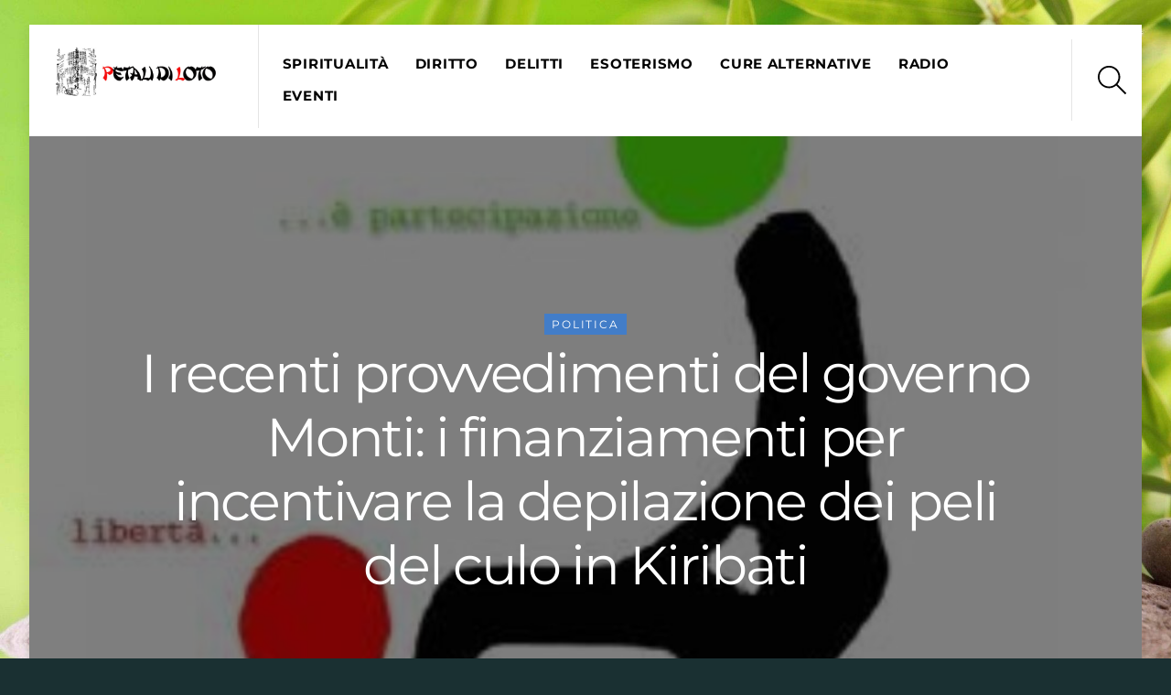

--- FILE ---
content_type: text/html; charset=UTF-8
request_url: https://petalidiloto.com/2012/09/i-recenti-provvedimento-del-governo/
body_size: 59492
content:
<!DOCTYPE html><html lang="it-IT"><head><meta charset="UTF-8"><meta name="viewport" content="width=device-width, initial-scale=1, minimum-scale=1"><style id="tb_inline_styles" data-no-optimize="1">.tb_animation_on{overflow-x:hidden}.themify_builder .wow{visibility:hidden;animation-fill-mode:both}[data-tf-animation]{will-change:transform,opacity,visibility}.themify_builder .tf_lax_done{transition-duration:.8s;transition-timing-function:cubic-bezier(.165,.84,.44,1)}[data-sticky-active].tb_sticky_scroll_active{z-index:1}[data-sticky-active].tb_sticky_scroll_active .hide-on-stick{display:none}@media(min-width:1025px){.hide-desktop{width:0!important;height:0!important;padding:0!important;visibility:hidden!important;margin:0!important;display:table-column!important;background:0!important}}@media(min-width:769px) and (max-width:1024px){.hide-tablet_landscape{width:0!important;height:0!important;padding:0!important;visibility:hidden!important;margin:0!important;display:table-column!important;background:0!important}}@media(min-width:681px) and (max-width:768px){.hide-tablet{width:0!important;height:0!important;padding:0!important;visibility:hidden!important;margin:0!important;display:table-column!important;background:0!important}}@media(max-width:680px){.hide-mobile{width:0!important;height:0!important;padding:0!important;visibility:hidden!important;margin:0!important;display:table-column!important;background:0!important}}@media(max-width:680px){
		    .themify_map.tf_map_loaded{width:100%!important}
		    .ui.builder_button,.ui.nav li a{padding:.525em 1.15em}
		    .fullheight>.row_inner:not(.tb_col_count_1){min-height:0}
	    }</style><noscript><style>.themify_builder .wow,.wow .tf_lazy{visibility:visible!important}</style></noscript><style id="tf_lazy_style" data-no-optimize="1">[data-tf-src]{
                    opacity:0
                }
                .tf_svg_lazy{
                    content-visibility:auto;
                    transition:filter .3s linear!important;filter:blur(25px);opacity:1;
                    transform:translateZ(0)
                }
                .tf_svg_lazy_loaded{
                    filter:blur(0)
                }
                .module[data-lazy],.module[data-lazy] .ui,.module_row[data-lazy]:not(.tb_first),.module_row[data-lazy]:not(.tb_first)>.row_inner,.module_row:not(.tb_first) .module_column[data-lazy],.module_row:not(.tb_first) .module_subrow[data-lazy],.module_subrow[data-lazy]>.subrow_inner{
                    background-image:none!important
                }</style><noscript><style>[data-tf-src]{
                        display:none!important
                    }
                    .tf_svg_lazy{
                        filter:none!important;
                        opacity:1!important
                    }</style></noscript><style id="tf_lazy_common" data-no-optimize="1">img{
                max-width:100%;
                height:auto
            }
                                    .tf_fa,em tf-lottie,i tf-lottie{display:inline-block;vertical-align:middle}em tf-lottie,i tf-lottie{width:1.4em;height:1.4em}.tf_fa{width:1em;height:1em;stroke-width:0;stroke:currentColor;overflow:visible;fill:currentColor;pointer-events:none;text-rendering:optimizeSpeed;buffered-rendering:static}#tf_svg symbol{overflow:visible}.tf_lazy{position:relative;visibility:visible;display:block;opacity:.3}.wow .tf_lazy{visibility:hidden;opacity:1;position:static;display:inline}div.tf_audio_lazy audio{visibility:hidden;height:0;display:inline}.mejs-container{visibility:visible}.tf_iframe_lazy{transition:opacity .3s ease-in-out;min-height:10px}.tf_carousel .tf_swiper-wrapper{display:flex}.tf_carousel .tf_swiper-slide{flex-shrink:0;opacity:0;width:100%;height:100%}.tf_carousel .tf_lazy{contain:none}.tf_swiper-wrapper>br,.tf_lazy.tf_swiper-wrapper .tf_lazy:after,.tf_lazy.tf_swiper-wrapper .tf_lazy:before{display:none}.tf_lazy:after,.tf_lazy:before{content:'';display:inline-block;position:absolute;width:10px!important;height:10px!important;margin:0 3px;top:50%!important;right:50%!important;left:auto!important;border-radius:100%;background-color:currentColor;visibility:visible;animation:tf-hrz-loader infinite .75s cubic-bezier(.2,.68,.18,1.08)}.tf_lazy:after{width:6px!important;height:6px!important;right:auto!important;left:50%!important;margin-top:3px;animation-delay:-.4s}@keyframes tf-hrz-loader{0%{transform:scale(1);opacity:1}50%{transform:scale(.1);opacity:.6}100%{transform:scale(1);opacity:1}}.tf_lazy_lightbox{position:fixed;background:rgba(11,11,11,.8);color:#ccc;top:0;left:0;display:flex;align-items:center;justify-content:center;z-index:999}.tf_lazy_lightbox .tf_lazy:after,.tf_lazy_lightbox .tf_lazy:before{background:#fff}.tf_vd_lazy,tf-lottie{display:flex;flex-wrap:wrap}tf-lottie{aspect-ratio:1.777}.tf_w.tf_vd_lazy video{width:100%;height:auto;position:static;object-fit:cover}</style><meta name='robots' content='index, follow, max-image-preview:large, max-snippet:-1, max-video-preview:-1' /><title>I recenti provvedimenti del governo Monti: i finanziamenti per incentivare la depilazione dei peli del culo in Kiribati - Petali di loto</title><link rel="canonical" href="https://petalidiloto.com/2012/09/i-recenti-provvedimento-del-governo/" /><meta property="og:locale" content="it_IT" /><meta property="og:type" content="article" /><meta property="og:title" content="I recenti provvedimenti del governo Monti: i finanziamenti per incentivare la depilazione dei peli del culo in Kiribati - Petali di loto" /><meta property="og:description" content="1. Premessa e una domanda. I recenti provvedimenti del governo Monti in" /><meta property="og:url" content="https://petalidiloto.com/2012/09/i-recenti-provvedimento-del-governo/" /><meta property="og:site_name" content="Petali di loto" /><meta property="article:author" content="https://www.facebook.com/paolofranceschetti2017/" /><meta property="article:published_time" content="2012-09-30T13:29:00+00:00" /><meta property="article:modified_time" content="2017-11-02T10:14:24+00:00" /><meta property="og:image" content="https://petalidiloto.com/wp-content/uploads/2012/09/italian-people.jpg" /><meta property="og:image:width" content="320" /><meta property="og:image:height" content="320" /><meta property="og:image:type" content="image/jpeg" /><meta name="author" content="Paolo Franceschetti" /><meta name="twitter:card" content="summary_large_image" /><meta name="twitter:label1" content="Scritto da" /><meta name="twitter:data1" content="Paolo Franceschetti" /><meta name="twitter:label2" content="Tempo di lettura stimato" /><meta name="twitter:data2" content="12 minuti" /> <script type="application/ld+json" class="yoast-schema-graph">{"@context":"https://schema.org","@graph":[{"@type":"WebPage","@id":"https://petalidiloto.com/2012/09/i-recenti-provvedimento-del-governo/","url":"https://petalidiloto.com/2012/09/i-recenti-provvedimento-del-governo/","name":"I recenti provvedimenti del governo Monti: i finanziamenti per incentivare la depilazione dei peli del culo in Kiribati - Petali di loto","isPartOf":{"@id":"https://petalidiloto.com/#website"},"primaryImageOfPage":{"@id":"https://petalidiloto.com/2012/09/i-recenti-provvedimento-del-governo/#primaryimage"},"image":{"@id":"https://petalidiloto.com/2012/09/i-recenti-provvedimento-del-governo/#primaryimage"},"thumbnailUrl":"https://petalidiloto.com/wp-content/uploads/2012/09/italian-people.jpg","datePublished":"2012-09-30T13:29:00+00:00","dateModified":"2017-11-02T10:14:24+00:00","author":{"@id":"https://petalidiloto.com/#/schema/person/ea9c45800c2684cbd02cbed0d3fc1ee6"},"breadcrumb":{"@id":"https://petalidiloto.com/2012/09/i-recenti-provvedimento-del-governo/#breadcrumb"},"inLanguage":"it-IT","potentialAction":[{"@type":"ReadAction","target":["https://petalidiloto.com/2012/09/i-recenti-provvedimento-del-governo/"]}]},{"@type":"ImageObject","inLanguage":"it-IT","@id":"https://petalidiloto.com/2012/09/i-recenti-provvedimento-del-governo/#primaryimage","url":"https://petalidiloto.com/wp-content/uploads/2012/09/italian-people.jpg","contentUrl":"https://petalidiloto.com/wp-content/uploads/2012/09/italian-people.jpg","width":320,"height":320},{"@type":"BreadcrumbList","@id":"https://petalidiloto.com/2012/09/i-recenti-provvedimento-del-governo/#breadcrumb","itemListElement":[{"@type":"ListItem","position":1,"name":"Home","item":"https://petalidiloto.com/"},{"@type":"ListItem","position":2,"name":"I recenti provvedimenti del governo Monti: i finanziamenti per incentivare la depilazione dei peli del culo in Kiribati"}]},{"@type":"WebSite","@id":"https://petalidiloto.com/#website","url":"https://petalidiloto.com/","name":"Petali di loto","description":"Petali di loto","potentialAction":[{"@type":"SearchAction","target":{"@type":"EntryPoint","urlTemplate":"https://petalidiloto.com/?s={search_term_string}"},"query-input":"required name=search_term_string"}],"inLanguage":"it-IT"},{"@type":"Person","@id":"https://petalidiloto.com/#/schema/person/ea9c45800c2684cbd02cbed0d3fc1ee6","name":"Paolo Franceschetti","image":{"@type":"ImageObject","inLanguage":"it-IT","@id":"https://petalidiloto.com/#/schema/person/image/","url":"https://petalidiloto.com/wp-content/uploads/2017/11/Paolo-Franceschetti-150x150.jpg","contentUrl":"https://petalidiloto.com/wp-content/uploads/2017/11/Paolo-Franceschetti-150x150.jpg","caption":"Paolo Franceschetti"},"description":"Studioso di esoterismo, spiritualità. in particolare astrologia e tarocchi. Ha pubblicato il libro Sistema massonico e ordine della Rosa Rossa (3 vol.); Alla ricerca di Dio (dalle religioni alla spiritualità contemporanea). Ha creato il sito \"Enciclopedia dei tarocchi\", e il blog dedicato alla cura dei tumori \"Non è questa la cura e tu lo sai\". In passato docente di diritto, autore di libri in materia giuridica, esoterica, spirituale.","sameAs":["https://www.facebook.com/paolofranceschetti2017/"],"url":"https://petalidiloto.com/author/paolo-franceschetti/"}]}</script> <link rel="alternate" type="application/rss+xml" title="Petali di loto &raquo; Feed" href="https://petalidiloto.com/feed/" /><link rel="alternate" type="application/rss+xml" title="Petali di loto &raquo; Feed dei commenti" href="https://petalidiloto.com/comments/feed/" /><link rel="alternate" type="application/rss+xml" title="Petali di loto &raquo; I recenti provvedimenti del governo Monti: i finanziamenti per incentivare la depilazione dei peli del culo in Kiribati Feed dei commenti" href="https://petalidiloto.com/2012/09/i-recenti-provvedimento-del-governo/feed/" /><style id='classic-theme-styles-inline-css'>/*! This file is auto-generated */
.wp-block-button__link{color:#fff;background-color:#32373c;border-radius:9999px;box-shadow:none;text-decoration:none;padding:calc(.667em + 2px) calc(1.333em + 2px);font-size:1.125em}.wp-block-file__button{background:#32373c;color:#fff;text-decoration:none}</style><style id='global-styles-inline-css'>body{--wp--preset--color--black: #000000;--wp--preset--color--cyan-bluish-gray: #abb8c3;--wp--preset--color--white: #ffffff;--wp--preset--color--pale-pink: #f78da7;--wp--preset--color--vivid-red: #cf2e2e;--wp--preset--color--luminous-vivid-orange: #ff6900;--wp--preset--color--luminous-vivid-amber: #fcb900;--wp--preset--color--light-green-cyan: #7bdcb5;--wp--preset--color--vivid-green-cyan: #00d084;--wp--preset--color--pale-cyan-blue: #8ed1fc;--wp--preset--color--vivid-cyan-blue: #0693e3;--wp--preset--color--vivid-purple: #9b51e0;--wp--preset--gradient--vivid-cyan-blue-to-vivid-purple: linear-gradient(135deg,rgba(6,147,227,1) 0%,rgb(155,81,224) 100%);--wp--preset--gradient--light-green-cyan-to-vivid-green-cyan: linear-gradient(135deg,rgb(122,220,180) 0%,rgb(0,208,130) 100%);--wp--preset--gradient--luminous-vivid-amber-to-luminous-vivid-orange: linear-gradient(135deg,rgba(252,185,0,1) 0%,rgba(255,105,0,1) 100%);--wp--preset--gradient--luminous-vivid-orange-to-vivid-red: linear-gradient(135deg,rgba(255,105,0,1) 0%,rgb(207,46,46) 100%);--wp--preset--gradient--very-light-gray-to-cyan-bluish-gray: linear-gradient(135deg,rgb(238,238,238) 0%,rgb(169,184,195) 100%);--wp--preset--gradient--cool-to-warm-spectrum: linear-gradient(135deg,rgb(74,234,220) 0%,rgb(151,120,209) 20%,rgb(207,42,186) 40%,rgb(238,44,130) 60%,rgb(251,105,98) 80%,rgb(254,248,76) 100%);--wp--preset--gradient--blush-light-purple: linear-gradient(135deg,rgb(255,206,236) 0%,rgb(152,150,240) 100%);--wp--preset--gradient--blush-bordeaux: linear-gradient(135deg,rgb(254,205,165) 0%,rgb(254,45,45) 50%,rgb(107,0,62) 100%);--wp--preset--gradient--luminous-dusk: linear-gradient(135deg,rgb(255,203,112) 0%,rgb(199,81,192) 50%,rgb(65,88,208) 100%);--wp--preset--gradient--pale-ocean: linear-gradient(135deg,rgb(255,245,203) 0%,rgb(182,227,212) 50%,rgb(51,167,181) 100%);--wp--preset--gradient--electric-grass: linear-gradient(135deg,rgb(202,248,128) 0%,rgb(113,206,126) 100%);--wp--preset--gradient--midnight: linear-gradient(135deg,rgb(2,3,129) 0%,rgb(40,116,252) 100%);--wp--preset--font-size--small: 13px;--wp--preset--font-size--medium: 20px;--wp--preset--font-size--large: 36px;--wp--preset--font-size--x-large: 42px;--wp--preset--spacing--20: 0.44rem;--wp--preset--spacing--30: 0.67rem;--wp--preset--spacing--40: 1rem;--wp--preset--spacing--50: 1.5rem;--wp--preset--spacing--60: 2.25rem;--wp--preset--spacing--70: 3.38rem;--wp--preset--spacing--80: 5.06rem;--wp--preset--shadow--natural: 6px 6px 9px rgba(0, 0, 0, 0.2);--wp--preset--shadow--deep: 12px 12px 50px rgba(0, 0, 0, 0.4);--wp--preset--shadow--sharp: 6px 6px 0px rgba(0, 0, 0, 0.2);--wp--preset--shadow--outlined: 6px 6px 0px -3px rgba(255, 255, 255, 1), 6px 6px rgba(0, 0, 0, 1);--wp--preset--shadow--crisp: 6px 6px 0px rgba(0, 0, 0, 1);}:where(.is-layout-flex){gap: 0.5em;}:where(.is-layout-grid){gap: 0.5em;}body .is-layout-flow > .alignleft{float: left;margin-inline-start: 0;margin-inline-end: 2em;}body .is-layout-flow > .alignright{float: right;margin-inline-start: 2em;margin-inline-end: 0;}body .is-layout-flow > .aligncenter{margin-left: auto !important;margin-right: auto !important;}body .is-layout-constrained > .alignleft{float: left;margin-inline-start: 0;margin-inline-end: 2em;}body .is-layout-constrained > .alignright{float: right;margin-inline-start: 2em;margin-inline-end: 0;}body .is-layout-constrained > .aligncenter{margin-left: auto !important;margin-right: auto !important;}body .is-layout-constrained > :where(:not(.alignleft):not(.alignright):not(.alignfull)){max-width: var(--wp--style--global--content-size);margin-left: auto !important;margin-right: auto !important;}body .is-layout-constrained > .alignwide{max-width: var(--wp--style--global--wide-size);}body .is-layout-flex{display: flex;}body .is-layout-flex{flex-wrap: wrap;align-items: center;}body .is-layout-flex > *{margin: 0;}body .is-layout-grid{display: grid;}body .is-layout-grid > *{margin: 0;}:where(.wp-block-columns.is-layout-flex){gap: 2em;}:where(.wp-block-columns.is-layout-grid){gap: 2em;}:where(.wp-block-post-template.is-layout-flex){gap: 1.25em;}:where(.wp-block-post-template.is-layout-grid){gap: 1.25em;}.has-black-color{color: var(--wp--preset--color--black) !important;}.has-cyan-bluish-gray-color{color: var(--wp--preset--color--cyan-bluish-gray) !important;}.has-white-color{color: var(--wp--preset--color--white) !important;}.has-pale-pink-color{color: var(--wp--preset--color--pale-pink) !important;}.has-vivid-red-color{color: var(--wp--preset--color--vivid-red) !important;}.has-luminous-vivid-orange-color{color: var(--wp--preset--color--luminous-vivid-orange) !important;}.has-luminous-vivid-amber-color{color: var(--wp--preset--color--luminous-vivid-amber) !important;}.has-light-green-cyan-color{color: var(--wp--preset--color--light-green-cyan) !important;}.has-vivid-green-cyan-color{color: var(--wp--preset--color--vivid-green-cyan) !important;}.has-pale-cyan-blue-color{color: var(--wp--preset--color--pale-cyan-blue) !important;}.has-vivid-cyan-blue-color{color: var(--wp--preset--color--vivid-cyan-blue) !important;}.has-vivid-purple-color{color: var(--wp--preset--color--vivid-purple) !important;}.has-black-background-color{background-color: var(--wp--preset--color--black) !important;}.has-cyan-bluish-gray-background-color{background-color: var(--wp--preset--color--cyan-bluish-gray) !important;}.has-white-background-color{background-color: var(--wp--preset--color--white) !important;}.has-pale-pink-background-color{background-color: var(--wp--preset--color--pale-pink) !important;}.has-vivid-red-background-color{background-color: var(--wp--preset--color--vivid-red) !important;}.has-luminous-vivid-orange-background-color{background-color: var(--wp--preset--color--luminous-vivid-orange) !important;}.has-luminous-vivid-amber-background-color{background-color: var(--wp--preset--color--luminous-vivid-amber) !important;}.has-light-green-cyan-background-color{background-color: var(--wp--preset--color--light-green-cyan) !important;}.has-vivid-green-cyan-background-color{background-color: var(--wp--preset--color--vivid-green-cyan) !important;}.has-pale-cyan-blue-background-color{background-color: var(--wp--preset--color--pale-cyan-blue) !important;}.has-vivid-cyan-blue-background-color{background-color: var(--wp--preset--color--vivid-cyan-blue) !important;}.has-vivid-purple-background-color{background-color: var(--wp--preset--color--vivid-purple) !important;}.has-black-border-color{border-color: var(--wp--preset--color--black) !important;}.has-cyan-bluish-gray-border-color{border-color: var(--wp--preset--color--cyan-bluish-gray) !important;}.has-white-border-color{border-color: var(--wp--preset--color--white) !important;}.has-pale-pink-border-color{border-color: var(--wp--preset--color--pale-pink) !important;}.has-vivid-red-border-color{border-color: var(--wp--preset--color--vivid-red) !important;}.has-luminous-vivid-orange-border-color{border-color: var(--wp--preset--color--luminous-vivid-orange) !important;}.has-luminous-vivid-amber-border-color{border-color: var(--wp--preset--color--luminous-vivid-amber) !important;}.has-light-green-cyan-border-color{border-color: var(--wp--preset--color--light-green-cyan) !important;}.has-vivid-green-cyan-border-color{border-color: var(--wp--preset--color--vivid-green-cyan) !important;}.has-pale-cyan-blue-border-color{border-color: var(--wp--preset--color--pale-cyan-blue) !important;}.has-vivid-cyan-blue-border-color{border-color: var(--wp--preset--color--vivid-cyan-blue) !important;}.has-vivid-purple-border-color{border-color: var(--wp--preset--color--vivid-purple) !important;}.has-vivid-cyan-blue-to-vivid-purple-gradient-background{background: var(--wp--preset--gradient--vivid-cyan-blue-to-vivid-purple) !important;}.has-light-green-cyan-to-vivid-green-cyan-gradient-background{background: var(--wp--preset--gradient--light-green-cyan-to-vivid-green-cyan) !important;}.has-luminous-vivid-amber-to-luminous-vivid-orange-gradient-background{background: var(--wp--preset--gradient--luminous-vivid-amber-to-luminous-vivid-orange) !important;}.has-luminous-vivid-orange-to-vivid-red-gradient-background{background: var(--wp--preset--gradient--luminous-vivid-orange-to-vivid-red) !important;}.has-very-light-gray-to-cyan-bluish-gray-gradient-background{background: var(--wp--preset--gradient--very-light-gray-to-cyan-bluish-gray) !important;}.has-cool-to-warm-spectrum-gradient-background{background: var(--wp--preset--gradient--cool-to-warm-spectrum) !important;}.has-blush-light-purple-gradient-background{background: var(--wp--preset--gradient--blush-light-purple) !important;}.has-blush-bordeaux-gradient-background{background: var(--wp--preset--gradient--blush-bordeaux) !important;}.has-luminous-dusk-gradient-background{background: var(--wp--preset--gradient--luminous-dusk) !important;}.has-pale-ocean-gradient-background{background: var(--wp--preset--gradient--pale-ocean) !important;}.has-electric-grass-gradient-background{background: var(--wp--preset--gradient--electric-grass) !important;}.has-midnight-gradient-background{background: var(--wp--preset--gradient--midnight) !important;}.has-small-font-size{font-size: var(--wp--preset--font-size--small) !important;}.has-medium-font-size{font-size: var(--wp--preset--font-size--medium) !important;}.has-large-font-size{font-size: var(--wp--preset--font-size--large) !important;}.has-x-large-font-size{font-size: var(--wp--preset--font-size--x-large) !important;}
.wp-block-navigation a:where(:not(.wp-element-button)){color: inherit;}
:where(.wp-block-post-template.is-layout-flex){gap: 1.25em;}:where(.wp-block-post-template.is-layout-grid){gap: 1.25em;}
:where(.wp-block-columns.is-layout-flex){gap: 2em;}:where(.wp-block-columns.is-layout-grid){gap: 2em;}
.wp-block-pullquote{font-size: 1.5em;line-height: 1.6;}</style><link rel="preload" href="https://petalidiloto.com/wp-content/plugins/wp-user-avatar/assets/css/frontend.min.css?ver=4.15.25" as="style"><link rel='stylesheet' id='ppress-frontend-css' href='https://petalidiloto.com/wp-content/plugins/wp-user-avatar/assets/css/frontend.min.css?ver=4.15.25' media='all' /><link rel="preload" href="https://petalidiloto.com/wp-content/plugins/wp-user-avatar/assets/flatpickr/flatpickr.min.css?ver=4.15.25" as="style"><link rel='stylesheet' id='ppress-flatpickr-css' href='https://petalidiloto.com/wp-content/plugins/wp-user-avatar/assets/flatpickr/flatpickr.min.css?ver=4.15.25' media='all' /><link rel="preload" href="https://petalidiloto.com/wp-content/plugins/wp-user-avatar/assets/select2/select2.min.css?ver=6.4.7" as="style"><link rel='stylesheet' id='ppress-select2-css' href='https://petalidiloto.com/wp-content/plugins/wp-user-avatar/assets/select2/select2.min.css?ver=6.4.7' media='all' /><style id='akismet-widget-style-inline-css'>.a-stats {
				--akismet-color-mid-green: #357b49;
				--akismet-color-white: #fff;
				--akismet-color-light-grey: #f6f7f7;

				max-width: 350px;
				width: auto;
			}

			.a-stats * {
				all: unset;
				box-sizing: border-box;
			}

			.a-stats strong {
				font-weight: 600;
			}

			.a-stats a.a-stats__link,
			.a-stats a.a-stats__link:visited,
			.a-stats a.a-stats__link:active {
				background: var(--akismet-color-mid-green);
				border: none;
				box-shadow: none;
				border-radius: 8px;
				color: var(--akismet-color-white);
				cursor: pointer;
				display: block;
				font-family: -apple-system, BlinkMacSystemFont, 'Segoe UI', 'Roboto', 'Oxygen-Sans', 'Ubuntu', 'Cantarell', 'Helvetica Neue', sans-serif;
				font-weight: 500;
				padding: 12px;
				text-align: center;
				text-decoration: none;
				transition: all 0.2s ease;
			}

			/* Extra specificity to deal with TwentyTwentyOne focus style */
			.widget .a-stats a.a-stats__link:focus {
				background: var(--akismet-color-mid-green);
				color: var(--akismet-color-white);
				text-decoration: none;
			}

			.a-stats a.a-stats__link:hover {
				filter: brightness(110%);
				box-shadow: 0 4px 12px rgba(0, 0, 0, 0.06), 0 0 2px rgba(0, 0, 0, 0.16);
			}

			.a-stats .count {
				color: var(--akismet-color-white);
				display: block;
				font-size: 1.5em;
				line-height: 1.4;
				padding: 0 13px;
				white-space: nowrap;
			}</style> <script defer src="https://petalidiloto.com/wp-includes/js/jquery/jquery.min.js?ver=3.7.1" id="jquery-core-js"></script> <script defer src="https://petalidiloto.com/wp-content/plugins/wp-user-avatar/assets/flatpickr/flatpickr.min.js?ver=4.15.25" id="ppress-flatpickr-js"></script> <script defer src="https://petalidiloto.com/wp-content/plugins/wp-user-avatar/assets/select2/select2.min.js?ver=4.15.25" id="ppress-select2-js"></script> <link rel="https://api.w.org/" href="https://petalidiloto.com/wp-json/" /><link rel="alternate" type="application/json" href="https://petalidiloto.com/wp-json/wp/v2/posts/581" /><link rel="EditURI" type="application/rsd+xml" title="RSD" href="https://petalidiloto.com/xmlrpc.php?rsd" /><meta name="generator" content="WordPress 6.4.7" /><link rel='shortlink' href='https://petalidiloto.com/?p=581' /><link rel="alternate" type="application/json+oembed" href="https://petalidiloto.com/wp-json/oembed/1.0/embed?url=https%3A%2F%2Fpetalidiloto.com%2F2012%2F09%2Fi-recenti-provvedimento-del-governo%2F" /><link rel="alternate" type="text/xml+oembed" href="https://petalidiloto.com/wp-json/oembed/1.0/embed?url=https%3A%2F%2Fpetalidiloto.com%2F2012%2F09%2Fi-recenti-provvedimento-del-governo%2F&#038;format=xml" /><style>@keyframes themifyAnimatedBG{
		0%{background-color:#33baab}100%{background-color:#e33b9e}50%{background-color:#4961d7}33.3%{background-color:#2ea85c}25%{background-color:#2bb8ed}20%{background-color:#dd5135}
	}
	.module_row.animated-bg{
		animation:themifyAnimatedBG 30000ms infinite alternate
	}</style><link rel="prefetch" href="https://petalidiloto.com/wp-content/themes/themify-ultra/js/themify.script.js?ver=7.3.8" as="script" fetchpriority="low"><link rel="prefetch" href="https://petalidiloto.com/wp-content/themes/themify-ultra/themify/js/modules/themify.sidemenu.js?ver=7.3.5" as="script" fetchpriority="low"><link rel="preload" href="https://petalidiloto.com/wp-content/uploads/2017/11/petali-di-loto-logo.jpg" as="image"><link rel="prefetch" href="https://petalidiloto.com/wp-content/themes/themify-ultra/themify/themify-builder/js/modules/optin.js?ver=7.3.5" as="script" fetchpriority="low"><link rel="preload" href="https://petalidiloto.com/wp-content/themes/themify-ultra/themify/themify-builder/js/themify.builder.script.js?ver=7.3.5" as="script" fetchpriority="low"><style id="tf_gf_fonts_style">@font-face{font-family:'Lato';font-style:italic;font-weight:300;font-display:swap;src:url(https://fonts.gstatic.com/s/lato/v25/S6u_w4BMUTPHjxsI9w2_FQft1dw.woff2) format('woff2');unicode-range:U+0100-02BA,U+02BD-02C5,U+02C7-02CC,U+02CE-02D7,U+02DD-02FF,U+0304,U+0308,U+0329,U+1D00-1DBF,U+1E00-1E9F,U+1EF2-1EFF,U+2020,U+20A0-20AB,U+20AD-20C0,U+2113,U+2C60-2C7F,U+A720-A7FF;}@font-face{font-family:'Lato';font-style:italic;font-weight:300;font-display:swap;src:url(https://fonts.gstatic.com/s/lato/v25/S6u_w4BMUTPHjxsI9w2_Gwft.woff2) format('woff2');unicode-range:U+0000-00FF,U+0131,U+0152-0153,U+02BB-02BC,U+02C6,U+02DA,U+02DC,U+0304,U+0308,U+0329,U+2000-206F,U+20AC,U+2122,U+2191,U+2193,U+2212,U+2215,U+FEFF,U+FFFD;}@font-face{font-family:'Lato';font-style:italic;font-display:swap;src:url(https://fonts.gstatic.com/s/lato/v25/S6u8w4BMUTPHjxsAUi-qJCY.woff2) format('woff2');unicode-range:U+0100-02BA,U+02BD-02C5,U+02C7-02CC,U+02CE-02D7,U+02DD-02FF,U+0304,U+0308,U+0329,U+1D00-1DBF,U+1E00-1E9F,U+1EF2-1EFF,U+2020,U+20A0-20AB,U+20AD-20C0,U+2113,U+2C60-2C7F,U+A720-A7FF;}@font-face{font-family:'Lato';font-style:italic;font-display:swap;src:url(https://fonts.gstatic.com/s/lato/v25/S6u8w4BMUTPHjxsAXC-q.woff2) format('woff2');unicode-range:U+0000-00FF,U+0131,U+0152-0153,U+02BB-02BC,U+02C6,U+02DA,U+02DC,U+0304,U+0308,U+0329,U+2000-206F,U+20AC,U+2122,U+2191,U+2193,U+2212,U+2215,U+FEFF,U+FFFD;}@font-face{font-family:'Lato';font-style:italic;font-weight:700;font-display:swap;src:url(https://fonts.gstatic.com/s/lato/v25/S6u_w4BMUTPHjxsI5wq_FQft1dw.woff2) format('woff2');unicode-range:U+0100-02BA,U+02BD-02C5,U+02C7-02CC,U+02CE-02D7,U+02DD-02FF,U+0304,U+0308,U+0329,U+1D00-1DBF,U+1E00-1E9F,U+1EF2-1EFF,U+2020,U+20A0-20AB,U+20AD-20C0,U+2113,U+2C60-2C7F,U+A720-A7FF;}@font-face{font-family:'Lato';font-style:italic;font-weight:700;font-display:swap;src:url(https://fonts.gstatic.com/s/lato/v25/S6u_w4BMUTPHjxsI5wq_Gwft.woff2) format('woff2');unicode-range:U+0000-00FF,U+0131,U+0152-0153,U+02BB-02BC,U+02C6,U+02DA,U+02DC,U+0304,U+0308,U+0329,U+2000-206F,U+20AC,U+2122,U+2191,U+2193,U+2212,U+2215,U+FEFF,U+FFFD;}@font-face{font-family:'Lato';font-weight:300;font-display:swap;src:url(https://fonts.gstatic.com/s/lato/v25/S6u9w4BMUTPHh7USSwaPGR_p.woff2) format('woff2');unicode-range:U+0100-02BA,U+02BD-02C5,U+02C7-02CC,U+02CE-02D7,U+02DD-02FF,U+0304,U+0308,U+0329,U+1D00-1DBF,U+1E00-1E9F,U+1EF2-1EFF,U+2020,U+20A0-20AB,U+20AD-20C0,U+2113,U+2C60-2C7F,U+A720-A7FF;}@font-face{font-family:'Lato';font-weight:300;font-display:swap;src:url(https://fonts.gstatic.com/s/lato/v25/S6u9w4BMUTPHh7USSwiPGQ.woff2) format('woff2');unicode-range:U+0000-00FF,U+0131,U+0152-0153,U+02BB-02BC,U+02C6,U+02DA,U+02DC,U+0304,U+0308,U+0329,U+2000-206F,U+20AC,U+2122,U+2191,U+2193,U+2212,U+2215,U+FEFF,U+FFFD;}@font-face{font-family:'Lato';font-display:swap;src:url(https://fonts.gstatic.com/s/lato/v25/S6uyw4BMUTPHjxAwXjeu.woff2) format('woff2');unicode-range:U+0100-02BA,U+02BD-02C5,U+02C7-02CC,U+02CE-02D7,U+02DD-02FF,U+0304,U+0308,U+0329,U+1D00-1DBF,U+1E00-1E9F,U+1EF2-1EFF,U+2020,U+20A0-20AB,U+20AD-20C0,U+2113,U+2C60-2C7F,U+A720-A7FF;}@font-face{font-family:'Lato';font-display:swap;src:url(https://fonts.gstatic.com/s/lato/v25/S6uyw4BMUTPHjx4wXg.woff2) format('woff2');unicode-range:U+0000-00FF,U+0131,U+0152-0153,U+02BB-02BC,U+02C6,U+02DA,U+02DC,U+0304,U+0308,U+0329,U+2000-206F,U+20AC,U+2122,U+2191,U+2193,U+2212,U+2215,U+FEFF,U+FFFD;}@font-face{font-family:'Lato';font-weight:700;font-display:swap;src:url(https://fonts.gstatic.com/s/lato/v25/S6u9w4BMUTPHh6UVSwaPGR_p.woff2) format('woff2');unicode-range:U+0100-02BA,U+02BD-02C5,U+02C7-02CC,U+02CE-02D7,U+02DD-02FF,U+0304,U+0308,U+0329,U+1D00-1DBF,U+1E00-1E9F,U+1EF2-1EFF,U+2020,U+20A0-20AB,U+20AD-20C0,U+2113,U+2C60-2C7F,U+A720-A7FF;}@font-face{font-family:'Lato';font-weight:700;font-display:swap;src:url(https://fonts.gstatic.com/s/lato/v25/S6u9w4BMUTPHh6UVSwiPGQ.woff2) format('woff2');unicode-range:U+0000-00FF,U+0131,U+0152-0153,U+02BB-02BC,U+02C6,U+02DA,U+02DC,U+0304,U+0308,U+0329,U+2000-206F,U+20AC,U+2122,U+2191,U+2193,U+2212,U+2215,U+FEFF,U+FFFD;}@font-face{font-family:'Montserrat';font-style:italic;font-display:swap;src:url(https://fonts.gstatic.com/s/montserrat/v31/JTUQjIg1_i6t8kCHKm459WxRxC7mw9c.woff2) format('woff2');unicode-range:U+0460-052F,U+1C80-1C8A,U+20B4,U+2DE0-2DFF,U+A640-A69F,U+FE2E-FE2F;}@font-face{font-family:'Montserrat';font-style:italic;font-display:swap;src:url(https://fonts.gstatic.com/s/montserrat/v31/JTUQjIg1_i6t8kCHKm459WxRzS7mw9c.woff2) format('woff2');unicode-range:U+0301,U+0400-045F,U+0490-0491,U+04B0-04B1,U+2116;}@font-face{font-family:'Montserrat';font-style:italic;font-display:swap;src:url(https://fonts.gstatic.com/s/montserrat/v31/JTUQjIg1_i6t8kCHKm459WxRxi7mw9c.woff2) format('woff2');unicode-range:U+0102-0103,U+0110-0111,U+0128-0129,U+0168-0169,U+01A0-01A1,U+01AF-01B0,U+0300-0301,U+0303-0304,U+0308-0309,U+0323,U+0329,U+1EA0-1EF9,U+20AB;}@font-face{font-family:'Montserrat';font-style:italic;font-display:swap;src:url(https://fonts.gstatic.com/s/montserrat/v31/JTUQjIg1_i6t8kCHKm459WxRxy7mw9c.woff2) format('woff2');unicode-range:U+0100-02BA,U+02BD-02C5,U+02C7-02CC,U+02CE-02D7,U+02DD-02FF,U+0304,U+0308,U+0329,U+1D00-1DBF,U+1E00-1E9F,U+1EF2-1EFF,U+2020,U+20A0-20AB,U+20AD-20C0,U+2113,U+2C60-2C7F,U+A720-A7FF;}@font-face{font-family:'Montserrat';font-style:italic;font-display:swap;src:url(https://fonts.gstatic.com/s/montserrat/v31/JTUQjIg1_i6t8kCHKm459WxRyS7m.woff2) format('woff2');unicode-range:U+0000-00FF,U+0131,U+0152-0153,U+02BB-02BC,U+02C6,U+02DA,U+02DC,U+0304,U+0308,U+0329,U+2000-206F,U+20AC,U+2122,U+2191,U+2193,U+2212,U+2215,U+FEFF,U+FFFD;}@font-face{font-family:'Montserrat';font-style:italic;font-weight:700;font-display:swap;src:url(https://fonts.gstatic.com/s/montserrat/v31/JTUQjIg1_i6t8kCHKm459WxRxC7mw9c.woff2) format('woff2');unicode-range:U+0460-052F,U+1C80-1C8A,U+20B4,U+2DE0-2DFF,U+A640-A69F,U+FE2E-FE2F;}@font-face{font-family:'Montserrat';font-style:italic;font-weight:700;font-display:swap;src:url(https://fonts.gstatic.com/s/montserrat/v31/JTUQjIg1_i6t8kCHKm459WxRzS7mw9c.woff2) format('woff2');unicode-range:U+0301,U+0400-045F,U+0490-0491,U+04B0-04B1,U+2116;}@font-face{font-family:'Montserrat';font-style:italic;font-weight:700;font-display:swap;src:url(https://fonts.gstatic.com/s/montserrat/v31/JTUQjIg1_i6t8kCHKm459WxRxi7mw9c.woff2) format('woff2');unicode-range:U+0102-0103,U+0110-0111,U+0128-0129,U+0168-0169,U+01A0-01A1,U+01AF-01B0,U+0300-0301,U+0303-0304,U+0308-0309,U+0323,U+0329,U+1EA0-1EF9,U+20AB;}@font-face{font-family:'Montserrat';font-style:italic;font-weight:700;font-display:swap;src:url(https://fonts.gstatic.com/s/montserrat/v31/JTUQjIg1_i6t8kCHKm459WxRxy7mw9c.woff2) format('woff2');unicode-range:U+0100-02BA,U+02BD-02C5,U+02C7-02CC,U+02CE-02D7,U+02DD-02FF,U+0304,U+0308,U+0329,U+1D00-1DBF,U+1E00-1E9F,U+1EF2-1EFF,U+2020,U+20A0-20AB,U+20AD-20C0,U+2113,U+2C60-2C7F,U+A720-A7FF;}@font-face{font-family:'Montserrat';font-style:italic;font-weight:700;font-display:swap;src:url(https://fonts.gstatic.com/s/montserrat/v31/JTUQjIg1_i6t8kCHKm459WxRyS7m.woff2) format('woff2');unicode-range:U+0000-00FF,U+0131,U+0152-0153,U+02BB-02BC,U+02C6,U+02DA,U+02DC,U+0304,U+0308,U+0329,U+2000-206F,U+20AC,U+2122,U+2191,U+2193,U+2212,U+2215,U+FEFF,U+FFFD;}@font-face{font-family:'Montserrat';font-display:swap;src:url(https://fonts.gstatic.com/s/montserrat/v31/JTUSjIg1_i6t8kCHKm459WRhyzbi.woff2) format('woff2');unicode-range:U+0460-052F,U+1C80-1C8A,U+20B4,U+2DE0-2DFF,U+A640-A69F,U+FE2E-FE2F;}@font-face{font-family:'Montserrat';font-display:swap;src:url(https://fonts.gstatic.com/s/montserrat/v31/JTUSjIg1_i6t8kCHKm459W1hyzbi.woff2) format('woff2');unicode-range:U+0301,U+0400-045F,U+0490-0491,U+04B0-04B1,U+2116;}@font-face{font-family:'Montserrat';font-display:swap;src:url(https://fonts.gstatic.com/s/montserrat/v31/JTUSjIg1_i6t8kCHKm459WZhyzbi.woff2) format('woff2');unicode-range:U+0102-0103,U+0110-0111,U+0128-0129,U+0168-0169,U+01A0-01A1,U+01AF-01B0,U+0300-0301,U+0303-0304,U+0308-0309,U+0323,U+0329,U+1EA0-1EF9,U+20AB;}@font-face{font-family:'Montserrat';font-display:swap;src:url(https://fonts.gstatic.com/s/montserrat/v31/JTUSjIg1_i6t8kCHKm459Wdhyzbi.woff2) format('woff2');unicode-range:U+0100-02BA,U+02BD-02C5,U+02C7-02CC,U+02CE-02D7,U+02DD-02FF,U+0304,U+0308,U+0329,U+1D00-1DBF,U+1E00-1E9F,U+1EF2-1EFF,U+2020,U+20A0-20AB,U+20AD-20C0,U+2113,U+2C60-2C7F,U+A720-A7FF;}@font-face{font-family:'Montserrat';font-display:swap;src:url(https://fonts.gstatic.com/s/montserrat/v31/JTUSjIg1_i6t8kCHKm459Wlhyw.woff2) format('woff2');unicode-range:U+0000-00FF,U+0131,U+0152-0153,U+02BB-02BC,U+02C6,U+02DA,U+02DC,U+0304,U+0308,U+0329,U+2000-206F,U+20AC,U+2122,U+2191,U+2193,U+2212,U+2215,U+FEFF,U+FFFD;}@font-face{font-family:'Montserrat';font-weight:700;font-display:swap;src:url(https://fonts.gstatic.com/s/montserrat/v31/JTUSjIg1_i6t8kCHKm459WRhyzbi.woff2) format('woff2');unicode-range:U+0460-052F,U+1C80-1C8A,U+20B4,U+2DE0-2DFF,U+A640-A69F,U+FE2E-FE2F;}@font-face{font-family:'Montserrat';font-weight:700;font-display:swap;src:url(https://fonts.gstatic.com/s/montserrat/v31/JTUSjIg1_i6t8kCHKm459W1hyzbi.woff2) format('woff2');unicode-range:U+0301,U+0400-045F,U+0490-0491,U+04B0-04B1,U+2116;}@font-face{font-family:'Montserrat';font-weight:700;font-display:swap;src:url(https://fonts.gstatic.com/s/montserrat/v31/JTUSjIg1_i6t8kCHKm459WZhyzbi.woff2) format('woff2');unicode-range:U+0102-0103,U+0110-0111,U+0128-0129,U+0168-0169,U+01A0-01A1,U+01AF-01B0,U+0300-0301,U+0303-0304,U+0308-0309,U+0323,U+0329,U+1EA0-1EF9,U+20AB;}@font-face{font-family:'Montserrat';font-weight:700;font-display:swap;src:url(https://fonts.gstatic.com/s/montserrat/v31/JTUSjIg1_i6t8kCHKm459Wdhyzbi.woff2) format('woff2');unicode-range:U+0100-02BA,U+02BD-02C5,U+02C7-02CC,U+02CE-02D7,U+02DD-02FF,U+0304,U+0308,U+0329,U+1D00-1DBF,U+1E00-1E9F,U+1EF2-1EFF,U+2020,U+20A0-20AB,U+20AD-20C0,U+2113,U+2C60-2C7F,U+A720-A7FF;}@font-face{font-family:'Montserrat';font-weight:700;font-display:swap;src:url(https://fonts.gstatic.com/s/montserrat/v31/JTUSjIg1_i6t8kCHKm459Wlhyw.woff2) format('woff2');unicode-range:U+0000-00FF,U+0131,U+0152-0153,U+02BB-02BC,U+02C6,U+02DA,U+02DC,U+0304,U+0308,U+0329,U+2000-206F,U+20AC,U+2122,U+2191,U+2193,U+2212,U+2215,U+FEFF,U+FFFD;}</style><link rel="preload" fetchpriority="high" href="https://petalidiloto.com/wp-content/uploads/themify-concate/1511010486/themify-1768488989.css" as="style"><link fetchpriority="high" id="themify_concate-css" rel="stylesheet" href="https://petalidiloto.com/wp-content/cache/autoptimize/autoptimize_single_617a73e74bebbd5a0e47bb963ee97708.php"></head><body class="post-template-default single single-post postid-581 single-format-standard skin-games sidebar1 default_width no-home tb_animation_on ready-view boxed-compact fixed-header-enabled footer-block footer-menu-navigation-off single-fullwidth-layout sidemenu-active no-rounded-image no-rounded-input"> <a class="screen-reader-text skip-to-content" href="#content">Skip to content</a><svg id="tf_svg" style="display:none"><defs><symbol id="tf-ti-search" viewBox="0 0 32 32"><path d="m31.25 29.875-1.313 1.313-9.75-9.75a12.019 12.019 0 0 1-7.938 3c-6.75 0-12.25-5.5-12.25-12.25 0-3.25 1.25-6.375 3.563-8.688C5.875 1.25 8.937-.063 12.25-.063c6.75 0 12.25 5.5 12.25 12.25 0 3-1.125 5.813-3 7.938zm-19-7.312c5.688 0 10.313-4.688 10.313-10.375S17.938 1.813 12.25 1.813c-2.813 0-5.375 1.125-7.313 3.063-2 1.938-3.063 4.563-3.063 7.313 0 5.688 4.625 10.375 10.375 10.375z"/></symbol><symbol id="tf-fas-search" viewBox="0 0 32 32"><path d="M31.6 27.7q.4.4.4 1t-.4 1.1l-1.8 1.8q-.4.4-1 .4t-1.1-.4l-6.3-6.3q-.4-.4-.4-1v-1Q17.5 26 13 26q-5.4 0-9.2-3.8T0 13t3.8-9.2T13 0t9.2 3.8T26 13q0 4.5-2.8 8h1q.7 0 1.1.4zM13 21q3.3 0 5.7-2.3T21 13t-2.3-5.7T13 5 7.3 7.3 5 13t2.3 5.7T13 21z"/></symbol><symbol id="tf-fas-comment" viewBox="0 0 32 32"><path d="M16 2q6.63 0 11.31 3.81t4.7 9.2-4.7 9.18T16 28q-3.5 0-6.69-1.19-4.06 3.2-8.81 3.2-.13 0-.25-.1t-.19-.22q-.12-.31.1-.53t.75-.88 1.4-2.19 1.25-2.9Q0 19.63 0 15q0-5.37 4.69-9.19T15.99 2z"/></symbol><symbol id="tf-far-bookmark" viewBox="0 0 24 32"><path d="M21 0q1.25 0 2.13.88T24 3v29l-12-7-12 7V3Q0 1.75.88.87T3 0h18zm0 26.75V3.37Q21 3 20.62 3H3.38Q3 3 3 3.38v23.37l9-5.25z"/></symbol><symbol id="tf-fab-facebook" viewBox="0 0 17 32"><path d="M13.5 5.31q-1.13 0-1.78.38t-.85.94-.18 1.43V12H16l-.75 5.69h-4.56V32H4.8V17.7H0V12h4.8V7.5q0-3.56 2-5.53T12.13 0q2.68 0 4.37.25v5.06h-3z"/></symbol><symbol id="tf-fab-twitter" viewBox="0 0 32 32"><path d="M28.69 9.5q.06.25.06.81 0 3.32-1.25 6.6t-3.53 6-5.9 4.4-8 1.7Q4.56 29 0 26.05q.69.07 1.56.07 4.57 0 8.2-2.82-2.2 0-3.85-1.28T3.63 18.8q.62.07 1.19.07.87 0 1.75-.2-1.5-.3-2.7-1.24T2 15.16t-.69-2.9v-.13q1.38.8 2.94.87-2.94-2-2.94-5.5 0-1.75.94-3.31Q4.7 7.25 8.22 9.06t7.53 2q-.12-.75-.12-1.5 0-2.69 1.9-4.62T22.13 3Q25 3 26.94 5.06q2.25-.43 4.19-1.56-.75 2.31-2.88 3.63 1.88-.25 3.75-1.07-1.37 2-3.31 3.44z"/></symbol><symbol id="tf-fab-instagram" viewBox="0 0 32 32"><path d="M14 8.81q3 0 5.1 2.1t2.09 5.1-2.1 5.08T14 23.2t-5.1-2.1T6.82 16t2.1-5.1T14 8.82zm0 11.88q1.94 0 3.31-1.38T18.7 16t-1.38-3.31T14 11.3t-3.31 1.38T9.3 16t1.38 3.31T14 20.7zM23.13 8.5q0 .69-.47 1.19t-1.16.5-1.19-.5-.5-1.19.5-1.16 1.19-.46 1.16.46.46 1.16zm4.8 1.75Q28 11.94 28 16t-.06 5.75q-.19 3.81-2.28 5.9t-5.9 2.23Q18.05 30 14 30t-5.75-.13q-3.81-.18-5.87-2.25-.82-.75-1.32-1.75t-.72-1.93-.21-2.2Q0 20.07 0 16t.13-5.81Q.3 6.44 2.38 4.37q2.06-2.12 5.87-2.31Q9.94 2 14 2t5.75.06q3.81.19 5.9 2.28t2.29 5.9zm-3 14q.2-.5.32-1.28t.19-1.88.06-1.78V12.7l-.06-1.78-.19-1.88-.31-1.28q-.75-1.94-2.69-2.69-.5-.18-1.28-.31t-1.88-.19-1.75-.06H10.7l-1.78.06-1.88.19-1.28.31q-1.94.75-2.69 2.7-.18.5-.31 1.27t-.19 1.88-.06 1.75v6l.03 1.53.1 1.6.18 1.34.25 1.12q.82 1.94 2.69 2.69.5.19 1.28.31t1.88.19 1.75.06h6.65l1.78-.06 1.88-.19 1.28-.31q1.94-.81 2.69-2.69z"/></symbol><symbol id="tf-fas-rss" viewBox="0 0 28 32"><path d="M8 25.97q0 1.66-1.16 2.84t-2.8 1.2-2.85-1.2-1.2-2.84 1.2-2.81T4.03 22t2.81 1.16T8 25.96zm11 2.97q0 .44-.28.75T18 30h-3q-.44 0-.72-.28t-.28-.66q-.38-5.25-4.1-8.96T.95 16q-.38 0-.66-.28T0 15v-3q0-.44.31-.72t.75-.28q7.25.44 12.38 5.56T19 28.94zm9 0q0 .44-.28.75T27 30h-3q-.44 0-.72-.28t-.28-.66q-.38-9-6.72-15.34T.94 7q-.38 0-.66-.28T0 6V3q0-.44.31-.72T1.06 2q5.38.19 10.28 2.4t8.5 5.79 5.79 8.47T28 28.94z"/></symbol><style id="tf_fonts_style">.tf_fa.tf-far-bookmark{width:0.75em}.tf_fa.tf-fas-rss{width:0.875em}</style></defs></svg><script defer src="[data-uri]"></script><div class="tf_search_form tf_search_overlay"><form role="search" method="get" id="searchform" class="tf_rel  tf_hide" action="https://petalidiloto.com/"><div class="tf_icon_wrap icon-search"><svg  aria-label="Search" class="tf_fa tf-ti-search" role="img"><use href="#tf-ti-search"></use></svg></div> <input type="text" name="s" id="s" title="Search" placeholder="Search" value="" /></form></div><div id="pagewrap" class="tf_box hfeed site"><div id="headerwrap"  class=' tf_box tf_w'><div class="header-icons tf_hide"> <a id="menu-icon" class="tf_inline_b tf_text_dec" href="#mobile-menu" aria-label="Menu"><span class="menu-icon-inner tf_inline_b tf_vmiddle tf_overflow"></span><span class="screen-reader-text">Menu</span></a></div><header id="header" class="tf_box pagewidth tf_clearfix" itemscope="itemscope" itemtype="https://schema.org/WPHeader"><div class="header-bar tf_box"><div id="site-logo"><a href="https://petalidiloto.com" title="Petali di loto"><img  src="https://petalidiloto.com/wp-content/uploads/2017/11/petali-di-loto-logo.jpg" alt="Petali di loto" title="petali-di-loto-logo" width="" height="60" class="site-logo-image" data-tf-not-load="1" importance="high"></a></div><div id="site-description" class="site-description"><span>Petali di loto</span></div></div><div id="mobile-menu" class="sidemenu sidemenu-off tf_scrollbar"><div class="navbar-wrapper tf_clearfix"><div class="social-widget tf_inline_b tf_vmiddle"></div> <a data-lazy="1" class="search-button tf_search_icon tf_vmiddle tf_inline_b" href="#"><svg  aria-label="Search" class="tf_fa tf-fas-search" role="img"><use href="#tf-fas-search"></use></svg><span class="screen-reader-text">Search</span></a><nav id="main-nav-wrap" itemscope="itemscope" itemtype="https://schema.org/SiteNavigationElement"><ul id="main-nav" class="main-nav tf_clearfix tf_box"><li class="menu-item-category-260 menu-item menu-item-type-taxonomy menu-item-object-category mega-link menu-item-2931" data-termid="260" data-tax="category"><a  href="https://petalidiloto.com/category/spiritualita/">Spiritualità</a></li><li class="menu-item-category-273 menu-item menu-item-type-taxonomy menu-item-object-category mega-link menu-item-3333" data-termid="273" data-tax="category"><a  href="https://petalidiloto.com/category/diritto/">Diritto</a></li><li class="menu-item-category-258 menu-item menu-item-type-taxonomy menu-item-object-category mega-link menu-item-2874" data-termid="258" data-tax="category"><a  href="https://petalidiloto.com/category/delitti/">Delitti</a></li><li class="menu-item-category-256 menu-item menu-item-type-taxonomy menu-item-object-category mega-link menu-item-2876" data-termid="256" data-tax="category"><a  href="https://petalidiloto.com/category/esoterismo/massoneria/">Esoterismo</a></li><li class="menu-item-category-264 menu-item menu-item-type-taxonomy menu-item-object-category mega-link menu-item-2932" data-termid="264" data-tax="category"><a  href="https://petalidiloto.com/category/medicina-non-convenzionale/">Cure alternative</a></li><li class="menu-item-category-255 menu-item menu-item-type-taxonomy menu-item-object-category mega-link menu-item-2873" data-termid="255" data-tax="category"><a  href="https://petalidiloto.com/category/radio/border-nights/">Radio</a></li><li class="menu-item-category-265 menu-item menu-item-type-taxonomy menu-item-object-category mega-link menu-item-4835" data-termid="265" data-tax="category"><a  href="https://petalidiloto.com/category/eventi/">Eventi</a></li></ul></nav></div> <a id="menu-icon-close" aria-label="Close menu" class="tf_close tf_hide" href="#"><span class="screen-reader-text">Close Menu</span></a></div></header></div><div id="body" class="tf_box tf_clear tf_mw tf_clearfix"><div class="featured-area tf_textc fullcover"><figure class="post-image tf_clearfix"> <a href="https://petalidiloto.com/2012/09/i-recenti-provvedimento-del-governo/"> <img src="https://petalidiloto.com/wp-content/uploads/2012/09/italian-people-1024x585.jpg" width="1024" height="585" class="wp-post-image wp-image-2070" title="italian-people" data-tf-not-load="1" loading="eager" decoding="sync" alt="italian-people"> </a></figure><div class="post-content"><div class="post-date-wrap post-date-inline"> <time class="post-date entry-date updated" datetime="2012-09-30"> <span class="year">30 Settembre 2012</span> </time></div><h1 class="post-title entry-title"><a href="https://petalidiloto.com/2012/09/i-recenti-provvedimento-del-governo/">I recenti provvedimenti del governo Monti: i finanziamenti per incentivare la depilazione dei peli del culo in Kiribati</a></h1><p class="post-meta entry-meta"> <span class="post-author"><span class="author vcard"><a class="url fn n" href="https://petalidiloto.com/author/paolo-franceschetti/" rel="author">Paolo Franceschetti</a></span></span> <span class="post-category"><a href="https://petalidiloto.com/category/politica/" rel="tag">Politica</a></span> <span class="post-tag"><a href="https://petalidiloto.com/tag/politica/" rel="tag">politica</a></span> <span class="post-comment"> <a href="https://petalidiloto.com/2012/09/i-recenti-provvedimento-del-governo/#comments">65</a><svg  class="tf_fa tf-fas-comment" aria-hidden="true"><use href="#tf-fas-comment"></use></svg> </span></p></div></div><div id="layout" class="pagewidth tf_box tf_clearfix"><main id="content" class="tf_box tf_clearfix"><article id="post-581" class="post tf_clearfix post-581 type-post status-publish format-standard has-post-thumbnail hentry category-politica tag-politica has-post-title has-post-date has-post-category has-post-tag has-post-comment has-post-author "><div class="post-content"><div class="entry-content"><div class="separator" style="clear: both; text-align: center;"> <a href="http://paolofranceschetti.com/wp-content/uploads/2012/09/italian-people.jpg" imageanchor="1" style="margin-left: 1em; margin-right: 1em;"><img src="[data-uri]" data-lazy="1" class="tf_svg_lazy" decoding="async" border="0" data-tf-src="http://paolofranceschetti.com/wp-content/uploads/2012/09/italian-people.jpg" /><noscript><img decoding="async" border="0" data-tf-not-load src="http://paolofranceschetti.com/wp-content/uploads/2012/09/italian-people.jpg" /></noscript></a></div><p></p><div align="justify"> 1. Premessa e una domanda. I recenti provvedimenti del governo Monti in materia di agricoltura. 2. Dove finiscono i &nbsp;soldi dell&#8217;UE. 3. Ricapitoliamo in breve per chi non avesse capito. 4. Alcuni documenti e fonti normative ufficiali.</p><p> <b>1. Premessa e una domanda. I recenti provvedimenti del governo Monti in materia agricola.</b></p><p>In questo periodo si fa un gran parlare dei soldi che alcuni esponenti del PDL avrebbero rubacchiato (quasi come se gli altri partiti non rubassero allo stesso modo). E si fa anche un gran parlare delle somme che i parlamentari prenderebbero come stipendio.<br /> Sacrosanto per carità. Ma a me vien da ridere quando leggo queste petizioni per ridurre gli stipendi dei parlamentari o che gridano allo scandalo per le troppe auto blu.<br /> Infatti altri e ben più gravi sono i problemi economici e i furti dei politici ai danni della popolazione. <br /> <a name='more'></a><br /> Vediamo quali, partendo da alcuni demenziali provvedimenti presi dal governo Monti in questo periodo, per poi spiegare dove andranno a finire questi soldi che verranno rubati ai cittadini.</p><p>Recentemente Monti ha fatto ricorso alla Corte Costituzionale al fine di vietare i cosiddetti prodotti agricoli a KM 0 nei supermercati.<br /> Questo significa, in altre parole, che i supermercati – se la Corte Costituzionale darà ragione al presidente del consiglio &#8211; non dovranno più comprare prodotti agricoli dai coltivatori locali, ma dovranno servirsi della grande distribuzione (che fa venire frutta e verdura dai mercati dell’est, dai mercati africani, o orientali).<br /> Apparentemente è solo uno dei tanti provvedimenti tesi a tartassare l’agricoltura e a distruggere i nostri produttori locali. Uno dei tanti, che si aggiunge alla miriade di provvedimenti – ultimo in ordine di tempo l’IMU &#8211; che hanno inginocchiato l’agricoltura rendendo la campagna un hobby per ricchi o per agricoltori talmente appassionati del loro lavoro da continuare a produrre in perdita.<br /> Ma altre e ben peggiori sono le finalità del demenziale provvedimento montiano.</p><p>Infatti pochi sanno che l’UE si alimenta finanziariamente in diversi modi, ma il più importante è quello dei proventi che provengono dalle imposte dei prodotti agricoli di importazione da paesi estranei all’UE.</p><p>Sì, avete capito bene. Il principale introito finanziario dell’UE è dato dai prodotti agricoli importati dai paesi estranei all’Unione (questo spiega, ad esempio, il motivo per cui per anni hanno dato finanziamenti agli agricoltori che tenevano incolte le terre; il motivo è che scoraggiando l’agricoltura locale incentivavano le importazioni, e i vantaggi che derivano per l’UE dall’importazione sono superiori alle uscite dovuti ai finanziamenti sborsati).<br /> Per rendersi conto che ciò che dico è vero e non fantascienza è sufficiente andare sul sito dell’UE a questo link:<br /> http://europa.eu/about-eu/basic-information/money/revenue-income/index_it.htm</p><p> <b>2. Dove finiscono i soldi dell’UE.</b></p><p>Vediamo quindi dove finiscono i soldi dell’UE.<br /> Procedo a caso, senza un ordine né logico né cronologico, perché addentrarsi in questa materia equivale a fare un viaggio nella follia, dove è inevitabile perdersi, anche perché volutamente i bandi e le leggi in materia sono fumosi e incompleti, in modo da non permettere il controllo.</p><p>Contributi per sviluppare la cooperazione tra UE e i seguenti stati.<br /> Si tratta di oltre 16.897 milioni di euro (i nostri vecchi 32.000 miliardi di lire, sì avete letto bene: 32.000 miliardi) destinati a paesi come: Tuvalu, Nuova Guinea, Tonga, Kiribati, Timor Est, Timor ovest, Maldive, Malaysia, &nbsp;ecc.<br /> E’ evidente per tutti l’importanza che riveste la cooperazione del Kiribati e di Tonga allo sviluppo dell’UE.</p><p>Contributi nel settore della gioventù.<br /> Ai seguenti stati: Algeria, Armenia, Azerbaigian, Bielorussia, Egitto, Georgia, Israele, Giordania, Libano, Libia, Moldavia, Marocco, Autorità palestinese di Cisgiordania e di Gaza, Siria, Tunisia, Ucraina.</p><p>Contributi per togliere le mine antiuomo:<br /> Nei seguenti stati (tra gli altri): Afghanistan, Algeria, Angola, Antigua e Barbuda, Arabia Saudita, Argentina, Bahamas, Bahrein, Bangladesh, Barbados, Belize, Benin, Bhutan, Bolivia, Botswana, Brasile, Burkina Faso, Burundi, Cambogia, Camerun, Capo Verde, Chad, Cile, Cina, Colombia, Comore, Congo (Brazzaville), Corea, Costa d`Avorio, Costa Rica, Cuba, Dominica, Repubblica dominicana, Ecuador, Egitto, El Salvador, Eritrea, Etiopia, Fiji, Filippine, Gabon, Gambia, Ghana, Giamaica, Gibouti, Giordania, Grenada, Guatemala, Guinea, Guinea Equatoriale, Guinea-Bissau, Guyana, Haiti, Honduras, India, Indonesia, Iran, Iraq, Isole Cook, Isole Marshall, Isole Mauritius, Isole Salomone, Kenya, Kiribati, Laos, Lesotho, Libano, Liberia, Madagascar, Malawi, Maldive, Malesia, Mali, Marocco, Mauritania, Messico, Micronesia, Mongolia, Mozambico, Myanmar, Namibia, Nauru, Nepal, Nicaragua, Niger, Nigeria, Niue, Oman, Pakistan, Palau, Panama, Papua Nuova Guinea, Paraguay, Perù, Repubblica Centroafricana, Ruanda, Saint Kitts and Nevis, Santa Lucia, Saint Vincent e le Grenadine, Samoa, Sao Tome e Principe, Senegal, Seychelles, Sierra Leone, Siria, Somalia, Sri Lanka, Sud Africa, Sudan, Suriname, Swaziland, Tailandia, Tanzania, Territorio di Palestina (West bank e Stiscia di Gaza), Togo, Tonga, Trinidad e Tobago, Tunisia, Turchia, Tuvalu, Uganda, Uruguay, Vanuatu, Venezuela, Vietnam, Samoa occidentale, Yemen, Zaire (Repubblica democratica del Congo), Zambia, Zimbabwe.</p><p>Siccome poi non si vergognano di una cosa del genere, e ritenendo che tanto la gente non capisca un cazzo (come in effetti è, su questo hanno ragione) queste assurdità sono pubblicate sul sito dell’UE. Ecco il link per chi volesse controllare (e trovare altri demenziali finanziamenti, come quello per il settore della gioventù e altre chicche del genere).<br /> http://www.comunitaeuropea.com/finanziamentieuropei/programmi3.html</p><p>Spulciando qua e là per le gazzette ufficiali, poi, troviamo ulteriori finanziamenti quali (per l’elenco mi avvalgo di alcuni miei precedenti articoli e di un recente articolo apparso su Repubblica, oltre che di documenti ufficiali del parlamento europeo):<br /> &#8211;&nbsp;&nbsp;&nbsp;&nbsp;&nbsp;&nbsp;&nbsp; contributi allo sviluppo del cinema in Burkina Faso, in Angola, Mauritania, Mauritius;<br /> &#8211;&nbsp;&nbsp;&nbsp;&nbsp;&nbsp;&nbsp;&nbsp; 1 milione di euro per incentivare la pesca in Kiribati;<br /> &#8211; &nbsp; &nbsp; &nbsp; &nbsp;(somma imprecisata) per il finanziamento della più grande scultura del mondo in Antartide;<br /> &#8211;&nbsp;&nbsp;&nbsp;&nbsp;&nbsp;&nbsp;&nbsp; contributi per sviluppare la cucina solidale (che non si sa cosa sia, ma puzza comunque di presa per il culo) in Burkina Faso, Maldive, Sudan, Gabon, Micronesia, Isole Cook;<br /> &#8211;&nbsp;&nbsp;&nbsp;&nbsp;&nbsp;&nbsp;&nbsp; 600mila euro per la sensibilizzazione dei diritti sessuali e riproduttivi nel Burundi; <br /> &#8211;&nbsp;&nbsp;&nbsp;&nbsp;&nbsp;&nbsp;&nbsp; 2,6 milioni di euro per finanziare le inziative a favore dei disabili in Turchia;<br /> &#8211;&nbsp;&nbsp;&nbsp;&nbsp;&nbsp;&nbsp;&nbsp; per frequentare un corso di russo e cinese si può ottenere un credito da 1800 euro; <br /> &#8211;&nbsp;&nbsp;&nbsp;&nbsp;&nbsp;&nbsp; in Sicilia sono stati spesi 150mila euro per pagare un consulente chiamato a coordinare un progetto che tuteli la Zerkova, una specie diffusa sui monti Iblei;<br /> &#8211;&nbsp;&nbsp;&nbsp;&nbsp;&nbsp;&nbsp;&nbsp; 28,4 euro per alveare a chi fa un allevamento di api in Andalusia; <br /> &#8211;&nbsp;&nbsp;&nbsp;&nbsp;&nbsp;&nbsp;&nbsp; fino a 700mila euro per la coltivazione di noci in Polonia; <br /> &#8211;&nbsp;&nbsp;&nbsp;&nbsp;&nbsp;&nbsp;&nbsp; 110mila euro per studiare l&#8217;attuazione della direttiva sugli zoo in Europa; <br /> &#8211;&nbsp;&nbsp;&nbsp;&nbsp;&nbsp;&nbsp;&nbsp; 219 milioni di euro (219.000.000 di euro) di finanziamenti per sviluppare la ristorazione, lo sport, la cultura in Groenlandia;<br /> &#8211; &nbsp; &nbsp; &nbsp; &nbsp;75 milioni di euro per il finanziamento di spedizioni al Polo Nord;<br /> &#8211; &nbsp; &nbsp; &nbsp; &nbsp;18 milioni di euro per finanziare ricerche in Antartide (questo provvedimento è del Ministro dell&#8217;istruzione Mariastella Gelmini, ed è italiano, non europeo);<br /> &#8211; &nbsp; &nbsp; 30 milioni di euro per finanziare la ricerca di&nbsp;nuove specie di fitoplancton da poter utilizzare per produrre biocarburanti;<br /> &#8211; &nbsp; &nbsp; &nbsp; &nbsp;2 milioni di euro per diffondere la cucina siciliana in Perù;<br /> &#8211;&nbsp;&nbsp;&nbsp;&nbsp;&nbsp;&nbsp;&nbsp; 1000 milioni di euro per sviluppare i rapporti tra amministrazioni e cittadini di vari stati: Antigua e Barbuda, Barbados, Benin, Bhutan, Botswana, Burkina Faso, Burundi, Capo Verde, Comore, Costa Rica, Fiji, Filippine, Gabon, Gambia, Ghana, Giamaica, Gibouti, Grenada, Guatemala, Guinea, Guinea Equatoriale, Guinea-Bissau, Guyana, Haiti, Honduras, India, Indonesia, Isole Cook, Isole Marshall, Isole Mauritius, Isole Salomone, Kiribati, Niue, Palau, Papua Nuova Guinea, Saint Kitts and Nevis, Santa Lucia, Saint Vincent e le Grenadine, Samoa, Sao Tome e Principe, Swaziland, Togo, Tonga, Trinidad e Tobago, Tuvalu, Vanuatu, Samoa occidentale.</p><p> <b>3. Ricapitoliamo in breve per chi non avesse capito.</b></p><p>L’UE ritiene sia importantissimo finanziare Tonga e il Kiribati e molte isole del Pacifico e dell’Australia per migliorare i rapporti tra amministrazioni e cittadini, diminuire la povertà, ecc. Ritiene inoltre importantissimo finanziare l’apertura di ristoranti in Groenlandia e al Polo Nord, e la pesca nelle isole del Pacifico.<br /> Vediamo – prendendendoli a caso – le tipologie giuridico-amministrative di alcuni stati finanziati dall’UE.</p><p>Tonga è uno stato dell’arcipelago australe, dove non esiste la proprietà privata (ciascuno infatti produce e lavora per tutta la comunità) e le tasse sono quasi inesistenti. Gli stranieri infatti pagano il 2 per cento e la popolazione versa al re tanto oro quanto pesa, nel senso che ogni anno lo mettono su una bilancia e ciascuno dà oro in proporzione del peso del re. Infatti qualche anno fa ci fu un colpo di stato perché il re era troppo grasso. Siccome è un’isola pacifica, il colpo di stato si effettò senza spargimenti di sangue, il re poi si accordò con i ribelli per dimagrire e riprese il suo posto senza che venisse sparato un colpo. Per raggiungere Tonga ci vogliono circa 48 ore di aereo, anche più, e oltre 6000 euro di biglietto.<br /> Il Kiribati invece è un arcipelago di 33 isole che hanno una media di meno di 500 persone ad isola, dove non esiste povertà perché ovviamente lì non hanno il nostro concetto di ricchezza, dove ci si nutre con i prodotti della natura e dove non esistono auto e mezzi di trasporto. Ma chissà per quale motivo l’UE si sente in dovere di aiutare queste realtà.<br /> Un discorso analogo, sia pure con singole varianti, vale per Tuvalu, Timor est e ovest, e altri stati del genere.<br /> In questi stati non esistono ambasciate, per ovvie ragioni; esiste solo – perlomeno con riferimento all’Italia – un consolato, e ricordo a memoria di aver letto da qualche parte che il console per l’isola di Tonga era uno dei figli di Gelli. Ma ad ogni modo, chiunque sia, mi sia permesso di dubitare che il console onorario di Tonga si interessi davvero al benessere degli abitanti di quell’isola, che pare stessero benissimo finché siamo arrivati noi.<br /> Da notare che molti degli stati citati sono “protettorati” USA o inglesi. Merita quindi menzionare cosa sia un protettorato.<br /> Dicesi protettorato quando noi europei o americani arriviamo in un’isola che non ha mai visto altri esseri umani, sbarchiamo e gli diciamo: “salve, ora voi siete un nostro protettorato”. <br /> Siccome si tratta di popolazioni che non hanno la minima idea di cosa sia la civiltà d’oltremare di noi occidentali, né immaginano la follia dei nostri sistemi politici e sociali, in genere dicono “va bene… se dite così sarà giusto così”.<br /> Del resto chi prova a ribellarsi viene sterminato, come successe per i nativi americani, per gli abitanti dell’America del sud, e come succede oggi per le popolazioni dell’Amazzonia o alcune popolazioni africane che non vogliono digerire la nostra ingerenza.</p><p>Dopodiché, trattandosi di protettorati USA o di stati UE, ecco che i nostri soldi finiscono dalle nostre tasche a quelli dei politici che gestiscono questi protettorati.</p><p>Restano alcuni punti misteriosi che un giorno qualche politico dovrebbe chiarirci:<br /> &#8211;&nbsp;&nbsp;&nbsp;&nbsp;&nbsp;&nbsp;&nbsp; Perché dobbiamo finanziare la Cina per farle togliere le mine, dato che economicamente stanno meglio di noi?<br /> &#8211;&nbsp;&nbsp;&nbsp;&nbsp;&nbsp;&nbsp;&nbsp; Quante mine antiuomo ci saranno in Kiribati e a Tonga?<br /> &#8211;&nbsp;&nbsp;&nbsp;&nbsp;&nbsp;&nbsp;&nbsp; Quanti ristoranti avranno aperto in Groenlandia grazie ai finanziamenti dell’UE?<br /> &#8211;&nbsp;&nbsp;&nbsp;&nbsp;&nbsp;&nbsp;&nbsp; Quanti pescatori avranno aumentato la pescosità delle loro barche in Kiribati, Mauritius, e Tonga?<br /> &#8211; &nbsp; &nbsp; &nbsp; &nbsp;Ma se l&#8217;Iran è uno stato canaglia che deve essere distrutto, perché lo finanziamo e gli diamo soldi per sviluppare la cinematografia, i ristoranti, e la pesca nei laghi?<br /> &#8211; &nbsp; &nbsp;Quante specie di fitoplancton avranno trovato in Antartide per la produzione di biocarburanti?</p><p>Insomma, non c’è bisogno di un genio per capire che l’UE è un enorme buco nero in cui finiscono tutti i soldi in circolazione, che vengono redistribuiti tra politici, massoni ed élite finanziaria globale.<br /> Basti pensare che se davvero i soldi stanziati venissero distribuiti, nella maggior parte dei paesi finanziati scomparirebbe la povertà (ad esempio in Nicaragua ogni anno arrivano circa 500 milioni di euro di aiuti, ma il Nicaragua ha solo 6 milioni di abitanti, quindi considerando il costo della vita in quel paese, se ad ogni abitante venisse data la somma che gli spetta, ciascuno potrebbe vivere da nababbo).<br /> E noi stiamo a preoccuparci per la Porsche di Bossi, o per le cene da migliaia di euro del PDL!</p><p> <b>4. Alcuni documenti e fonti normative ufficiali.</b></p><p>http://inchieste.repubblica.it/it/repubblica/rep-it/inchiesta-italiana/2012/07/19/news/i_101_modi_per_chiedere_soldi_a_bruxelles_viaggio_in_un_europa_tutt_altro_che_avara-39342667/</p><p>http://programmicomunitari.formez.it/content/strumento-favore-della-groenlandia-2014-2020&amp;ei=Bl1oUK6TC8mH4gTri4CwBw&amp;usg=AFQjCNGUMI4dj-fzuijCHxiwJQh2ArLAPA&amp;sig2=XY-GQ4obr3rUpgC5fvAmZA</p><p>http://eur-lex.europa.eu/LexUriServ/LexUriServ.do?uri=COM:2012:0468:FIN:IT:HTML</p><p>Qui il protocollo di intesa tra UE e Kiribati<br /> http://notes9.senato.it/web/docuorc2004.nsf/b02bc7eed0eda6e2c12576ab0041cf0c/b0bf243105624facc1257a6e0049c4c0/$FILE/COM2012_0467_IT.pdf</p><p>Qui il protocollo di intesa con la Micronesia<br /> http://notes9.senato.it/web/docuorc2004.nsf/6cc8889e3afb022fc12576ab0045bc47/8f367589cbb6cb34c12577c1004dcef2/$FILE/15853-10_IT.PDF</p><p> In linea generale, comunque, chiunque volesse fare una ricerca personale non ha che da digitare su google le parole chiave “protocollo, strumento finanziario, finanziamento” sbizzarrendosi ad aggiungere un qualsiasi stato come Kiribati, Micronesia, Papua, ecc., per trovare i finanziamenti più impensabili.</p><p> Capito ora perché non abbiamo la benzina per le auto della polizia, il riscaldamento per le scuole, i fondi per gli stipendi agli impiegati statali, per l’acquisto di attrezzature per ospedali, scuole, caserme di polizia e carabinieri?<br /> Dobbiamo finanziarie i ristoranti in Groenlandia e i pescatori del Kiribati. <br /> Non si sa, dopo aver letto questi provvedimenti, se sia preferibile mandare a fanculo i politici, l’UE, o i coglioni che strillano per gli stipendi dei parlamentari.</div><div id="themify_builder_content-581" data-postid="581" class="themify_builder_content themify_builder_content-581 themify_builder tf_clear"></div></div></div></article><div class="post-nav tf_box tf_clearfix"> <span class="prev tf_box"><a href="https://petalidiloto.com/2012/09/notizie-flash-riparte-la-trasmissione/" rel="prev"><span class="arrow"></span> Notizie flash. Riparte la trasmissione Ouverture con David Gramiccioli</a></span><span class="next tf_box"><a href="https://petalidiloto.com/2012/10/il-recente-provvedimento-della-scuola/" rel="next"><span class="arrow"></span> Il maxi concorso indetto da Monti (cosiddetto &#8220;decreto sfascia-scuola&#8221;).</a></span></div><div class="related-posts tf_clearfix"><h4 class="related-title">Related Posts</h4><article class="post type-post tf_clearfix"><figure class="post-image tf_clearfix"> <a href="https://petalidiloto.com/2023/04/silenzio-stampa-di-gigi-moncalvo-la7-sospende-non-e-larena-di-massimo-giletti/"> <img src="data:image/svg+xml;charset=UTF-8,%3Csvg%20xmlns%3D%22http%3A%2F%2Fwww.w3.org%2F2000%2Fsvg%22%20width%3D%22394%22%20height%3D%22330%22%3E%3Cg%20fill%3D%22%23a67548%22%3E%3Crect%20width%3D%22131%22%20height%3D%22110%22%2F%3E%3Crect%20width%3D%22131%22%20height%3D%22110%22%20fill%3D%22%23ffffff%22%20x%3D%22131%22%2F%3E%3Crect%20width%3D%22131%22%20height%3D%22110%22%20fill%3D%22%23080806%22%20x%3D%22262%22%2F%3E%3Crect%20width%3D%22131%22%20height%3D%22110%22%20fill%3D%22%23000000%22%20y%3D%22110%22%2F%3E%3Crect%20width%3D%22131%22%20height%3D%22110%22%20fill%3D%22%23000000%22%20x%3D%22131%22%20y%3D%22110%22%2F%3E%3Crect%20width%3D%22131%22%20height%3D%22110%22%20fill%3D%22%23090907%22%20x%3D%22262%22%20y%3D%22110%22%2F%3E%3Crect%20width%3D%22131%22%20height%3D%22110%22%20fill%3D%22%23000000%22%20y%3D%22220%22%2F%3E%3Crect%20width%3D%22131%22%20height%3D%22110%22%20fill%3D%22%23000000%22%20x%3D%22131%22%20y%3D%22220%22%2F%3E%3Crect%20width%3D%22131%22%20height%3D%22110%22%20fill%3D%22%23080806%22%20x%3D%22262%22%20y%3D%22220%22%2F%3E%3C%2Fg%3E%3C%2Fsvg%3E" loading="lazy" data-lazy="1" decoding="async" data-tf-src="https://petalidiloto.com/wp-content/uploads/2019/10/Silenzio-Stampa-Gigi-Moncalvo-394x330.png" width="394" height="330" class="tf_svg_lazy wp-post-image wp-image-5593" title="Silenzio-Stampa-Gigi-Moncalvo" alt="Silenzio-Stampa-Gigi-Moncalvo"><noscript><img data-tf-not-load src="https://petalidiloto.com/wp-content/uploads/2019/10/Silenzio-Stampa-Gigi-Moncalvo-394x330.png" width="394" height="330" class="wp-post-image wp-image-5593" title="Silenzio-Stampa-Gigi-Moncalvo" alt="Silenzio-Stampa-Gigi-Moncalvo"></noscript> </a></figure><div class="post-content"><p class="post-meta"> <span class="post-category"><a href="https://petalidiloto.com/category/notizie/" rel="tag" class="term-notizie">Notizie</a><span class="separator">, </span><a href="https://petalidiloto.com/category/politica/" rel="tag" class="term-politica">Politica</a><span class="separator">, </span><a href="https://petalidiloto.com/category/radio/" rel="tag" class="term-radio">Radio</a><span class="separator">, </span><a href="https://petalidiloto.com/category/societa/" rel="tag" class="term-societa">Società</a></span></p><h4 class="post-title entry-title"><a href="https://petalidiloto.com/2023/04/silenzio-stampa-di-gigi-moncalvo-la7-sospende-non-e-larena-di-massimo-giletti/">Silenzio Stampa di Gigi Moncalvo: &#8220;La7 sospende Non è l&#8217;arena di Massimo Giletti&#8221;</a></h4><div class="entry-content"></div></div></article><article class="post type-post tf_clearfix"><figure class="post-image tf_clearfix"> <a href="https://petalidiloto.com/2023/04/forme-donda-puntata-23-attualita-e-aggiornamenti-il-nuovo-piano-vaccinale/"> <img src="data:image/svg+xml;charset=UTF-8,%3Csvg%20xmlns%3D%22http%3A%2F%2Fwww.w3.org%2F2000%2Fsvg%22%20width%3D%22394%22%20height%3D%22330%22%3E%3Cg%20fill%3D%22%230d0f1e%22%3E%3Crect%20width%3D%22131%22%20height%3D%22110%22%2F%3E%3Crect%20width%3D%22131%22%20height%3D%22110%22%20fill%3D%22%23060503%22%20x%3D%22131%22%2F%3E%3Crect%20width%3D%22131%22%20height%3D%22110%22%20fill%3D%22%23020403%22%20x%3D%22262%22%2F%3E%3Crect%20width%3D%22131%22%20height%3D%22110%22%20fill%3D%22%230d0d03%22%20y%3D%22110%22%2F%3E%3Crect%20width%3D%22131%22%20height%3D%22110%22%20fill%3D%22%230f0b1a%22%20x%3D%22131%22%20y%3D%22110%22%2F%3E%3Crect%20width%3D%22131%22%20height%3D%22110%22%20fill%3D%22%231d040a%22%20x%3D%22262%22%20y%3D%22110%22%2F%3E%3Crect%20width%3D%22131%22%20height%3D%22110%22%20fill%3D%22%234d3416%22%20y%3D%22220%22%2F%3E%3Crect%20width%3D%22131%22%20height%3D%22110%22%20fill%3D%22%23332711%22%20x%3D%22131%22%20y%3D%22220%22%2F%3E%3Crect%20width%3D%22131%22%20height%3D%22110%22%20fill%3D%22%23d7cff6%22%20x%3D%22262%22%20y%3D%22220%22%2F%3E%3C%2Fg%3E%3C%2Fsvg%3E" loading="lazy" data-lazy="1" decoding="async" data-tf-src="https://petalidiloto.com/wp-content/uploads/2023/04/forme-d-onda-attualita-e-aggiornamenti-1024x576-394x330.jpg" width="394" height="330" class="tf_svg_lazy wp-post-image wp-image-8614" title="forme-d-onda-attualità-e-aggiornamenti" alt="forme-d-onda-attualità-e-aggiornamenti"><noscript><img data-tf-not-load src="https://petalidiloto.com/wp-content/uploads/2023/04/forme-d-onda-attualita-e-aggiornamenti-1024x576-394x330.jpg" width="394" height="330" class="wp-post-image wp-image-8614" title="forme-d-onda-attualità-e-aggiornamenti" alt="forme-d-onda-attualità-e-aggiornamenti"></noscript> </a></figure><div class="post-content"><p class="post-meta"> <span class="post-category"><a href="https://petalidiloto.com/category/radio/forme-donda/" rel="tag" class="term-forme-donda">Forme d'Onda</a><span class="separator">, </span><a href="https://petalidiloto.com/category/notizie/" rel="tag" class="term-notizie">Notizie</a><span class="separator">, </span><a href="https://petalidiloto.com/category/politica/" rel="tag" class="term-politica">Politica</a><span class="separator">, </span><a href="https://petalidiloto.com/category/radio/" rel="tag" class="term-radio">Radio</a><span class="separator">, </span><a href="https://petalidiloto.com/category/societa/" rel="tag" class="term-societa">Società</a></span></p><h4 class="post-title entry-title"><a href="https://petalidiloto.com/2023/04/forme-donda-puntata-23-attualita-e-aggiornamenti-il-nuovo-piano-vaccinale/">Forme d&#8217;Onda &#8211; puntata 23. Attualità e aggiornamenti: il nuovo Piano Vaccinale</a></h4><div class="entry-content"></div></div></article><article class="post type-post tf_clearfix"><figure class="post-image tf_clearfix"> <a href="https://petalidiloto.com/2023/04/silenzio-stampa-di-gigi-moncalvo-matteo-renzi-nuovo-direttore-de-il-riformista/"> <img src="data:image/svg+xml;charset=UTF-8,%3Csvg%20xmlns%3D%22http%3A%2F%2Fwww.w3.org%2F2000%2Fsvg%22%20width%3D%22394%22%20height%3D%22330%22%3E%3Cg%20fill%3D%22%23a67548%22%3E%3Crect%20width%3D%22131%22%20height%3D%22110%22%2F%3E%3Crect%20width%3D%22131%22%20height%3D%22110%22%20fill%3D%22%23ffffff%22%20x%3D%22131%22%2F%3E%3Crect%20width%3D%22131%22%20height%3D%22110%22%20fill%3D%22%23080806%22%20x%3D%22262%22%2F%3E%3Crect%20width%3D%22131%22%20height%3D%22110%22%20fill%3D%22%23000000%22%20y%3D%22110%22%2F%3E%3Crect%20width%3D%22131%22%20height%3D%22110%22%20fill%3D%22%23000000%22%20x%3D%22131%22%20y%3D%22110%22%2F%3E%3Crect%20width%3D%22131%22%20height%3D%22110%22%20fill%3D%22%23090907%22%20x%3D%22262%22%20y%3D%22110%22%2F%3E%3Crect%20width%3D%22131%22%20height%3D%22110%22%20fill%3D%22%23000000%22%20y%3D%22220%22%2F%3E%3Crect%20width%3D%22131%22%20height%3D%22110%22%20fill%3D%22%23000000%22%20x%3D%22131%22%20y%3D%22220%22%2F%3E%3Crect%20width%3D%22131%22%20height%3D%22110%22%20fill%3D%22%23080806%22%20x%3D%22262%22%20y%3D%22220%22%2F%3E%3C%2Fg%3E%3C%2Fsvg%3E" loading="lazy" data-lazy="1" decoding="async" data-tf-src="https://petalidiloto.com/wp-content/uploads/2019/10/Silenzio-Stampa-Gigi-Moncalvo-394x330.png" width="394" height="330" class="tf_svg_lazy wp-post-image wp-image-5593" title="Silenzio-Stampa-Gigi-Moncalvo" alt="Silenzio-Stampa-Gigi-Moncalvo"><noscript><img data-tf-not-load src="https://petalidiloto.com/wp-content/uploads/2019/10/Silenzio-Stampa-Gigi-Moncalvo-394x330.png" width="394" height="330" class="wp-post-image wp-image-5593" title="Silenzio-Stampa-Gigi-Moncalvo" alt="Silenzio-Stampa-Gigi-Moncalvo"></noscript> </a></figure><div class="post-content"><p class="post-meta"> <span class="post-category"><a href="https://petalidiloto.com/category/notizie/" rel="tag" class="term-notizie">Notizie</a><span class="separator">, </span><a href="https://petalidiloto.com/category/politica/" rel="tag" class="term-politica">Politica</a><span class="separator">, </span><a href="https://petalidiloto.com/category/radio/" rel="tag" class="term-radio">Radio</a><span class="separator">, </span><a href="https://petalidiloto.com/category/societa/" rel="tag" class="term-societa">Società</a></span></p><h4 class="post-title entry-title"><a href="https://petalidiloto.com/2023/04/silenzio-stampa-di-gigi-moncalvo-matteo-renzi-nuovo-direttore-de-il-riformista/">Silenzio Stampa di Gigi Moncalvo: &#8220;Matteo Renzi nuovo direttore de Il Riformista&#8221;</a></h4><div class="entry-content"></div></div></article></div><div id="comments" class="commentwrap tf_clearfix"><h4 class="comment-title">65 Comments</h4><ol class="commentlist"><li id="comment-43560" class="comment even thread-even depth-1"><p class="comment-author"> <img src="data:image/svg+xml;charset=UTF-8,%3Csvg%20xmlns%3D%27http%3A%2F%2Fwww.w3.org%2F2000%2Fsvg%27%20width%3D%2748%27%20height%3D%2748%27%20fill%3D%27rgba%28255%2C255%2C255%2C.2%29%27%3E%3Crect%20width%3D%27100%25%27%20height%3D%27100%25%27%2F%3E%3C%2Fsvg%3E" loading="lazy" data-lazy="1" alt='' data-tf-src='https://secure.gravatar.com/avatar/?s=48&#038;d=mm&#038;r=g' data-tf-srcset='https://secure.gravatar.com/avatar/?s=96&#038;d=mm&#038;r=g 2x' itemprop='image' class='avatar avatar-48 photo avatar-default' height='48' width='48' decoding='async'/><noscript><img alt='' data-tf-not-load src='https://secure.gravatar.com/avatar/?s=48&#038;d=mm&#038;r=g' srcset='https://secure.gravatar.com/avatar/?s=96&#038;d=mm&#038;r=g 2x' itemprop='image' class='avatar avatar-48 photo avatar-default' height='48' width='48' decoding='async'/></noscript> <cite><svg  aria-label="Bookmark" class="tf_fa tf-far-bookmark" role="img"><use href="#tf-far-bookmark"></use></svg>Giuseppe, UK</cite> <br/> <small class="comment-time"> 30 Settembre 2012		    @
 16:21 </small></p><div class="commententry"><p>Dopo la vittoria del Palermo (ognuno ha i suoi guilty pleasures) mi ero convinto che fosse un&#39;ottima domenica. Ci ha pensato Paolo a riportarmi alla realta&#39;. <br />Conoscevo persone in Sicilia che se ne vantavano pure del fatto di prendere sovvenzioni UE per il loro terreno, grazie alle solite conoscenze e ad ispettori compiacenti.<br />Giuseppe, UK</p></div><p class="reply"> <a rel='nofollow' class='comment-reply-link' href='#comment-43560' data-commentid="43560" data-postid="581" data-belowelement="comment-43560" data-respondelement="respond" data-replyto="Rispondi a Giuseppe, UK" aria-label='Rispondi a Giuseppe, UK'>Reply</a></p></li><li id="comment-43561" class="comment odd alt thread-odd thread-alt depth-1"><p class="comment-author"> <img src="data:image/svg+xml;charset=UTF-8,%3Csvg%20xmlns%3D%27http%3A%2F%2Fwww.w3.org%2F2000%2Fsvg%27%20width%3D%2748%27%20height%3D%2748%27%20fill%3D%27rgba%28255%2C255%2C255%2C.2%29%27%3E%3Crect%20width%3D%27100%25%27%20height%3D%27100%25%27%2F%3E%3C%2Fsvg%3E" loading="lazy" data-lazy="1" alt='' data-tf-src='https://secure.gravatar.com/avatar/?s=48&#038;d=mm&#038;r=g' data-tf-srcset='https://secure.gravatar.com/avatar/?s=96&#038;d=mm&#038;r=g 2x' itemprop='image' class='avatar avatar-48 photo avatar-default' height='48' width='48' decoding='async'/><noscript><img alt='' data-tf-not-load src='https://secure.gravatar.com/avatar/?s=48&#038;d=mm&#038;r=g' srcset='https://secure.gravatar.com/avatar/?s=96&#038;d=mm&#038;r=g 2x' itemprop='image' class='avatar avatar-48 photo avatar-default' height='48' width='48' decoding='async'/></noscript> <cite><svg  aria-label="Bookmark" class="tf_fa tf-far-bookmark" role="img"><use href="#tf-far-bookmark"></use></svg><a href="https://www.blogger.com/profile/03668345432998050217" class="url" rel="ugc external nofollow">NickGoogleGio Mag</a></cite> <br/> <small class="comment-time"> 30 Settembre 2012		    @
 19:48 </small></p><div class="commententry"><p>Vi esorto a fare TUTTE le verifiche possibili e se vi va anche a fare ricerche su quel che sta succedendo con il fondo di oro globale e le richieste di risarcimento alla Federal Reserve.</p><p>Ma, sempre nel 1933 (udite, udite!,) le Nazioni diventano Società di Diritto Privato, registrate presso la SEC (Security Exchange Commission) con sede a Washington D.C., che è l’equivalente della nostra CONSOB (organismo che controlla la Borsa).<br />Queste Società di Diritto Privato chiamate Nazioni, apparentemente pubbliche e repubbliche, ma in realtà privatissime, possiedono oggi il DIRITTO DI PROPRIETA’ sulle persone nate in quello stato, in base alle tre Bolle Papali.</p><p>La prima istintiva reazione è: non l’Italia! Che è una Repubblica fondata sul lavoro e che ha la sua meravigliosa Costituzione!! Purtroppo invece è vero.</p><p>Andate a controllare voi stessi (in calce il link alla pagina della S.E.C): c’è la registrazione e il numero di registrazione di “ITALY REPUBLIC OF” – Company Registration Number 0000052782, con tanto di documenti di quotazioni di borsa, cessioni di quote ecc…<br />Il “Business Address è: “Ministero dell’Economia e delle Finanze – Via XX Settembre, 97 – Roma” e il mailing Address è : “C/O Studio Legale Bisconti, Via A. Salandra, 18 – Roma”.</p></div><p class="reply"> <a rel='nofollow' class='comment-reply-link' href='#comment-43561' data-commentid="43561" data-postid="581" data-belowelement="comment-43561" data-respondelement="respond" data-replyto="Rispondi a NickGoogleGio Mag" aria-label='Rispondi a NickGoogleGio Mag'>Reply</a></p></li><li id="comment-43562" class="comment even thread-even depth-1"><p class="comment-author"> <img src="data:image/svg+xml;charset=UTF-8,%3Csvg%20xmlns%3D%27http%3A%2F%2Fwww.w3.org%2F2000%2Fsvg%27%20width%3D%2748%27%20height%3D%2748%27%20fill%3D%27rgba%28255%2C255%2C255%2C.2%29%27%3E%3Crect%20width%3D%27100%25%27%20height%3D%27100%25%27%2F%3E%3C%2Fsvg%3E" loading="lazy" data-lazy="1" alt='' data-tf-src='https://secure.gravatar.com/avatar/?s=48&#038;d=mm&#038;r=g' data-tf-srcset='https://secure.gravatar.com/avatar/?s=96&#038;d=mm&#038;r=g 2x' itemprop='image' class='avatar avatar-48 photo avatar-default' height='48' width='48' decoding='async'/><noscript><img alt='' data-tf-not-load src='https://secure.gravatar.com/avatar/?s=48&#038;d=mm&#038;r=g' srcset='https://secure.gravatar.com/avatar/?s=96&#038;d=mm&#038;r=g 2x' itemprop='image' class='avatar avatar-48 photo avatar-default' height='48' width='48' decoding='async'/></noscript> <cite><svg  aria-label="Bookmark" class="tf_fa tf-far-bookmark" role="img"><use href="#tf-far-bookmark"></use></svg><a href="https://www.blogger.com/profile/13556924266268655501" class="url" rel="ugc external nofollow">Ecodellarete.net</a></cite> <br/> <small class="comment-time"> 30 Settembre 2012		    @
 22:21 </small></p><div class="commententry"><p>Paolo Franceschetti scrive &quot;ad esempio in Nicaragua ogni anno arrivano circa 500 milioni di euro di aiuti, ma il Nicaragua ha solo 6 milioni di abitanti, quindi considerando il costo della vita in quel paese, se ad ogni abitante venisse data la somma che gli spetta, ciascuno potrebbe vivere da nababbo&quot;.</p><p>La seguente <a href="https://it.wikipedia.org/wiki/Lista_di_stati_per_PIL_(PPA)_pro_capite" rel="nofollow">Lista di stati per PIL (PPA) pro capite</a> (PPA sta Parità di Potere di Acquisto) situa il Nicaraguaal 130° posto, con un PIL PPA di 3045$. Ora, 500 mln diviso 6 mln fa, secondo la mia calcolatrice, 83$.</p><p>Faccio questa precisazione per sottolineare la necessità, in tempi difficili come quelli che stiamo vivendo, di evitare affermazioni alla CDC (che non sta Per &quot;ComeDonChisciotte&quot;). 83$ su un PIL di 3045 significano un contributo del 2,7%, che non basta per far vivere tutti i nicaraguensi da nababbi.</p><p>Detto questo, che la UE debba essere abbattuta non ci piove. Ma non sono queste le argomentazioni da usare. Augh!</p></div><p class="reply"> <a rel='nofollow' class='comment-reply-link' href='#comment-43562' data-commentid="43562" data-postid="581" data-belowelement="comment-43562" data-respondelement="respond" data-replyto="Rispondi a Ecodellarete.net" aria-label='Rispondi a Ecodellarete.net'>Reply</a></p></li><li id="comment-43563" class="comment odd alt thread-odd thread-alt depth-1"><p class="comment-author"> <img src="data:image/svg+xml;charset=UTF-8,%3Csvg%20xmlns%3D%27http%3A%2F%2Fwww.w3.org%2F2000%2Fsvg%27%20width%3D%2748%27%20height%3D%2748%27%20fill%3D%27rgba%28255%2C255%2C255%2C.2%29%27%3E%3Crect%20width%3D%27100%25%27%20height%3D%27100%25%27%2F%3E%3C%2Fsvg%3E" loading="lazy" data-lazy="1" alt='' data-tf-src='https://secure.gravatar.com/avatar/?s=48&#038;d=mm&#038;r=g' data-tf-srcset='https://secure.gravatar.com/avatar/?s=96&#038;d=mm&#038;r=g 2x' itemprop='image' class='avatar avatar-48 photo avatar-default' height='48' width='48' decoding='async'/><noscript><img alt='' data-tf-not-load src='https://secure.gravatar.com/avatar/?s=48&#038;d=mm&#038;r=g' srcset='https://secure.gravatar.com/avatar/?s=96&#038;d=mm&#038;r=g 2x' itemprop='image' class='avatar avatar-48 photo avatar-default' height='48' width='48' decoding='async'/></noscript> <cite><svg  aria-label="Bookmark" class="tf_fa tf-far-bookmark" role="img"><use href="#tf-far-bookmark"></use></svg>Anonimo</cite> <br/> <small class="comment-time"> 30 Settembre 2012		    @
 23:15 </small></p><div class="commententry"><p>Quindi tutte le misure di austerity varate nei vari paesi della UE fatte di sacrifici di lacrime e sangue servono non solo a giustificare i lauti stipendi dei parlamentari e senatori ma anche per finanziare una marea di interventi inutili in paesi lontani e sconosciuti che in qualche modo ricadono per vie traverse sempre nelle stesse tasche. Ma un intervento a favore dell&#39;IRAN per una scemenza di carattere agricolo quali vantaggi potrebbe riportare ai politici europei ? Con quale meccanismo il massone illuminato europeo può ricavarne un ricavo pecuniario ?<br />Arkal</p></div><p class="reply"> <a rel='nofollow' class='comment-reply-link' href='#comment-43563' data-commentid="43563" data-postid="581" data-belowelement="comment-43563" data-respondelement="respond" data-replyto="Rispondi a Anonimo" aria-label='Rispondi a Anonimo'>Reply</a></p></li><li id="comment-43564" class="comment even thread-even depth-1"><p class="comment-author"> <img src="data:image/svg+xml;charset=UTF-8,%3Csvg%20xmlns%3D%27http%3A%2F%2Fwww.w3.org%2F2000%2Fsvg%27%20width%3D%2748%27%20height%3D%2748%27%20fill%3D%27rgba%28255%2C255%2C255%2C.2%29%27%3E%3Crect%20width%3D%27100%25%27%20height%3D%27100%25%27%2F%3E%3C%2Fsvg%3E" loading="lazy" data-lazy="1" alt='' data-tf-src='https://secure.gravatar.com/avatar/?s=48&#038;d=mm&#038;r=g' data-tf-srcset='https://secure.gravatar.com/avatar/?s=96&#038;d=mm&#038;r=g 2x' itemprop='image' class='avatar avatar-48 photo avatar-default' height='48' width='48' decoding='async'/><noscript><img alt='' data-tf-not-load src='https://secure.gravatar.com/avatar/?s=48&#038;d=mm&#038;r=g' srcset='https://secure.gravatar.com/avatar/?s=96&#038;d=mm&#038;r=g 2x' itemprop='image' class='avatar avatar-48 photo avatar-default' height='48' width='48' decoding='async'/></noscript> <cite><svg  aria-label="Bookmark" class="tf_fa tf-far-bookmark" role="img"><use href="#tf-far-bookmark"></use></svg><a href="http://4realinf.wordpress.com/" class="url" rel="ugc external nofollow">4realinf</a></cite> <br/> <small class="comment-time"> 1 Ottobre 2012		    @
 0:34 </small></p><div class="commententry"><p>Ottimo articolo, non conoscevo tutti i particolari esposti dei vari finanziamenti. Non si finisce mai di imparare.<br />Se possibile vorrei replicare l&#39;articolo sul mio piccolo blog, evidenziando i passi che ritengo molto importanti.</p><p>Grazie</p></div><p class="reply"> <a rel='nofollow' class='comment-reply-link' href='#comment-43564' data-commentid="43564" data-postid="581" data-belowelement="comment-43564" data-respondelement="respond" data-replyto="Rispondi a 4realinf" aria-label='Rispondi a 4realinf'>Reply</a></p></li><li id="comment-43565" class="comment odd alt thread-odd thread-alt depth-1"><p class="comment-author"> <img src="data:image/svg+xml;charset=UTF-8,%3Csvg%20xmlns%3D%27http%3A%2F%2Fwww.w3.org%2F2000%2Fsvg%27%20width%3D%2748%27%20height%3D%2748%27%20fill%3D%27rgba%28255%2C255%2C255%2C.2%29%27%3E%3Crect%20width%3D%27100%25%27%20height%3D%27100%25%27%2F%3E%3C%2Fsvg%3E" loading="lazy" data-lazy="1" alt='' data-tf-src='https://secure.gravatar.com/avatar/?s=48&#038;d=mm&#038;r=g' data-tf-srcset='https://secure.gravatar.com/avatar/?s=96&#038;d=mm&#038;r=g 2x' itemprop='image' class='avatar avatar-48 photo avatar-default' height='48' width='48' decoding='async'/><noscript><img alt='' data-tf-not-load src='https://secure.gravatar.com/avatar/?s=48&#038;d=mm&#038;r=g' srcset='https://secure.gravatar.com/avatar/?s=96&#038;d=mm&#038;r=g 2x' itemprop='image' class='avatar avatar-48 photo avatar-default' height='48' width='48' decoding='async'/></noscript> <cite><svg  aria-label="Bookmark" class="tf_fa tf-far-bookmark" role="img"><use href="#tf-far-bookmark"></use></svg>BEPPE-BOLOGNA</cite> <br/> <small class="comment-time"> 1 Ottobre 2012		    @
 1:23 </small></p><div class="commententry"><p>Kiribati,Nauru,Niue,PALAU QUESTA SI TROVA IN SARDEGNA?,Saint Kitts and Nevis, SANTA LUCIA E QUEST ALTRA COSE UN TERRITORIO SOVRANO IN ITALIA COME IL VATICANO?,SAINT VINCENT A QUESTO INVECE E IL CASINO, e le Grenadine, SAO TOME QUESTO LO CONOSCO E UN PERSONAGGIO DEI MANGA e Principe,  Tuvalu,Vanuatu,siamo sicuri che questi luoghi sono sul nostro PIANETA,non vorrei che stiamo finanziando<br />qualche civiltà ALIENA,AHAHAHAH.</p><p>Ultimo soldi x la nazione,OBLAST AUTONOMA EBRAICA,a nord della Manciuria e l ex Unione Sovietica<br />niente, questa e una vera ingiustizia,dal fatto che la maggior parte delle banche sono ebraiche, managgia la madonna ooohhhh.</p><p>CIAO.</p></div><p class="reply"> <a rel='nofollow' class='comment-reply-link' href='#comment-43565' data-commentid="43565" data-postid="581" data-belowelement="comment-43565" data-respondelement="respond" data-replyto="Rispondi a BEPPE-BOLOGNA" aria-label='Rispondi a BEPPE-BOLOGNA'>Reply</a></p></li><li id="comment-43566" class="comment even thread-even depth-1"><p class="comment-author"> <img src="data:image/svg+xml;charset=UTF-8,%3Csvg%20xmlns%3D%27http%3A%2F%2Fwww.w3.org%2F2000%2Fsvg%27%20width%3D%2748%27%20height%3D%2748%27%20fill%3D%27rgba%28255%2C255%2C255%2C.2%29%27%3E%3Crect%20width%3D%27100%25%27%20height%3D%27100%25%27%2F%3E%3C%2Fsvg%3E" loading="lazy" data-lazy="1" alt='' data-tf-src='https://secure.gravatar.com/avatar/?s=48&#038;d=mm&#038;r=g' data-tf-srcset='https://secure.gravatar.com/avatar/?s=96&#038;d=mm&#038;r=g 2x' itemprop='image' class='avatar avatar-48 photo avatar-default' height='48' width='48' decoding='async'/><noscript><img alt='' data-tf-not-load src='https://secure.gravatar.com/avatar/?s=48&#038;d=mm&#038;r=g' srcset='https://secure.gravatar.com/avatar/?s=96&#038;d=mm&#038;r=g 2x' itemprop='image' class='avatar avatar-48 photo avatar-default' height='48' width='48' decoding='async'/></noscript> <cite><svg  aria-label="Bookmark" class="tf_fa tf-far-bookmark" role="img"><use href="#tf-far-bookmark"></use></svg>Giuseppe, UK</cite> <br/> <small class="comment-time"> 1 Ottobre 2012		    @
 6:41 </small></p><div class="commententry"><p>@BEPPE-BOLOGNA<br />Confermo che Saotome e&#39; il professore inventore del getta robot che ci difende dagli alieni. Mi ero sempre chiesto da dove prendesse i soldi per mandare avanti il suo laboratorio e per costruire il robot gigante. Un altro mistero svelato. 😉<br />Giuseppe, UK</p></div><p class="reply"> <a rel='nofollow' class='comment-reply-link' href='#comment-43566' data-commentid="43566" data-postid="581" data-belowelement="comment-43566" data-respondelement="respond" data-replyto="Rispondi a Giuseppe, UK" aria-label='Rispondi a Giuseppe, UK'>Reply</a></p></li><li id="comment-43567" class="comment odd alt thread-odd thread-alt depth-1"><p class="comment-author"> <img src="data:image/svg+xml;charset=UTF-8,%3Csvg%20xmlns%3D%27http%3A%2F%2Fwww.w3.org%2F2000%2Fsvg%27%20width%3D%2748%27%20height%3D%2748%27%20fill%3D%27rgba%28255%2C255%2C255%2C.2%29%27%3E%3Crect%20width%3D%27100%25%27%20height%3D%27100%25%27%2F%3E%3C%2Fsvg%3E" loading="lazy" data-lazy="1" alt='' data-tf-src='https://secure.gravatar.com/avatar/?s=48&#038;d=mm&#038;r=g' data-tf-srcset='https://secure.gravatar.com/avatar/?s=96&#038;d=mm&#038;r=g 2x' itemprop='image' class='avatar avatar-48 photo avatar-default' height='48' width='48' decoding='async'/><noscript><img alt='' data-tf-not-load src='https://secure.gravatar.com/avatar/?s=48&#038;d=mm&#038;r=g' srcset='https://secure.gravatar.com/avatar/?s=96&#038;d=mm&#038;r=g 2x' itemprop='image' class='avatar avatar-48 photo avatar-default' height='48' width='48' decoding='async'/></noscript> <cite><svg  aria-label="Bookmark" class="tf_fa tf-far-bookmark" role="img"><use href="#tf-far-bookmark"></use></svg>Anonimo</cite> <br/> <small class="comment-time"> 1 Ottobre 2012		    @
 10:22 </small></p><div class="commententry"><p>Paolo, tu dici &quot;Il principale introito finanziario dell’UE è dato dai prodotti agricoli importati dai paesi estranei all’Unione&quot; ma loro dicono diversamente (ovvio) si parla del 15% che pur non essendo il principale introito è comunque una bella fetta.<br /><a href="http://ec.europa.eu/budget/library/biblio/publications/2012/budget_folder/print/186978_2011_4429_EU_BUDGET_2012_IT.pdf" rel="nofollow ugc">http://ec.europa.eu/budget/library/biblio/publications/2012/budget_folder/print/186978_2011_4429_EU_BUDGET_2012_IT.pdf</a></p><p>forse mi è sfuggito qualche passaggio intermedio?</p><p>Bretella</p></div><p class="reply"> <a rel='nofollow' class='comment-reply-link' href='#comment-43567' data-commentid="43567" data-postid="581" data-belowelement="comment-43567" data-respondelement="respond" data-replyto="Rispondi a Anonimo" aria-label='Rispondi a Anonimo'>Reply</a></p></li><li id="comment-43568" class="comment even thread-even depth-1"><p class="comment-author"> <img src="data:image/svg+xml;charset=UTF-8,%3Csvg%20xmlns%3D%27http%3A%2F%2Fwww.w3.org%2F2000%2Fsvg%27%20width%3D%2748%27%20height%3D%2748%27%20fill%3D%27rgba%28255%2C255%2C255%2C.2%29%27%3E%3Crect%20width%3D%27100%25%27%20height%3D%27100%25%27%2F%3E%3C%2Fsvg%3E" loading="lazy" data-lazy="1" alt='' data-tf-src='https://secure.gravatar.com/avatar/?s=48&#038;d=mm&#038;r=g' data-tf-srcset='https://secure.gravatar.com/avatar/?s=96&#038;d=mm&#038;r=g 2x' itemprop='image' class='avatar avatar-48 photo avatar-default' height='48' width='48' decoding='async'/><noscript><img alt='' data-tf-not-load src='https://secure.gravatar.com/avatar/?s=48&#038;d=mm&#038;r=g' srcset='https://secure.gravatar.com/avatar/?s=96&#038;d=mm&#038;r=g 2x' itemprop='image' class='avatar avatar-48 photo avatar-default' height='48' width='48' decoding='async'/></noscript> <cite><svg  aria-label="Bookmark" class="tf_fa tf-far-bookmark" role="img"><use href="#tf-far-bookmark"></use></svg>Barbara</cite> <br/> <small class="comment-time"> 1 Ottobre 2012		    @
 15:03 </small></p><div class="commententry"><p>Scusate gli OT.</p><p>&#8211; Un commento sulla morte di Vigna?</p><p>&#8211; Un commento sul ricovero coatto di Sara Tommasi, in TSO?</p><p>Un tipo sulla sua bacheca così commenta:<br />&quot;Sono critico perchè siete intervenuti tardissimo, Sara era totalmente fuori di sè,addirittura da essere PARAGONATA AD UNA POSSEDUTA, da molto tempo, andava fatto un ricovero coatto subito. Era alla mercè di chiunque , anche sessuale ,droghe etc,come se fosse stata totalmente ubriaca h 24 senza mai tornare in sè. Io quando l&#39;ho vista ospite in un locale non riuscivo a capacitarmi seppur sian 20 anni che lavoro in discoteche e mai ho visto situazioni così esasperate&quot;</p><p>Questa ragazza sembra una monarch.</p></div><p class="reply"> <a rel='nofollow' class='comment-reply-link' href='#comment-43568' data-commentid="43568" data-postid="581" data-belowelement="comment-43568" data-respondelement="respond" data-replyto="Rispondi a Barbara" aria-label='Rispondi a Barbara'>Reply</a></p></li><li id="comment-43569" class="comment odd alt thread-odd thread-alt depth-1"><p class="comment-author"> <img src="data:image/svg+xml;charset=UTF-8,%3Csvg%20xmlns%3D%27http%3A%2F%2Fwww.w3.org%2F2000%2Fsvg%27%20width%3D%2748%27%20height%3D%2748%27%20fill%3D%27rgba%28255%2C255%2C255%2C.2%29%27%3E%3Crect%20width%3D%27100%25%27%20height%3D%27100%25%27%2F%3E%3C%2Fsvg%3E" loading="lazy" data-lazy="1" alt='' data-tf-src='https://secure.gravatar.com/avatar/?s=48&#038;d=mm&#038;r=g' data-tf-srcset='https://secure.gravatar.com/avatar/?s=96&#038;d=mm&#038;r=g 2x' itemprop='image' class='avatar avatar-48 photo avatar-default' height='48' width='48' decoding='async'/><noscript><img alt='' data-tf-not-load src='https://secure.gravatar.com/avatar/?s=48&#038;d=mm&#038;r=g' srcset='https://secure.gravatar.com/avatar/?s=96&#038;d=mm&#038;r=g 2x' itemprop='image' class='avatar avatar-48 photo avatar-default' height='48' width='48' decoding='async'/></noscript> <cite><svg  aria-label="Bookmark" class="tf_fa tf-far-bookmark" role="img"><use href="#tf-far-bookmark"></use></svg>BEPPE-BOLOGNA</cite> <br/> <small class="comment-time"> 1 Ottobre 2012		    @
 16:19 </small></p><div class="commententry"><p>X NickGoogleGio Mag: Hai detto giusto<br />in piu x oggi bambino che nasce vengono accreditati 2ML di EURI,non nel conto del Bambino ma in quello del“ITALY REPUBLIC OF” – Company Registration Number 0000052782 creati dal NULLA,invece x i paesi del COMMONWEALT i MLN ACCREDITATI SONO 7,che bello come siamo felici, e poi hanno li coraggio di dirci che non ci sono soldi, x quei poveri fessi che ancora ci credono, di cui noi tra l altro abbiamo bisogno anche di loro x uscire da questa schiavitù forzata e basata sul inganno.</p><p>@ Giuseppe,UK,OHI hai ragione, pazzesco,veramente geniali,AHAHAHAH.</p><p>CIAO.</p></div><p class="reply"> <a rel='nofollow' class='comment-reply-link' href='#comment-43569' data-commentid="43569" data-postid="581" data-belowelement="comment-43569" data-respondelement="respond" data-replyto="Rispondi a BEPPE-BOLOGNA" aria-label='Rispondi a BEPPE-BOLOGNA'>Reply</a></p></li><li id="comment-43570" class="comment even thread-even depth-1"><p class="comment-author"> <img src="data:image/svg+xml;charset=UTF-8,%3Csvg%20xmlns%3D%27http%3A%2F%2Fwww.w3.org%2F2000%2Fsvg%27%20width%3D%2748%27%20height%3D%2748%27%20fill%3D%27rgba%28255%2C255%2C255%2C.2%29%27%3E%3Crect%20width%3D%27100%25%27%20height%3D%27100%25%27%2F%3E%3C%2Fsvg%3E" loading="lazy" data-lazy="1" alt='' data-tf-src='https://secure.gravatar.com/avatar/?s=48&#038;d=mm&#038;r=g' data-tf-srcset='https://secure.gravatar.com/avatar/?s=96&#038;d=mm&#038;r=g 2x' itemprop='image' class='avatar avatar-48 photo avatar-default' height='48' width='48' decoding='async'/><noscript><img alt='' data-tf-not-load src='https://secure.gravatar.com/avatar/?s=48&#038;d=mm&#038;r=g' srcset='https://secure.gravatar.com/avatar/?s=96&#038;d=mm&#038;r=g 2x' itemprop='image' class='avatar avatar-48 photo avatar-default' height='48' width='48' decoding='async'/></noscript> <cite><svg  aria-label="Bookmark" class="tf_fa tf-far-bookmark" role="img"><use href="#tf-far-bookmark"></use></svg>Anonimo</cite> <br/> <small class="comment-time"> 1 Ottobre 2012		    @
 17:54 </small></p><div class="commententry"><p>SEMPLICE DOMANDA: PAOLO, MA TUA SORELLA NON LAVORA ALLA BANCA MONDIALE?</p><p>(spero no censura)</p><p>ROB</p></div><p class="reply"> <a rel='nofollow' class='comment-reply-link' href='#comment-43570' data-commentid="43570" data-postid="581" data-belowelement="comment-43570" data-respondelement="respond" data-replyto="Rispondi a Anonimo" aria-label='Rispondi a Anonimo'>Reply</a></p></li><li id="comment-43571" class="comment odd alt thread-odd thread-alt depth-1"><p class="comment-author"> <img src="data:image/svg+xml;charset=UTF-8,%3Csvg%20xmlns%3D%27http%3A%2F%2Fwww.w3.org%2F2000%2Fsvg%27%20width%3D%2748%27%20height%3D%2748%27%20fill%3D%27rgba%28255%2C255%2C255%2C.2%29%27%3E%3Crect%20width%3D%27100%25%27%20height%3D%27100%25%27%2F%3E%3C%2Fsvg%3E" loading="lazy" data-lazy="1" alt='' data-tf-src='https://secure.gravatar.com/avatar/?s=48&#038;d=mm&#038;r=g' data-tf-srcset='https://secure.gravatar.com/avatar/?s=96&#038;d=mm&#038;r=g 2x' itemprop='image' class='avatar avatar-48 photo avatar-default' height='48' width='48' decoding='async'/><noscript><img alt='' data-tf-not-load src='https://secure.gravatar.com/avatar/?s=48&#038;d=mm&#038;r=g' srcset='https://secure.gravatar.com/avatar/?s=96&#038;d=mm&#038;r=g 2x' itemprop='image' class='avatar avatar-48 photo avatar-default' height='48' width='48' decoding='async'/></noscript> <cite><svg  aria-label="Bookmark" class="tf_fa tf-far-bookmark" role="img"><use href="#tf-far-bookmark"></use></svg>Anonimo</cite> <br/> <small class="comment-time"> 1 Ottobre 2012		    @
 18:45 </small></p><div class="commententry"><p>BEPPE<br />La Repubblica di Palau si trova nel Pacifico, la devi cercare  per scoprirne l&#39;esistenza! Come a te il nome mi riportava alla memoria la Sardegna invece no, dalle parte delle Filippine.</p><p>Aisha</p></div><p class="reply"> <a rel='nofollow' class='comment-reply-link' href='#comment-43571' data-commentid="43571" data-postid="581" data-belowelement="comment-43571" data-respondelement="respond" data-replyto="Rispondi a Anonimo" aria-label='Rispondi a Anonimo'>Reply</a></p></li><li id="comment-43572" class="comment even thread-even depth-1"><p class="comment-author"> <img src="data:image/svg+xml;charset=UTF-8,%3Csvg%20xmlns%3D%27http%3A%2F%2Fwww.w3.org%2F2000%2Fsvg%27%20width%3D%2748%27%20height%3D%2748%27%20fill%3D%27rgba%28255%2C255%2C255%2C.2%29%27%3E%3Crect%20width%3D%27100%25%27%20height%3D%27100%25%27%2F%3E%3C%2Fsvg%3E" loading="lazy" data-lazy="1" alt='' data-tf-src='https://secure.gravatar.com/avatar/?s=48&#038;d=mm&#038;r=g' data-tf-srcset='https://secure.gravatar.com/avatar/?s=96&#038;d=mm&#038;r=g 2x' itemprop='image' class='avatar avatar-48 photo avatar-default' height='48' width='48' decoding='async'/><noscript><img alt='' data-tf-not-load src='https://secure.gravatar.com/avatar/?s=48&#038;d=mm&#038;r=g' srcset='https://secure.gravatar.com/avatar/?s=96&#038;d=mm&#038;r=g 2x' itemprop='image' class='avatar avatar-48 photo avatar-default' height='48' width='48' decoding='async'/></noscript> <cite><svg  aria-label="Bookmark" class="tf_fa tf-far-bookmark" role="img"><use href="#tf-far-bookmark"></use></svg><a href="https://www.blogger.com/profile/10113507614400016769" class="url" rel="ugc external nofollow">Paolo Franceschetti</a></cite> <br/> <small class="comment-time"> 1 Ottobre 2012		    @
 19:18 </small></p><div class="commententry"><p>Mia sorella lavorare alla banca mondiale?<br />Veramente mia sorella è casalinga, e prima ancora faceva la commessa in un negozio di abbigliamento.<br />Mentre mio cognato lavora in una fabbrica di birra, quindi manco si può dire che qualcuno ha potuto scambiare il suo lavoro per quello del marito. Bo.</p></div><p class="reply"> <a rel='nofollow' class='comment-reply-link' href='#comment-43572' data-commentid="43572" data-postid="581" data-belowelement="comment-43572" data-respondelement="respond" data-replyto="Rispondi a Paolo Franceschetti" aria-label='Rispondi a Paolo Franceschetti'>Reply</a></p></li><li id="comment-43574" class="comment odd alt thread-odd thread-alt depth-1"><p class="comment-author"> <img src="data:image/svg+xml;charset=UTF-8,%3Csvg%20xmlns%3D%27http%3A%2F%2Fwww.w3.org%2F2000%2Fsvg%27%20width%3D%2748%27%20height%3D%2748%27%20fill%3D%27rgba%28255%2C255%2C255%2C.2%29%27%3E%3Crect%20width%3D%27100%25%27%20height%3D%27100%25%27%2F%3E%3C%2Fsvg%3E" loading="lazy" data-lazy="1" alt='' data-tf-src='https://secure.gravatar.com/avatar/?s=48&#038;d=mm&#038;r=g' data-tf-srcset='https://secure.gravatar.com/avatar/?s=96&#038;d=mm&#038;r=g 2x' itemprop='image' class='avatar avatar-48 photo avatar-default' height='48' width='48' decoding='async'/><noscript><img alt='' data-tf-not-load src='https://secure.gravatar.com/avatar/?s=48&#038;d=mm&#038;r=g' srcset='https://secure.gravatar.com/avatar/?s=96&#038;d=mm&#038;r=g 2x' itemprop='image' class='avatar avatar-48 photo avatar-default' height='48' width='48' decoding='async'/></noscript> <cite><svg  aria-label="Bookmark" class="tf_fa tf-far-bookmark" role="img"><use href="#tf-far-bookmark"></use></svg><a href="https://www.blogger.com/profile/05040865640503054545" class="url" rel="ugc external nofollow">Aldo(<span class="__cf_email__" data-cfemail="b8d6d7d6c8d1cddbd0d1dbdbd0d1dcd1d5d9d1cbf8dfd5d9d1d496dbd7d5">[email&#160;protected]</span>)</a></cite> <br/> <small class="comment-time"> 2 Ottobre 2012		    @
 0:00 </small></p><div class="commententry"><p>Il seguente link “http://europa.eu/about-eu/basic-information/money/revenue-income/index_it.htm” riporta una serie di informazioni che non trovano assolutamente riscontro in macroeconomia, nello specifico nella politica monetaria moderna e sottolineo moderna.</p><p>L&#39;Unione Europea NON avrebbe assolutamente bisogno di ricorrere a queste forme di “raccolta fondi” per finanziarsi.</p><p>Come Lei ben sa a partire dal 1971 la moneta (unità di conto, senza alcun valore intrinseco) ha sganciato il gold standard (riserve auree) divenendo FIAT MONEY (dal latino fiat “sia fatta”), ovvero moneta creata dal nulla da uno Stato Sovrano rispettando le seguenti peculiarità:</p><p>&#8211; la moneta creata dal nulla dallo Stato Sovrano è FIAT solo se rispetta tutte le tre condizioni</p><p>1) SOVRANA: il proprietario è lo Stato<br />2) NON CONVERTIBILE: lo Stato non promette di convertirla in oro o altri beni<br />3) TASSO DI CAMBIO FLUTTUANTE VS. ALTRE VALUTE: è scambiata con altre con un tasso stabilito sul mercato come incontro di domanda-offerta</p><p>Perchè è importante capire la natura della moneta? Perchè si capisce il grande inganno dell&#39;euro, dell&#39;eurozona e della UE.</p><p>In quest&#39;ottica la BCE svolge un ruolo fondamentale: essa come proprietaria (???????) dell&#39;euro ne stabilisce i criteri di emissione che, ahinoi, sono tutti mirati ad un&#39;unica cosa: “L’obiettivo principale del SEBC è il mantenimento della stabilità dei prezzi”. Traduco: contenere l&#39;inflazione!!!</p><p>Cioè auto limitarsi nello “stampare” la moneta poiché questo provocherebbe un aumento dei prezzi dei beni al consumo con una perdita di potere d&#39;acquisto dei salari&#8230; bla bla bla&#8230; (scuola monetarista) Milton Friedman docet! (ma anche austriaca &#8211; Friedrich August von Hayek, sic!)</p><p>Ri-ritradotto: eliminare le politiche Keynesiane!</p><p>Cosa voglio dire con queste affermazioni, che l&#39;UE (&#8212;&gt; BCE) potrebbe stamparsi tutta la moneta che vuole (ricordiamo che oggi la moneta la si crea dal nulla, semplicemente con dei click su un pc presso la BC: cioè la moneta è un insieme di bit. Niente! Ne oro, ne altro.</p><p>Quindi tutti quelle nazioni da Lei citate potrebbero tranquillamente essere finanziate semplicemente accreditando sui conti delle loro banche il denaro occorrente. Dirò di più: quelle singole nazioni potrebberlo farlo AUTONOMAMENTE! <br />Così come potremmo farlo noi qui in (P)ortogallo o in (I)rlanda o in (I)talia o in (G)recia o in (S)pagna: altro che “L&#39;UE può contare su diverse fonti di finanziamento”!</p><p>Ovviamente lo “stampare moneta” non dovrebbe essere fatto sic et simpliciter, dovrebbe essere il frutto di una politica monetaria che tenda alla c.d. “piena occupazione” con un rilancio dell&#39;economia reale attraverso la ripresa della produzione da parte del settore industriale e non solo.</p><p>Quando Lei afferma: &quot;Capito ora perché non abbiamo la benzina per le auto della polizia, il riscaldamento per le scuole, i fondi per gli stipendi agli impiegati statali, per l’acquisto di attrezzature per ospedali, scuole, caserme di polizia e carabinieri?&quot;</p><p>non è perchè si dirotta il denaro riscosso, attraverso una politica fiscale (e di austerità aggiungo!), verso quei paesi da Lei citati ma è perchè ci INGANNANO, proprio facendoci credere che, oggi, gli Stati si debbano indebitare come dei normali cittadini per avere il denaro occorrente. <br />E&#39; spudoratamente, meschinamente, criminalmente FALSO tutto ciò.</p><p>&#8230;continua</p></div><p class="reply"> <a rel='nofollow' class='comment-reply-link' href='#comment-43574' data-commentid="43574" data-postid="581" data-belowelement="comment-43574" data-respondelement="respond" data-replyto="Rispondi a Aldo(nonpiuchicchidimais@gmail.com)" aria-label='Rispondi a Aldo(nonpiuchicchidimais@gmail.com)'>Reply</a></p></li><li id="comment-43575" class="comment even thread-even depth-1"><p class="comment-author"> <img src="data:image/svg+xml;charset=UTF-8,%3Csvg%20xmlns%3D%27http%3A%2F%2Fwww.w3.org%2F2000%2Fsvg%27%20width%3D%2748%27%20height%3D%2748%27%20fill%3D%27rgba%28255%2C255%2C255%2C.2%29%27%3E%3Crect%20width%3D%27100%25%27%20height%3D%27100%25%27%2F%3E%3C%2Fsvg%3E" loading="lazy" data-lazy="1" alt='' data-tf-src='https://secure.gravatar.com/avatar/?s=48&#038;d=mm&#038;r=g' data-tf-srcset='https://secure.gravatar.com/avatar/?s=96&#038;d=mm&#038;r=g 2x' itemprop='image' class='avatar avatar-48 photo avatar-default' height='48' width='48' decoding='async'/><noscript><img alt='' data-tf-not-load src='https://secure.gravatar.com/avatar/?s=48&#038;d=mm&#038;r=g' srcset='https://secure.gravatar.com/avatar/?s=96&#038;d=mm&#038;r=g 2x' itemprop='image' class='avatar avatar-48 photo avatar-default' height='48' width='48' decoding='async'/></noscript> <cite><svg  aria-label="Bookmark" class="tf_fa tf-far-bookmark" role="img"><use href="#tf-far-bookmark"></use></svg><a href="https://www.blogger.com/profile/05040865640503054545" class="url" rel="ugc external nofollow">Aldo(<span class="__cf_email__" data-cfemail="442a2b2a342d31272c2d27272c2d202d29252d37042329252d286a272b29">[email&#160;protected]</span>)</a></cite> <br/> <small class="comment-time"> 2 Ottobre 2012		    @
 0:04 </small></p><div class="commententry"><p>&#8230;<br />Mi perdoni se faccio una digressione sull&#39;Italia ma credo sia utile per ferrare meglio il concetto.</p><p>Quando lo Stato Italiano aveva una propria moneta, la Lira, era il Tesoro che per primo SPENDEVA la propria moneta creandola dal nulla (qui si può aprire una parentesi che riguarda il c.d. “divorzio” tra BdI e Tesoro, ma cmq la mometa rimaneva dello Stato).</p><p>Quindi lo Stato (GOV) spendeva la SUA moneta nel settore NON Governativo (aziende/cittadini), per, ad es., costruire scuole, strade, ospedali, pagare gli stipendi etc&#8230; Creava produzione e quindi posti di lavoro. Insomma era la realizzazione del welfare State.<br />Lo Stato poteva controllare l&#39;inflazione attraverso la (sua) gestione della politica monetaria o fiscale. Troppa inflazione? Si svaluta o si tassa(1)</p><p>(1) Le tasse in uno Stato a menta sovrana NON SERVONO per racimolare soldi e quindi per reinvestirli in servizi e prestazioni verso i cittadini. Pechè mai dovrebbe essere così se IO Stato posso crearmi tutta la  moneta che voglio dal NULLA? Esse servivano semplicemente per DRENARE un eccesso di inflazione. Il denaro drenato con le tasse era semplicemente distrutto.</p><p> &#8211; Da ricordare che secondo le teoria keynesiane inflazione e disoccupazione non possono coesistere* &#8211;</p><p>(*) nel 1972 in seguito al caro petrolio si ebbe la coesistenza dei due fattori, inflazione e disoccupazione, in quanto ci fu un fattore esogeno (fattore che le teorie keynesiane non riusivano a spiegare – vedere DOMANDA  AGGREGATA), l&#39;aumento repentino del prezzo al barile del  petrolio, come materia prima importata), che portò la teoria monetarista (1) di M. Friedman alla ribalta..<br />(1) Le teorie monetarie hanno come obiettivo il controllo dell&#39;offerta di denaro e considerano l&#39;inflazione come conseguenza di un&#39;offerta di denaro superiore alla domanda. Da qui l&#39;assunto che uno Stato che si indebita troppo, cioè che SENDE A DEFICIT (% Debito Pubblico/PIL molto alta), genera inflazione.</p><p>Lo Stato quindi creava ricchezza al netto poiché il DEBITO (pubblico) che aveva creato, era un debito verso se stesso (la moneta è dello Stato!) che NON doveva essere ripagato da nessuno, men che meno dai cittadini, anzi era la ricchezza netta per essi (vedere i bilanci settoriali di W. Godley):</p><p>(I-S) + (G-T) + (X-M) = 0</p><p>dove I = Investimenti, S = Risparmi, G = Spesa Pubblica, T = Tasse, X = Esportazioni, M = Importazioni</p><p>Nota: i bilanci del Settore Privato (I-S), i bilanci del Governo (Stato) (G-T) e i bilanci del Settore Estero (X-M) non possono essere tutti positivi.</p><p>&#8230;continua</p></div><p class="reply"> <a rel='nofollow' class='comment-reply-link' href='#comment-43575' data-commentid="43575" data-postid="581" data-belowelement="comment-43575" data-respondelement="respond" data-replyto="Rispondi a Aldo(nonpiuchicchidimais@gmail.com)" aria-label='Rispondi a Aldo(nonpiuchicchidimais@gmail.com)'>Reply</a></p></li><li id="comment-43576" class="comment odd alt thread-odd thread-alt depth-1"><p class="comment-author"> <img src="data:image/svg+xml;charset=UTF-8,%3Csvg%20xmlns%3D%27http%3A%2F%2Fwww.w3.org%2F2000%2Fsvg%27%20width%3D%2748%27%20height%3D%2748%27%20fill%3D%27rgba%28255%2C255%2C255%2C.2%29%27%3E%3Crect%20width%3D%27100%25%27%20height%3D%27100%25%27%2F%3E%3C%2Fsvg%3E" loading="lazy" data-lazy="1" alt='' data-tf-src='https://secure.gravatar.com/avatar/?s=48&#038;d=mm&#038;r=g' data-tf-srcset='https://secure.gravatar.com/avatar/?s=96&#038;d=mm&#038;r=g 2x' itemprop='image' class='avatar avatar-48 photo avatar-default' height='48' width='48' decoding='async'/><noscript><img alt='' data-tf-not-load src='https://secure.gravatar.com/avatar/?s=48&#038;d=mm&#038;r=g' srcset='https://secure.gravatar.com/avatar/?s=96&#038;d=mm&#038;r=g 2x' itemprop='image' class='avatar avatar-48 photo avatar-default' height='48' width='48' decoding='async'/></noscript> <cite><svg  aria-label="Bookmark" class="tf_fa tf-far-bookmark" role="img"><use href="#tf-far-bookmark"></use></svg><a href="https://www.blogger.com/profile/05040865640503054545" class="url" rel="ugc external nofollow">Aldo(<span class="__cf_email__" data-cfemail="4a2425243a233f292223292922232e23272b23390a2d272b232664292527">[email&#160;protected]</span>)</a></cite> <br/> <small class="comment-time"> 2 Ottobre 2012		    @
 0:04 </small></p><div class="commententry"><p>&#8230;<br />Da una travisazione/distorsione (voluta! più ideologica che economica) del DEBITO PUBBLICO e quindi da un eccesso di spesa che provoca  inflazione, nasce la catastrofe dell&#39;Euro e dell&#39;eurozona.</p><p>Infatti oggi tutte le singole nazioni aderenti all&#39;eurozona per poter SPENDERE ogni singolo centesimo di euro sono costrette ad indebitarsi presso i mercati dei capitali (grandi banche d&#39;investimento) secondo questo schema.</p><p>BCE &#8212;&gt;MERCATI DEI CAPITALI&#8212;&gt;STATO&#8212;-&gt;CITTADINI/AZIENDE</p><p>(Lo Stato chiede alla BCE dei soldi. La BCE crea denaro attraverso il SEBC, lo da alle grande banche d&#39;investimento che costituiscono i c.d. Mercati dei capitali, i quali lo prestano agli Stati ricattandoli con i tassi d&#39;interesse)<br />Dove ora vi è la BCE (banca privata!) prima vi era lo Stato. Lo Stato sovrano (eletto dal popolo) è stato sostituito da un organo sovranazionale PRIVATO (non eletto).</p><p>E&#39; ovvio questo assunto: le finalità di uno Stato è l&#39;interesse pubblico (o almeno dovrebbe esserlo), quello di un ente privato (banca) è il profitto!</p><p>Ora capite bene perchè “&#8230;non abbiamo la benzina per le auto della polizia, il riscaldamento per le scuole, i fondi per gli stipendi agli impiegati statali, per l’acquisto di attrezzature per ospedali, scuole, caserme di polizia e carabinieri ”</p><p>Lo stato NON è detentore della moneta euro, la può solo utilizzare e per averla ricorre all&#39;idebitamento (TDS) pagando alti tassi d&#39;interesse (usurai) a banche private, oppure li preleva da noi cittadini. Si perchè oggi con l&#39;euro le tasse servono per racimolare denaro che servirà allo Stato per pagare i propri DEBITI!!!</p><p>Siccome le banche sanno che noi abbiamo perso la c.d. ability to pay (capacità di onore sempre il nostri debiti) in quanto abbiamo perso la gestione della politica monetaria (LO STATO NON PUO&#39; PIU&#39; EMETTERE MONETA), avendola ceduta (si vedano i trattati di Maastricht e Lisbona&#8230; e successivamente Fiscal Compact e ESM), ci chiedono tassi d&#39;interesse sempre più alti (vi dice niente lo SPREAD????)</p><p>L&#39;euro ha trasformato il DEBITO PUBBLICO italiano da una passività (un segno meno in contabilità) che rappresentava la RICCHEZZA NETTA per i cittadini ad un debito vero.</p><p>Nota: si guardi il Giappone con debito pubblico/pil quasi al 250%, CPI (inflazione) -0,201%</p><p>Tutto questo è aberrante dott. Franceschetti!</p><p>Questo è il grande inganno svelato, che tutti noi dovremmo divulgare col massimo delle nostre energie.</p><p>La ringrazio,<br />con profonda stima, Aldo.</p><p>Nota finale: per la Germania il discorso è diverso perchè loro si approvvigionano attraverso l&#39;export (X-M). E dove esportano? Ricordate i  famosi PIIGS!? Ma non finisce mica qui, ci sarebbe da dire sulla Germania moltissimo. Perchè nessuno parla del forte deflazionamento sei salari tedeschi? O di come abbia barato durante gli anni &#39;90, anni in cui noi abbiamo privatizzato a morire e loro pressochè nulla? O di come la Germania abbia continuato a SPENDERE A DEFICIT!!!! per finanziare tutta l&#39;industria crucca (quindi applicando politiche keynesiane) nonostante si dovessero ridurre i bilanci (quindi contenere le spese) attraverso le rigide politiche dei pareggi imposte dalla UE?</p></div><p class="reply"> <a rel='nofollow' class='comment-reply-link' href='#comment-43576' data-commentid="43576" data-postid="581" data-belowelement="comment-43576" data-respondelement="respond" data-replyto="Rispondi a Aldo(nonpiuchicchidimais@gmail.com)" aria-label='Rispondi a Aldo(nonpiuchicchidimais@gmail.com)'>Reply</a></p></li><li id="comment-43577" class="comment even thread-even depth-1"><p class="comment-author"> <img src="data:image/svg+xml;charset=UTF-8,%3Csvg%20xmlns%3D%27http%3A%2F%2Fwww.w3.org%2F2000%2Fsvg%27%20width%3D%2748%27%20height%3D%2748%27%20fill%3D%27rgba%28255%2C255%2C255%2C.2%29%27%3E%3Crect%20width%3D%27100%25%27%20height%3D%27100%25%27%2F%3E%3C%2Fsvg%3E" loading="lazy" data-lazy="1" alt='' data-tf-src='https://secure.gravatar.com/avatar/?s=48&#038;d=mm&#038;r=g' data-tf-srcset='https://secure.gravatar.com/avatar/?s=96&#038;d=mm&#038;r=g 2x' itemprop='image' class='avatar avatar-48 photo avatar-default' height='48' width='48' decoding='async'/><noscript><img alt='' data-tf-not-load src='https://secure.gravatar.com/avatar/?s=48&#038;d=mm&#038;r=g' srcset='https://secure.gravatar.com/avatar/?s=96&#038;d=mm&#038;r=g 2x' itemprop='image' class='avatar avatar-48 photo avatar-default' height='48' width='48' decoding='async'/></noscript> <cite><svg  aria-label="Bookmark" class="tf_fa tf-far-bookmark" role="img"><use href="#tf-far-bookmark"></use></svg>BEPPE-BOLOGNA</cite> <br/> <small class="comment-time"> 2 Ottobre 2012		    @
 0:20 </small></p><div class="commententry"><p>x Barbara, o paura che Sara Tommasi facci una brutta fine,dopo che subirà il Trattamento SATANISTA Obbligatorio,il primo passo verso una brutta strada, il secondo sara il Trattamento NEUROLOGICO Obbligatorio, e da questo, firmeranno la sua condanna come sono soliti fare lor signori,povera figliola che fine di merda gli spetta cmq spero di essere<br />smentito,xche nessuno si merita di finire nelle loro grinfie.X Vigna trovi commenti su un altro post, quello prima di questo.</p><p>AISHA, non dirmi che ti sei messa a cercare tutti quei luoghi,ce da diventare PAZZI,BRISA FER ACSE.</p><p>CIAO.</p></div><p class="reply"> <a rel='nofollow' class='comment-reply-link' href='#comment-43577' data-commentid="43577" data-postid="581" data-belowelement="comment-43577" data-respondelement="respond" data-replyto="Rispondi a BEPPE-BOLOGNA" aria-label='Rispondi a BEPPE-BOLOGNA'>Reply</a></p></li><li id="comment-43578" class="comment odd alt thread-odd thread-alt depth-1"><p class="comment-author"> <img src="data:image/svg+xml;charset=UTF-8,%3Csvg%20xmlns%3D%27http%3A%2F%2Fwww.w3.org%2F2000%2Fsvg%27%20width%3D%2748%27%20height%3D%2748%27%20fill%3D%27rgba%28255%2C255%2C255%2C.2%29%27%3E%3Crect%20width%3D%27100%25%27%20height%3D%27100%25%27%2F%3E%3C%2Fsvg%3E" loading="lazy" data-lazy="1" alt='' data-tf-src='https://secure.gravatar.com/avatar/?s=48&#038;d=mm&#038;r=g' data-tf-srcset='https://secure.gravatar.com/avatar/?s=96&#038;d=mm&#038;r=g 2x' itemprop='image' class='avatar avatar-48 photo avatar-default' height='48' width='48' decoding='async'/><noscript><img alt='' data-tf-not-load src='https://secure.gravatar.com/avatar/?s=48&#038;d=mm&#038;r=g' srcset='https://secure.gravatar.com/avatar/?s=96&#038;d=mm&#038;r=g 2x' itemprop='image' class='avatar avatar-48 photo avatar-default' height='48' width='48' decoding='async'/></noscript> <cite><svg  aria-label="Bookmark" class="tf_fa tf-far-bookmark" role="img"><use href="#tf-far-bookmark"></use></svg>Giuseppe, UK</cite> <br/> <small class="comment-time"> 2 Ottobre 2012		    @
 6:39 </small></p><div class="commententry"><p>Ho letto con interesse l&#39;intervento di Aldo. Chi frequenta i siti &quot;complottisti&quot; o di Barnard etc. conosce un po&#39; queste storie ma e&#39; bene ripeterle per rinforzare il concetto e diffondere il messaggio &#8211; anche qui, ci sono molti argomenti che non e&#39; facile capire ma e&#39; facile distorcere o capire male.</p><p>Mi chiedo quale sara&#39; la ventura del &quot;Napo&quot; introdotto da DeMagistris a Napoli. E&#39; un mini ordine esecutivo 11100 che potrebbe avere riflessi importanti sulla ripresa economica o sara&#39; tutto un bluff?<br />Giuseppe, UK</p></div><p class="reply"> <a rel='nofollow' class='comment-reply-link' href='#comment-43578' data-commentid="43578" data-postid="581" data-belowelement="comment-43578" data-respondelement="respond" data-replyto="Rispondi a Giuseppe, UK" aria-label='Rispondi a Giuseppe, UK'>Reply</a></p></li><li id="comment-43579" class="comment even thread-even depth-1"><p class="comment-author"> <img src="data:image/svg+xml;charset=UTF-8,%3Csvg%20xmlns%3D%27http%3A%2F%2Fwww.w3.org%2F2000%2Fsvg%27%20width%3D%2748%27%20height%3D%2748%27%20fill%3D%27rgba%28255%2C255%2C255%2C.2%29%27%3E%3Crect%20width%3D%27100%25%27%20height%3D%27100%25%27%2F%3E%3C%2Fsvg%3E" loading="lazy" data-lazy="1" alt='' data-tf-src='https://secure.gravatar.com/avatar/?s=48&#038;d=mm&#038;r=g' data-tf-srcset='https://secure.gravatar.com/avatar/?s=96&#038;d=mm&#038;r=g 2x' itemprop='image' class='avatar avatar-48 photo avatar-default' height='48' width='48' decoding='async'/><noscript><img alt='' data-tf-not-load src='https://secure.gravatar.com/avatar/?s=48&#038;d=mm&#038;r=g' srcset='https://secure.gravatar.com/avatar/?s=96&#038;d=mm&#038;r=g 2x' itemprop='image' class='avatar avatar-48 photo avatar-default' height='48' width='48' decoding='async'/></noscript> <cite><svg  aria-label="Bookmark" class="tf_fa tf-far-bookmark" role="img"><use href="#tf-far-bookmark"></use></svg><a href="https://www.blogger.com/profile/06041748004778841532" class="url" rel="ugc external nofollow">Democrito</a></cite> <br/> <small class="comment-time"> 2 Ottobre 2012		    @
 10:43 </small></p><div class="commententry"><p>Credo che il post in questione, come tutti gli articoli che parlano della corruzione, della follia degli sprechi, o del malaffare pubblico, abbia 2 valenze da tenere ben separate se non si vuole cadere nella retorica di partito della sinistra (che di sinistro ha davvero tutto).<br />Da una parte c’è l’aspetto puramente economico, che è, nel caso in questione, assolutamente irrisorio, come molto ben spiegato da Aldo. <br />Ovviamente non è vero che non c’è benzina nelle macchine della polizia, come non c’è carta igienica nei gabinetti delle scuole, ecc., a causa dei finanziamenti alla Repubblica di Palau, come non è vero che la crisi è causata dalla corruzione e dal magna-magna generale dei politici, come i media “progressisti” vorrebbero farci credere. La corruzione è endemica nelle società avanzate, ma non causa alcuna crisi economica o strutturale del  sistema, ma semmai, nei casi più gravi, squilibri nella distribuzione della ricchezza, come succedeva nella America del Sud prima dell’ultima ondata di riforme che hanno cambiato la filosofia e la struttura politica degli stati componenti.<br />C’è però un altro aspetto, che è quello morale, che va tenuto in considerazione.<br />Se in una famiglia il padre non ha voglia di lavorare e di conseguenza la sera i figli saltano la cena, non è il caso di dare un contributo di € 10 mensili al parente prossimo per aiutarlo nella rata d’acquisto dell’ultimo modello della polo, come non sarebbe il caso di andare a farsi i capelli dal parrucchiere amico, che costa € 20, invece che dal cinese che ne costa € 8. Certo, non saranno i € 22 risparmiati a risolvere la situazione, ma da un punto di vista morale la cosa ha una sua importanza, un suo valore simbolico.<br />La Democrazia è fatta anche di questo. Non solo di politiche economiche, come le nuove tendenze vorrebbero farci credere, ma anche di Valori e di Principi irrinunciabili, perché legati indissolubilmente alla dignità della persona umana.<br />Quando una nave affonda, il capitano dovrebbe essere l’ultimo ad abbandonarla, dopo essersi speso a salvare le vite che gli sono state affidate. Se non lo fa dovrebbe essere radiato dalla società civile e trattato da paria per il resto dei suoi giorni. La nave affonda comunque, con lui o senza di lui, ma il valore simbolico dell’atto rimarrebbe come legante sociale tra le persone, in un mondo dove vale la pena di collaborare al bene comune.<br />La crisi è oggi prevalentemente economica, ma la vera crisi, quella che ci accompagna fin dall&#39;antichità, è una crisi morale, una crisi delle priorità dove cose perfettamente inutili vengono elette a questioni imprescindibili ed usate come Cavallo di Troia per favorire gli interessi di qualcuno a spese del resto della comunità.</p></div><p class="reply"> <a rel='nofollow' class='comment-reply-link' href='#comment-43579' data-commentid="43579" data-postid="581" data-belowelement="comment-43579" data-respondelement="respond" data-replyto="Rispondi a Democrito" aria-label='Rispondi a Democrito'>Reply</a></p></li><li id="comment-43580" class="comment odd alt thread-odd thread-alt depth-1"><p class="comment-author"> <img src="data:image/svg+xml;charset=UTF-8,%3Csvg%20xmlns%3D%27http%3A%2F%2Fwww.w3.org%2F2000%2Fsvg%27%20width%3D%2748%27%20height%3D%2748%27%20fill%3D%27rgba%28255%2C255%2C255%2C.2%29%27%3E%3Crect%20width%3D%27100%25%27%20height%3D%27100%25%27%2F%3E%3C%2Fsvg%3E" loading="lazy" data-lazy="1" alt='' data-tf-src='https://secure.gravatar.com/avatar/?s=48&#038;d=mm&#038;r=g' data-tf-srcset='https://secure.gravatar.com/avatar/?s=96&#038;d=mm&#038;r=g 2x' itemprop='image' class='avatar avatar-48 photo avatar-default' height='48' width='48' decoding='async'/><noscript><img alt='' data-tf-not-load src='https://secure.gravatar.com/avatar/?s=48&#038;d=mm&#038;r=g' srcset='https://secure.gravatar.com/avatar/?s=96&#038;d=mm&#038;r=g 2x' itemprop='image' class='avatar avatar-48 photo avatar-default' height='48' width='48' decoding='async'/></noscript> <cite><svg  aria-label="Bookmark" class="tf_fa tf-far-bookmark" role="img"><use href="#tf-far-bookmark"></use></svg>Anonimo</cite> <br/> <small class="comment-time"> 2 Ottobre 2012		    @
 11:04 </small></p><div class="commententry"><p>@ Aldo</p><p>tutto giusto quello che dici, anzi TROPPO giusto.</p><p>Ma Barnard ed i &quot;suoi&quot; economisti fanno lo stesso errore che fanno i mercatisti neoclassici, i Chicago boys ecc. Sono convinti, anzi credono che l&#39;economia sia una scienza esatta!<br />Applicano (applicate) macromodelli e formule all&#39;economia che altro non sono che un surrogato delle interazioni tra le persone!<br />Formule e modelli sulla vita della gente?!</p><p>Barnard, l&#39;MMT, Keynes sono un modo alternativo di organizzazione, ma pur sempre dentro la stessa visione, lo stesso approccio alla realtà.<br />Un po&#39; come lo sono (stati) libero mercato e marxismo. Posate diverse per cibarsi dello stesso piatto.</p><p>Conosco e sono in contatto con diversi &quot;seguaci&quot; &quot;ipovedenti&quot;(per me) della MMT, e per quanto posso li avverto sempre. Le cose che riporta Barnard vanno bene e sono giuste&#8230;ma come qualunque altra teoria. La MMT per questa realtà vorrebbe lavoro ed aumento del potere d&#39;acquisto per quanta più gente abile possibile, invece i mercatisti vorrebbero lasciar fare al mercato, infine i pazzi della finanza vorrebbero soldi, coca e figa per loro ed il resto ad invidiarli.<br />Ma la realtà su cui si affannano ad agire è sempre la stessa. Questo perchè la forma mentis è la stessa. In ogni caso TEORIA economica APPLICATA.<br />Ed è questo l&#39;errore antropologico.<br />L&#39;idea che il mondo reale (natura, uomo fisico e spirituale) debba PLASMARSI ad una teoria con al centro lo sfruttamento e LA CRESCITA INDIPENDENTEMENTE DA TUTTO.</p><p>Barnard offende i suoi lettori se non considerano la sua teoria l&#39;unica via, ed a furia di farlo, questo suo atteggiamento sta pian piano filtrando nei suoi &quot;monotematici seguaci&quot;.<br />Cambiare le regole senza un cambio di passo di tutti (o almeno della gran parte) porterà a ben poco, perchè anche la magnificentia della MMT ha in sé le nicchie in cui accogliere distorsione, degenerazione e soverchierie. Perchè queste oggi sono nell&#39;uomo!</p><p>Il cambio non può essere solo economico. Ed oramai non basta nemmeno che sia antropologico. Serve qualcosa di più, di molto più sottile (che avrebbe come conseguenza un cambio generale). Ma questo, per quelli della MMT, è semplicemente &quot;404 not found&quot;, questione inesistente.</p><p>Ti auguro buona continuazione.<br />Per me è sempre interessante osservare le convinzioni (quasi credenze). Come queste nascano, si diffondano e collassino nei diversi periodi.</p><p>Sandor M.</p></div><p class="reply"> <a rel='nofollow' class='comment-reply-link' href='#comment-43580' data-commentid="43580" data-postid="581" data-belowelement="comment-43580" data-respondelement="respond" data-replyto="Rispondi a Anonimo" aria-label='Rispondi a Anonimo'>Reply</a></p></li><li id="comment-43581" class="comment even thread-even depth-1"><p class="comment-author"> <img src="data:image/svg+xml;charset=UTF-8,%3Csvg%20xmlns%3D%27http%3A%2F%2Fwww.w3.org%2F2000%2Fsvg%27%20width%3D%2748%27%20height%3D%2748%27%20fill%3D%27rgba%28255%2C255%2C255%2C.2%29%27%3E%3Crect%20width%3D%27100%25%27%20height%3D%27100%25%27%2F%3E%3C%2Fsvg%3E" loading="lazy" data-lazy="1" alt='' data-tf-src='https://secure.gravatar.com/avatar/?s=48&#038;d=mm&#038;r=g' data-tf-srcset='https://secure.gravatar.com/avatar/?s=96&#038;d=mm&#038;r=g 2x' itemprop='image' class='avatar avatar-48 photo avatar-default' height='48' width='48' decoding='async'/><noscript><img alt='' data-tf-not-load src='https://secure.gravatar.com/avatar/?s=48&#038;d=mm&#038;r=g' srcset='https://secure.gravatar.com/avatar/?s=96&#038;d=mm&#038;r=g 2x' itemprop='image' class='avatar avatar-48 photo avatar-default' height='48' width='48' decoding='async'/></noscript> <cite><svg  aria-label="Bookmark" class="tf_fa tf-far-bookmark" role="img"><use href="#tf-far-bookmark"></use></svg>Anonimo</cite> <br/> <small class="comment-time"> 2 Ottobre 2012		    @
 13:12 </small></p><div class="commententry"><p>La germania con il passaggio all&#39;euro ha svalutato il marco del 10%, quel tanto che è bastato a renderli ancora più competitivi. E poi se ne sa poco, ma il debito ai tempi della fusione con la germania est non è stato conteggiato, quindi il loro debito pubblico effettivo non è l&#39;80% ma il 110%.<br />Noi abbiamo invece abbiamo fatto la cazzata più grande di tutti i tempi: entrare nell&#39;euro. Allora, o facciamo una rivoluzione armata o moriremo di fame nei prossimi anni a venire. A voi la scelta, signori.</p></div><p class="reply"> <a rel='nofollow' class='comment-reply-link' href='#comment-43581' data-commentid="43581" data-postid="581" data-belowelement="comment-43581" data-respondelement="respond" data-replyto="Rispondi a Anonimo" aria-label='Rispondi a Anonimo'>Reply</a></p></li><li id="comment-43582" class="comment odd alt thread-odd thread-alt depth-1"><p class="comment-author"> <img src="data:image/svg+xml;charset=UTF-8,%3Csvg%20xmlns%3D%27http%3A%2F%2Fwww.w3.org%2F2000%2Fsvg%27%20width%3D%2748%27%20height%3D%2748%27%20fill%3D%27rgba%28255%2C255%2C255%2C.2%29%27%3E%3Crect%20width%3D%27100%25%27%20height%3D%27100%25%27%2F%3E%3C%2Fsvg%3E" loading="lazy" data-lazy="1" alt='' data-tf-src='https://secure.gravatar.com/avatar/?s=48&#038;d=mm&#038;r=g' data-tf-srcset='https://secure.gravatar.com/avatar/?s=96&#038;d=mm&#038;r=g 2x' itemprop='image' class='avatar avatar-48 photo avatar-default' height='48' width='48' decoding='async'/><noscript><img alt='' data-tf-not-load src='https://secure.gravatar.com/avatar/?s=48&#038;d=mm&#038;r=g' srcset='https://secure.gravatar.com/avatar/?s=96&#038;d=mm&#038;r=g 2x' itemprop='image' class='avatar avatar-48 photo avatar-default' height='48' width='48' decoding='async'/></noscript> <cite><svg  aria-label="Bookmark" class="tf_fa tf-far-bookmark" role="img"><use href="#tf-far-bookmark"></use></svg>Anonimo</cite> <br/> <small class="comment-time"> 2 Ottobre 2012		    @
 16:03 </small></p><div class="commententry"><p>@Ed è questo l&#39;errore antropologico.<br />L&#39;idea che il mondo reale (natura, uomo fisico e spirituale) debba PLASMARSI ad una teoria con al centro lo sfruttamento e LA CRESCITA INDIPENDENTEMENTE DA TUTTO.</p><p>Non aggiungerei altro a questa frase che trovo perfetta.<br />A volte ho come l&#39;impressione di essere circondata da pazzi schizzofrenici che si sbattono e lavorano come pazzi, che si disperano e litigano per stupidate invece di notare la cosa più bella che ci possa essere nell&#39;universo, avere accanto qualcuno che senti di amare e che ti ama incondizionatamente. Invece il poco tempo che passiamo assieme magari lo usiamo per discutere, litigare, beccarci.<br />Penso a quanti ci saranno là fuori a pensarla così, isole di umanità in un mare di pazzia.<br />Mi sento assalita da questi pensieri soprattutto in metro, tram o treno.<br />Anni anni fa, l&#39;unica volta che ho portato mio nonno in metro, entrando nel vagone non molto pieno ha salutato con un  &quot;buon giorno&quot; rivolto a tutti. All&#39;epoca mi imbarazzai, oggi vorrei tanto riuscire a farlo io.</p></div><p class="reply"> <a rel='nofollow' class='comment-reply-link' href='#comment-43582' data-commentid="43582" data-postid="581" data-belowelement="comment-43582" data-respondelement="respond" data-replyto="Rispondi a Anonimo" aria-label='Rispondi a Anonimo'>Reply</a></p></li><li id="comment-43583" class="comment even thread-even depth-1"><p class="comment-author"> <img src="data:image/svg+xml;charset=UTF-8,%3Csvg%20xmlns%3D%27http%3A%2F%2Fwww.w3.org%2F2000%2Fsvg%27%20width%3D%2748%27%20height%3D%2748%27%20fill%3D%27rgba%28255%2C255%2C255%2C.2%29%27%3E%3Crect%20width%3D%27100%25%27%20height%3D%27100%25%27%2F%3E%3C%2Fsvg%3E" loading="lazy" data-lazy="1" alt='' data-tf-src='https://secure.gravatar.com/avatar/?s=48&#038;d=mm&#038;r=g' data-tf-srcset='https://secure.gravatar.com/avatar/?s=96&#038;d=mm&#038;r=g 2x' itemprop='image' class='avatar avatar-48 photo avatar-default' height='48' width='48' decoding='async'/><noscript><img alt='' data-tf-not-load src='https://secure.gravatar.com/avatar/?s=48&#038;d=mm&#038;r=g' srcset='https://secure.gravatar.com/avatar/?s=96&#038;d=mm&#038;r=g 2x' itemprop='image' class='avatar avatar-48 photo avatar-default' height='48' width='48' decoding='async'/></noscript> <cite><svg  aria-label="Bookmark" class="tf_fa tf-far-bookmark" role="img"><use href="#tf-far-bookmark"></use></svg>Anonimo</cite> <br/> <small class="comment-time"> 2 Ottobre 2012		    @
 16:22 </small></p><div class="commententry"><p>Paolo, non mi scrivi un bel necrologio per Vigna?</p></div><p class="reply"> <a rel='nofollow' class='comment-reply-link' href='#comment-43583' data-commentid="43583" data-postid="581" data-belowelement="comment-43583" data-respondelement="respond" data-replyto="Rispondi a Anonimo" aria-label='Rispondi a Anonimo'>Reply</a></p></li><li id="comment-43584" class="comment odd alt thread-odd thread-alt depth-1"><p class="comment-author"> <img src="data:image/svg+xml;charset=UTF-8,%3Csvg%20xmlns%3D%27http%3A%2F%2Fwww.w3.org%2F2000%2Fsvg%27%20width%3D%2748%27%20height%3D%2748%27%20fill%3D%27rgba%28255%2C255%2C255%2C.2%29%27%3E%3Crect%20width%3D%27100%25%27%20height%3D%27100%25%27%2F%3E%3C%2Fsvg%3E" loading="lazy" data-lazy="1" alt='' data-tf-src='https://secure.gravatar.com/avatar/?s=48&#038;d=mm&#038;r=g' data-tf-srcset='https://secure.gravatar.com/avatar/?s=96&#038;d=mm&#038;r=g 2x' itemprop='image' class='avatar avatar-48 photo avatar-default' height='48' width='48' decoding='async'/><noscript><img alt='' data-tf-not-load src='https://secure.gravatar.com/avatar/?s=48&#038;d=mm&#038;r=g' srcset='https://secure.gravatar.com/avatar/?s=96&#038;d=mm&#038;r=g 2x' itemprop='image' class='avatar avatar-48 photo avatar-default' height='48' width='48' decoding='async'/></noscript> <cite><svg  aria-label="Bookmark" class="tf_fa tf-far-bookmark" role="img"><use href="#tf-far-bookmark"></use></svg>Anonimo</cite> <br/> <small class="comment-time"> 2 Ottobre 2012		    @
 17:21 </small></p><div class="commententry"><p>thumbs up se saltate i commenti di democrito pari pari senza nemmeno leggerli 😀</p></div><p class="reply"> <a rel='nofollow' class='comment-reply-link' href='#comment-43584' data-commentid="43584" data-postid="581" data-belowelement="comment-43584" data-respondelement="respond" data-replyto="Rispondi a Anonimo" aria-label='Rispondi a Anonimo'>Reply</a></p></li><li id="comment-43585" class="comment even thread-even depth-1"><p class="comment-author"> <img src="data:image/svg+xml;charset=UTF-8,%3Csvg%20xmlns%3D%27http%3A%2F%2Fwww.w3.org%2F2000%2Fsvg%27%20width%3D%2748%27%20height%3D%2748%27%20fill%3D%27rgba%28255%2C255%2C255%2C.2%29%27%3E%3Crect%20width%3D%27100%25%27%20height%3D%27100%25%27%2F%3E%3C%2Fsvg%3E" loading="lazy" data-lazy="1" alt='' data-tf-src='https://secure.gravatar.com/avatar/?s=48&#038;d=mm&#038;r=g' data-tf-srcset='https://secure.gravatar.com/avatar/?s=96&#038;d=mm&#038;r=g 2x' itemprop='image' class='avatar avatar-48 photo avatar-default' height='48' width='48' decoding='async'/><noscript><img alt='' data-tf-not-load src='https://secure.gravatar.com/avatar/?s=48&#038;d=mm&#038;r=g' srcset='https://secure.gravatar.com/avatar/?s=96&#038;d=mm&#038;r=g 2x' itemprop='image' class='avatar avatar-48 photo avatar-default' height='48' width='48' decoding='async'/></noscript> <cite><svg  aria-label="Bookmark" class="tf_fa tf-far-bookmark" role="img"><use href="#tf-far-bookmark"></use></svg>Anonimo</cite> <br/> <small class="comment-time"> 2 Ottobre 2012		    @
 19:22 </small></p><div class="commententry"><p>Ciao Paolo,<br />scusa l&#39;OT, ho visto su youtube alcune interviste, in cui parli di traffico d&#39;organi, tratta delle bianche e così via.<br />Volevo sapere la tua in merito ad una famosa leggenda metropolitana, quella del &quot;camerino killer&quot;, secondo cui donne molto giovani vengono adescate in negozi di abbigliamento.<br />All&#39;interno del camerino, quando la malcapitata sta provando il vestito, si apre una botola sotto i suoi piedi facendola cadere in uno scantinato sottostante.<br />La vittima viene o narcotizzata e imbarcata in navi destinate alla prostituzione in paesi esotici o operata chirurgicamente per l&#39;espianto degli organi.</p><p>C&#39;è da dire che alcune di queste cosiddette &quot;leggende metropolitane&quot;, a parer mio, sono veritiere.<br />Il fatto che se ne occupi, poi, in maniera ossessiva il CICAP e Attivissimo mi fa pensare che dietro queste storie ci siano delle realtà molto scomode.</p><p>Se Paolone non può rispondermi, gradirei una risposta dall&#39;altrettanto in gamba dottoressa Nicoletti.</p><p>Simone</p></div><p class="reply"> <a rel='nofollow' class='comment-reply-link' href='#comment-43585' data-commentid="43585" data-postid="581" data-belowelement="comment-43585" data-respondelement="respond" data-replyto="Rispondi a Anonimo" aria-label='Rispondi a Anonimo'>Reply</a></p></li><li id="comment-43586" class="comment odd alt thread-odd thread-alt depth-1"><p class="comment-author"> <img src="data:image/svg+xml;charset=UTF-8,%3Csvg%20xmlns%3D%27http%3A%2F%2Fwww.w3.org%2F2000%2Fsvg%27%20width%3D%2748%27%20height%3D%2748%27%20fill%3D%27rgba%28255%2C255%2C255%2C.2%29%27%3E%3Crect%20width%3D%27100%25%27%20height%3D%27100%25%27%2F%3E%3C%2Fsvg%3E" loading="lazy" data-lazy="1" alt='' data-tf-src='https://secure.gravatar.com/avatar/?s=48&#038;d=mm&#038;r=g' data-tf-srcset='https://secure.gravatar.com/avatar/?s=96&#038;d=mm&#038;r=g 2x' itemprop='image' class='avatar avatar-48 photo avatar-default' height='48' width='48' decoding='async'/><noscript><img alt='' data-tf-not-load src='https://secure.gravatar.com/avatar/?s=48&#038;d=mm&#038;r=g' srcset='https://secure.gravatar.com/avatar/?s=96&#038;d=mm&#038;r=g 2x' itemprop='image' class='avatar avatar-48 photo avatar-default' height='48' width='48' decoding='async'/></noscript> <cite><svg  aria-label="Bookmark" class="tf_fa tf-far-bookmark" role="img"><use href="#tf-far-bookmark"></use></svg>Anonimo</cite> <br/> <small class="comment-time"> 2 Ottobre 2012		    @
 20:15 </small></p><div class="commententry"><p>&quot;Paolone e la dottoressa Nicoletti&quot;</p><p>pare un film pecoreccio anni &#39;70</p></div><p class="reply"> <a rel='nofollow' class='comment-reply-link' href='#comment-43586' data-commentid="43586" data-postid="581" data-belowelement="comment-43586" data-respondelement="respond" data-replyto="Rispondi a Anonimo" aria-label='Rispondi a Anonimo'>Reply</a></p></li><li id="comment-43587" class="comment even thread-even depth-1"><p class="comment-author"> <img src="data:image/svg+xml;charset=UTF-8,%3Csvg%20xmlns%3D%27http%3A%2F%2Fwww.w3.org%2F2000%2Fsvg%27%20width%3D%2748%27%20height%3D%2748%27%20fill%3D%27rgba%28255%2C255%2C255%2C.2%29%27%3E%3Crect%20width%3D%27100%25%27%20height%3D%27100%25%27%2F%3E%3C%2Fsvg%3E" loading="lazy" data-lazy="1" alt='' data-tf-src='https://secure.gravatar.com/avatar/?s=48&#038;d=mm&#038;r=g' data-tf-srcset='https://secure.gravatar.com/avatar/?s=96&#038;d=mm&#038;r=g 2x' itemprop='image' class='avatar avatar-48 photo avatar-default' height='48' width='48' decoding='async'/><noscript><img alt='' data-tf-not-load src='https://secure.gravatar.com/avatar/?s=48&#038;d=mm&#038;r=g' srcset='https://secure.gravatar.com/avatar/?s=96&#038;d=mm&#038;r=g 2x' itemprop='image' class='avatar avatar-48 photo avatar-default' height='48' width='48' decoding='async'/></noscript> <cite><svg  aria-label="Bookmark" class="tf_fa tf-far-bookmark" role="img"><use href="#tf-far-bookmark"></use></svg><a href="https://www.blogger.com/profile/07236315688293637000" class="url" rel="ugc external nofollow">Grey Wolf</a></cite> <br/> <small class="comment-time"> 2 Ottobre 2012		    @
 21:25 </small></p><div class="commententry"><p>Complimenti a Paolo ! Grande articolo.</p><p>Perchè non parlare anche dell&#39;ultima impressionante &quot;discovery&quot; del nostro ineffabile magistrato Paolo Ferraro. Il diavolo di magistrato ha scoperto nientemenoche Kissinger è nel Bilderberg Group !!!!</p><p>Chissà che come avremmo fatto tutti noi senza di lui così acuto e sempre sull&#39;ultima notizia. I &quot;padroni della ferreria&quot; tremano  quando sentono il suo nome e quello dei CCDDCC !!</p></div><p class="reply"> <a rel='nofollow' class='comment-reply-link' href='#comment-43587' data-commentid="43587" data-postid="581" data-belowelement="comment-43587" data-respondelement="respond" data-replyto="Rispondi a Grey Wolf" aria-label='Rispondi a Grey Wolf'>Reply</a></p></li><li id="comment-43588" class="comment odd alt thread-odd thread-alt depth-1"><p class="comment-author"> <img src="data:image/svg+xml;charset=UTF-8,%3Csvg%20xmlns%3D%27http%3A%2F%2Fwww.w3.org%2F2000%2Fsvg%27%20width%3D%2748%27%20height%3D%2748%27%20fill%3D%27rgba%28255%2C255%2C255%2C.2%29%27%3E%3Crect%20width%3D%27100%25%27%20height%3D%27100%25%27%2F%3E%3C%2Fsvg%3E" loading="lazy" data-lazy="1" alt='' data-tf-src='https://secure.gravatar.com/avatar/?s=48&#038;d=mm&#038;r=g' data-tf-srcset='https://secure.gravatar.com/avatar/?s=96&#038;d=mm&#038;r=g 2x' itemprop='image' class='avatar avatar-48 photo avatar-default' height='48' width='48' decoding='async'/><noscript><img alt='' data-tf-not-load src='https://secure.gravatar.com/avatar/?s=48&#038;d=mm&#038;r=g' srcset='https://secure.gravatar.com/avatar/?s=96&#038;d=mm&#038;r=g 2x' itemprop='image' class='avatar avatar-48 photo avatar-default' height='48' width='48' decoding='async'/></noscript> <cite><svg  aria-label="Bookmark" class="tf_fa tf-far-bookmark" role="img"><use href="#tf-far-bookmark"></use></svg><a href="https://www.blogger.com/profile/07236315688293637000" class="url" rel="ugc external nofollow">Grey Wolf</a></cite> <br/> <small class="comment-time"> 2 Ottobre 2012		    @
 22:06 </small></p><div class="commententry"><p>@ Simone,</p><p>non sono del calibro del Franceschetti o della affascinante Nicoletti, ma provo a chiarirti qualche aspetto.</p><p>Così come viene narrata la &quot;leggenda del camerino &quot; non è vera per quello che riguarda le nostre città.</p><p>Non escludo -anzi lo riterrei più che probabile- invece che possa accadere in paesi del terzo mondo , nei paesi del medio oriente, Cina,Thailandia. In particolare Hong Kong sembra essere piuttosto pericolosa in tal senso.</p><p>In Italia, come negli altri paesi occidentali, il &quot;prelievo&quot; di giovani donne (o uomini o bambini) per finalità rituali o altro avviene con una selezione a monte degli obiettivi, per non incorrere in spiacevoli errori di &quot;prelevare&quot; qualche parente o moglie  o amante di personaggi di rilievo, che potrebbero compromettere qualche equilibrio di potere o sollevare  troppo l&#39;attenzione.</p><p>I soggetti vengono selezionati perchè appartenenti a categorie sociali deboli (orfani, famiglie disfunzionali, persone ai margini sociali etc.) , periferie degradate urbane etc. ; oppure, com è il caso di Sara Tommasi, vengono individuate per particolari caratteristiche , (numerologiche-nomenologiche ,astrologiche, genetiche e/o spirituali)che variano a seconda dei diversi rituali da realizzare.</p><p>In questo secondo caso, cioè il prelievo di soggetti specifici ben determinati, è accuratamente pianificato , anche con anni di anticipo,  in ogni particolare, con diversi soggetti impegnati nell&#39;operazione, ognuno con uno specifico ruolo e compito da svolgere.</p><p>Il Cicap è impegnato a svolgere una funzione raffinata di occultamento. Attivissimo (probabilemente in buona fede come utile idiota) fa da debunker della leggenda metropolitana , finendo così per &quot;delegittimare&quot; indirettamente la realtà agghiacciante di oltre 20.000 persone l&#39;anno (di cui 2.000 bambini) che scompaiono ogni anno senza lasciare traccia. Tutto nell&#39;assoluto silenzio dei giornalisti sicofanti e sotto il naso di oltre 1.000.000 di appartenenti alle varie forze di polizia italiane e 10.000 magistrati.</p></div><p class="reply"> <a rel='nofollow' class='comment-reply-link' href='#comment-43588' data-commentid="43588" data-postid="581" data-belowelement="comment-43588" data-respondelement="respond" data-replyto="Rispondi a Grey Wolf" aria-label='Rispondi a Grey Wolf'>Reply</a></p></li><li id="comment-43589" class="comment even thread-even depth-1"><p class="comment-author"> <img src="data:image/svg+xml;charset=UTF-8,%3Csvg%20xmlns%3D%27http%3A%2F%2Fwww.w3.org%2F2000%2Fsvg%27%20width%3D%2748%27%20height%3D%2748%27%20fill%3D%27rgba%28255%2C255%2C255%2C.2%29%27%3E%3Crect%20width%3D%27100%25%27%20height%3D%27100%25%27%2F%3E%3C%2Fsvg%3E" loading="lazy" data-lazy="1" alt='' data-tf-src='https://secure.gravatar.com/avatar/?s=48&#038;d=mm&#038;r=g' data-tf-srcset='https://secure.gravatar.com/avatar/?s=96&#038;d=mm&#038;r=g 2x' itemprop='image' class='avatar avatar-48 photo avatar-default' height='48' width='48' decoding='async'/><noscript><img alt='' data-tf-not-load src='https://secure.gravatar.com/avatar/?s=48&#038;d=mm&#038;r=g' srcset='https://secure.gravatar.com/avatar/?s=96&#038;d=mm&#038;r=g 2x' itemprop='image' class='avatar avatar-48 photo avatar-default' height='48' width='48' decoding='async'/></noscript> <cite><svg  aria-label="Bookmark" class="tf_fa tf-far-bookmark" role="img"><use href="#tf-far-bookmark"></use></svg><a href="https://www.blogger.com/profile/18031742891952670923" class="url" rel="ugc external nofollow">MAESTRO DI DIETROLOGIA</a></cite> <br/> <small class="comment-time"> 3 Ottobre 2012		    @
 0:37 </small></p><div class="commententry"><p>46 utillenIl Governo italiano dei tecnici serve ovviamente per indebolire il tessuto sociale oramai fragile, alzare ulteriormente l&#39;età pensionabile, abolire l&#39;articolo 18, togliere diritti ai lavoratori, permettere licenziamenti su vasta scala, aumentare le imposte, colpire le fasce deboli della popolazione, aumentare ulteriormente il divario tra classi, tra nord e sud, azzerare i titoli di studio, riempire ancora le casse delle banche e volendo, aumentare anche gli sprechi&#8230;<br />SERVE a spostare il baricentro verso il capitale privato abolendo tutte le conquiste socialiste e sociali di anni di lotte, prima con l&#39;abbattimento idiota delle ideologie, come giustamente dice anche Carpeoro, avvenuto dagli anni 80 in avanti, poi ufficializzando il pensiero unico&#8230;<br />Non a caso a forza di PENSIERO UNICO sono arrivati i tecnici, non fa una piega&#8230; <br />🙂</p><p>E&#39; proprio la mancanza di antagonismo REALE che determina lo spostamento dell&#39;asse politico a destra nella REAZIONE DEL CONSERVATORISMO DELL&#39;ELITE&#8230; <br />Tutto fila logico !!!</p><p>I tagli e tutto il resto non servono al nostro paese per rinvestire il tutto in collettività e welfare, servono ad indebolire la popolazione ed a fare quello che i governi avrebbero ritenuto troppo impopolare fare per motivi elettorali e non per bontà d&#39;animo&#8230;<br />Mentre vediamo che di soldi ne circolano tanti, sia reali che virtuali, tra loro rubano e rubano tanto, basterebbero anche solo una piccola parte di soldi delle ruberie per fare qualche ospedale, asili, per le pensioni basse, invece no&#8230; RUBANO TUTTI I POLITICI E TANTO, si pagano milioni di euro super manager e si licenzia dall&#39;altra parte&#8230;<br />I SOLDI SONO AUMENTATI ED ANCHE LA LORO CIRCOLAZIONE, ma tra loro, solo tra loro&#8230; la coperta è tutta da una parte&#8230; e questo grazie alla vittoria interna di una fazione massonica in maggioranza dopo la seconda guerra mondiale&#8230;</p><p>Non si fanno stipendi cosi&#39; alti solo per arricchirsi, ma anche per controllare sul filo del rasoio la gente, quindi lavorano sul filo del rasoio continuamente&#8230; <br />è questo il GOAL&#8230;<br />L&#39;implosione, la crisi, è un meccanismo perfetto, si assicurano il comando e ci lasciano al limite&#8230;quelli dei piani ancor più bassi sono sacrificati e considerati inutile carne da macello&#8230;</p><p>Penso che il brutto debbba ancora venire, ma penso anche che essendo l&#39;italia una roccaforte della chiesa cattolica, saprà attenuare l&#39;impatto, con molte vittime comunque&#8230;<br />Non ancora una volta per bontà d&#39;animo, ma per necessità strategica e geopolitica&#8230;</p><p>Dopo una decade di crisi e povertà inizieranno le VERE E PROPRIE CORPORAZIONI di stati europei E/O mondiali come nei film anni 70 di fanta-politica orwelliana, che oggi hanno superato la fantasia dei loro scrittori&#8230;</p><p>PARADOSSALMENTE SAREMO &quot;SALVATI&quot; ALLA FINE PROPRIO DAL NOSTRO NEMICO MAMMA CHIESA, che riterrà preservare quel poco che rimane del territorio italico, essendone nei fatti già proprietaria&#8230;</p><p>AVEVA RAGIONE ANDREOTTI&#8230; MORIREMO DEMOCRISTIANI&#8230;<br />😉</p></div><p class="reply"> <a rel='nofollow' class='comment-reply-link' href='#comment-43589' data-commentid="43589" data-postid="581" data-belowelement="comment-43589" data-respondelement="respond" data-replyto="Rispondi a MAESTRO DI DIETROLOGIA" aria-label='Rispondi a MAESTRO DI DIETROLOGIA'>Reply</a></p></li><li id="comment-43590" class="comment odd alt thread-odd thread-alt depth-1"><p class="comment-author"> <img src="data:image/svg+xml;charset=UTF-8,%3Csvg%20xmlns%3D%27http%3A%2F%2Fwww.w3.org%2F2000%2Fsvg%27%20width%3D%2748%27%20height%3D%2748%27%20fill%3D%27rgba%28255%2C255%2C255%2C.2%29%27%3E%3Crect%20width%3D%27100%25%27%20height%3D%27100%25%27%2F%3E%3C%2Fsvg%3E" loading="lazy" data-lazy="1" alt='' data-tf-src='https://secure.gravatar.com/avatar/?s=48&#038;d=mm&#038;r=g' data-tf-srcset='https://secure.gravatar.com/avatar/?s=96&#038;d=mm&#038;r=g 2x' itemprop='image' class='avatar avatar-48 photo avatar-default' height='48' width='48' decoding='async'/><noscript><img alt='' data-tf-not-load src='https://secure.gravatar.com/avatar/?s=48&#038;d=mm&#038;r=g' srcset='https://secure.gravatar.com/avatar/?s=96&#038;d=mm&#038;r=g 2x' itemprop='image' class='avatar avatar-48 photo avatar-default' height='48' width='48' decoding='async'/></noscript> <cite><svg  aria-label="Bookmark" class="tf_fa tf-far-bookmark" role="img"><use href="#tf-far-bookmark"></use></svg><a href="https://www.blogger.com/profile/10113507614400016769" class="url" rel="ugc external nofollow">Paolo Franceschetti</a></cite> <br/> <small class="comment-time"> 3 Ottobre 2012		    @
 5:15 </small></p><div class="commententry"><p>Non vedo perchè una trappola predisposta sotto un camerino debba essere una leggenda metropolitana. Ci sono modi molto più fantascientifici per rapire o uccidere delle persone, e questo mi pare un modo abbastanza banale, in fondo.<br />Dovresti vedere OStel, di Tarantino, che in fondo è un film &#8211; verità su quello che succede in certe realtà.</p><p>Quanto al Cicap hai ragione. Il fatto che ne ne occupino quegli idioti è segno che deve esserci qualcosa di vero. Il Cicap è una sorta di marchio di garanzia.</p></div><p class="reply"> <a rel='nofollow' class='comment-reply-link' href='#comment-43590' data-commentid="43590" data-postid="581" data-belowelement="comment-43590" data-respondelement="respond" data-replyto="Rispondi a Paolo Franceschetti" aria-label='Rispondi a Paolo Franceschetti'>Reply</a></p></li><li id="comment-43591" class="comment even thread-even depth-1"><p class="comment-author"> <img src="data:image/svg+xml;charset=UTF-8,%3Csvg%20xmlns%3D%27http%3A%2F%2Fwww.w3.org%2F2000%2Fsvg%27%20width%3D%2748%27%20height%3D%2748%27%20fill%3D%27rgba%28255%2C255%2C255%2C.2%29%27%3E%3Crect%20width%3D%27100%25%27%20height%3D%27100%25%27%2F%3E%3C%2Fsvg%3E" loading="lazy" data-lazy="1" alt='' data-tf-src='https://secure.gravatar.com/avatar/?s=48&#038;d=mm&#038;r=g' data-tf-srcset='https://secure.gravatar.com/avatar/?s=96&#038;d=mm&#038;r=g 2x' itemprop='image' class='avatar avatar-48 photo avatar-default' height='48' width='48' decoding='async'/><noscript><img alt='' data-tf-not-load src='https://secure.gravatar.com/avatar/?s=48&#038;d=mm&#038;r=g' srcset='https://secure.gravatar.com/avatar/?s=96&#038;d=mm&#038;r=g 2x' itemprop='image' class='avatar avatar-48 photo avatar-default' height='48' width='48' decoding='async'/></noscript> <cite><svg  aria-label="Bookmark" class="tf_fa tf-far-bookmark" role="img"><use href="#tf-far-bookmark"></use></svg>BEPPE-BOLOGNA</cite> <br/> <small class="comment-time"> 3 Ottobre 2012		    @
 14:49 </small></p><div class="commententry"><p>@MAESTRO DI DIETROLOGIA;<br />Secondo me la chiesa sara solo l amministratore delegato del N-orrore-M,difatti adesso controlla tutto tramite i GESUITI dopo sara ufficiale tutto cio, a mio modesto PARERE.<br />ONA-PRONOBIS &amp; AMEN.</p><p>CIAO.</p></div><p class="reply"> <a rel='nofollow' class='comment-reply-link' href='#comment-43591' data-commentid="43591" data-postid="581" data-belowelement="comment-43591" data-respondelement="respond" data-replyto="Rispondi a BEPPE-BOLOGNA" aria-label='Rispondi a BEPPE-BOLOGNA'>Reply</a></p></li><li id="comment-43592" class="comment odd alt thread-odd thread-alt depth-1"><p class="comment-author"> <img src="data:image/svg+xml;charset=UTF-8,%3Csvg%20xmlns%3D%27http%3A%2F%2Fwww.w3.org%2F2000%2Fsvg%27%20width%3D%2748%27%20height%3D%2748%27%20fill%3D%27rgba%28255%2C255%2C255%2C.2%29%27%3E%3Crect%20width%3D%27100%25%27%20height%3D%27100%25%27%2F%3E%3C%2Fsvg%3E" loading="lazy" data-lazy="1" alt='' data-tf-src='https://secure.gravatar.com/avatar/?s=48&#038;d=mm&#038;r=g' data-tf-srcset='https://secure.gravatar.com/avatar/?s=96&#038;d=mm&#038;r=g 2x' itemprop='image' class='avatar avatar-48 photo avatar-default' height='48' width='48' decoding='async'/><noscript><img alt='' data-tf-not-load src='https://secure.gravatar.com/avatar/?s=48&#038;d=mm&#038;r=g' srcset='https://secure.gravatar.com/avatar/?s=96&#038;d=mm&#038;r=g 2x' itemprop='image' class='avatar avatar-48 photo avatar-default' height='48' width='48' decoding='async'/></noscript> <cite><svg  aria-label="Bookmark" class="tf_fa tf-far-bookmark" role="img"><use href="#tf-far-bookmark"></use></svg>G.</cite> <br/> <small class="comment-time"> 3 Ottobre 2012		    @
 23:04 </small></p><div class="commententry"><p>03 ottobre, 23:33<br />Misteriosa scultura davanti Concordia<br />Ha la forma di un albero, all&#39;Isola del Giglio caccia all&#39;autore<br />&#8212;&#8212;&#8212;&#8212;&#8212;&#8212;&#8212;&#8212;&#8212;&#8212;-<br />(ANSA) &#8211; ISOLA DEL GIGLIO (GROSSETO) &#8211; Una scultura misteriosa che ricorda un albero verde e&#39; apparsa oggi sullo scoglio di Punta Gabbianara all&#39;Isola del Giglio proprio davanti al relitto della Costa Concordia. Tre cavi di acciaio sorreggono la struttura in metallo che con le sue fronde si staglia verso il cielo e che e&#39; gia&#39; stata ribattezzata &#39;&#39;L&#39;albero del Giglio&#39;&#39;.</p><p>Sull&#39;isola e&#39; gia&#39; partita la caccia per scoprire chi possa averla collocata proprio in quel punto.<br />&#8212;&#8212;&#8212;&#8212;&#8212;&#8212;&#8212;&#8212;&#8212;&#8212;&#8212;<br />Da: <a href="http://ansa.it/web/notizie/rubriche/topnews/2012/10/03/Misteriosa-scultura-davanti-Concordia_7574051.html" rel="nofollow ugc">http://ansa.it/web/notizie/rubriche/topnews/2012/10/03/Misteriosa-scultura-davanti-Concordia_7574051.html</a></p><p>Foto: <a href="http://ansa.it/web/notizie/rubriche/topnews/2012/10/03/Misteriosa-scultura-davanti-Concordia_7574051.html?idPhoto=1" rel="nofollow ugc">http://ansa.it/web/notizie/rubriche/topnews/2012/10/03/Misteriosa-scultura-davanti-Concordia_7574051.html?idPhoto=1</a></p></div><p class="reply"> <a rel='nofollow' class='comment-reply-link' href='#comment-43592' data-commentid="43592" data-postid="581" data-belowelement="comment-43592" data-respondelement="respond" data-replyto="Rispondi a G." aria-label='Rispondi a G.'>Reply</a></p></li><li id="comment-43593" class="comment even thread-even depth-1"><p class="comment-author"> <img src="data:image/svg+xml;charset=UTF-8,%3Csvg%20xmlns%3D%27http%3A%2F%2Fwww.w3.org%2F2000%2Fsvg%27%20width%3D%2748%27%20height%3D%2748%27%20fill%3D%27rgba%28255%2C255%2C255%2C.2%29%27%3E%3Crect%20width%3D%27100%25%27%20height%3D%27100%25%27%2F%3E%3C%2Fsvg%3E" loading="lazy" data-lazy="1" alt='' data-tf-src='https://secure.gravatar.com/avatar/?s=48&#038;d=mm&#038;r=g' data-tf-srcset='https://secure.gravatar.com/avatar/?s=96&#038;d=mm&#038;r=g 2x' itemprop='image' class='avatar avatar-48 photo avatar-default' height='48' width='48' decoding='async'/><noscript><img alt='' data-tf-not-load src='https://secure.gravatar.com/avatar/?s=48&#038;d=mm&#038;r=g' srcset='https://secure.gravatar.com/avatar/?s=96&#038;d=mm&#038;r=g 2x' itemprop='image' class='avatar avatar-48 photo avatar-default' height='48' width='48' decoding='async'/></noscript> <cite><svg  aria-label="Bookmark" class="tf_fa tf-far-bookmark" role="img"><use href="#tf-far-bookmark"></use></svg><a href="https://www.blogger.com/profile/11202956915561996842" class="url" rel="ugc external nofollow">Giorgio Andretta</a></cite> <br/> <small class="comment-time"> 4 Ottobre 2012		    @
 7:57 </small></p><div class="commententry"><p>Non le era sufficiente il suo blog, <b>MDD</b>, per seminare così tante scemenze?</p></div><p class="reply"> <a rel='nofollow' class='comment-reply-link' href='#comment-43593' data-commentid="43593" data-postid="581" data-belowelement="comment-43593" data-respondelement="respond" data-replyto="Rispondi a Giorgio Andretta" aria-label='Rispondi a Giorgio Andretta'>Reply</a></p></li><li id="comment-43594" class="comment odd alt thread-odd thread-alt depth-1"><p class="comment-author"> <img src="data:image/svg+xml;charset=UTF-8,%3Csvg%20xmlns%3D%27http%3A%2F%2Fwww.w3.org%2F2000%2Fsvg%27%20width%3D%2748%27%20height%3D%2748%27%20fill%3D%27rgba%28255%2C255%2C255%2C.2%29%27%3E%3Crect%20width%3D%27100%25%27%20height%3D%27100%25%27%2F%3E%3C%2Fsvg%3E" loading="lazy" data-lazy="1" alt='' data-tf-src='https://secure.gravatar.com/avatar/?s=48&#038;d=mm&#038;r=g' data-tf-srcset='https://secure.gravatar.com/avatar/?s=96&#038;d=mm&#038;r=g 2x' itemprop='image' class='avatar avatar-48 photo avatar-default' height='48' width='48' decoding='async'/><noscript><img alt='' data-tf-not-load src='https://secure.gravatar.com/avatar/?s=48&#038;d=mm&#038;r=g' srcset='https://secure.gravatar.com/avatar/?s=96&#038;d=mm&#038;r=g 2x' itemprop='image' class='avatar avatar-48 photo avatar-default' height='48' width='48' decoding='async'/></noscript> <cite><svg  aria-label="Bookmark" class="tf_fa tf-far-bookmark" role="img"><use href="#tf-far-bookmark"></use></svg><a href="https://www.blogger.com/profile/11202956915561996842" class="url" rel="ugc external nofollow">Giorgio Andretta</a></cite> <br/> <small class="comment-time"> 4 Ottobre 2012		    @
 7:59 </small></p><div class="commententry"><p>Ma le letture che ha sfoderato nel suo blog, egr.<b>MDD</b> l&#39;hanno condotta a simili conclusioni?</p></div><p class="reply"> <a rel='nofollow' class='comment-reply-link' href='#comment-43594' data-commentid="43594" data-postid="581" data-belowelement="comment-43594" data-respondelement="respond" data-replyto="Rispondi a Giorgio Andretta" aria-label='Rispondi a Giorgio Andretta'>Reply</a></p></li><li id="comment-43595" class="comment even thread-even depth-1"><p class="comment-author"> <img src="data:image/svg+xml;charset=UTF-8,%3Csvg%20xmlns%3D%27http%3A%2F%2Fwww.w3.org%2F2000%2Fsvg%27%20width%3D%2748%27%20height%3D%2748%27%20fill%3D%27rgba%28255%2C255%2C255%2C.2%29%27%3E%3Crect%20width%3D%27100%25%27%20height%3D%27100%25%27%2F%3E%3C%2Fsvg%3E" loading="lazy" data-lazy="1" alt='' data-tf-src='https://secure.gravatar.com/avatar/?s=48&#038;d=mm&#038;r=g' data-tf-srcset='https://secure.gravatar.com/avatar/?s=96&#038;d=mm&#038;r=g 2x' itemprop='image' class='avatar avatar-48 photo avatar-default' height='48' width='48' decoding='async'/><noscript><img alt='' data-tf-not-load src='https://secure.gravatar.com/avatar/?s=48&#038;d=mm&#038;r=g' srcset='https://secure.gravatar.com/avatar/?s=96&#038;d=mm&#038;r=g 2x' itemprop='image' class='avatar avatar-48 photo avatar-default' height='48' width='48' decoding='async'/></noscript> <cite><svg  aria-label="Bookmark" class="tf_fa tf-far-bookmark" role="img"><use href="#tf-far-bookmark"></use></svg><a href="https://www.blogger.com/profile/06041748004778841532" class="url" rel="ugc external nofollow">Democrito</a></cite> <br/> <small class="comment-time"> 4 Ottobre 2012		    @
 10:05 </small></p><div class="commententry"><p>Ciao MDD,<br />le apparenze spesso ingannano. Sono d’accordo con te che forse, proprio a causa della massiccia presenza dell’alto clero cattolico in Italia, non ci ridurranno a livello africano, come stanno facendo in Grecia, ma che la Chiesa ci salverà mi sembra un po’ troppo grossa. Non lo sta facendo ora, ne lo farà in futuro, perché mi sembra che dimentichi che tra le varie Elite e corporazioni che detengono il potere, la Chiesa è ben presente. Anzi, aggiungerei che è al di sopra delle Elite, al di sopra di qualunque Oligarchia politico-economico-militare esistente, perché è proprio dalle Chiese (non solo quella cattolica) che si emana lo spirito del complotto globale.<br />Penso che la Chiesa abbia inventato la Massoneria, come controaltare delle proprie nefandezze, allo stesso modo di come la CIA si è inventata Al Qaeda e l’11/9/2001 per giustificare i propri piani di espansione in Afghanistan ed in Iraq per il controllo dell’oppio e del petrolio.<br />Oggi si fa un gran parlare di gruppo Bilderberg, Trilateral commission, ecc, eppure ho la netta sensazione che tutto non sia altro che uno specchietto per le allodole, per far individuare alla massa, quindi all’uomo comune, un obbiettivo a cui addossare le colpe delle proprie sofferenze.<br />Le cose non funzionano, la sanità è allo sfascio, i figli sono disoccupati, l’istruzione è a livello di scandalo, la giustizia non funziona, ecc., a chi dare la colpa? Ma a quei cialtroni del Bilderberg e alla massoneria in generale. Poteri occulti che tutti ormai conoscono e sette segrete che tanto segrete ormai più non sono. Catalizzatori dello scontento, alla stessa stregua dei politici. Gente che si prenderà le colpe, salvaguardando il centro del potere.<br />I motivi sono di ordine religioso, non potrebbe essere altrimenti. La Chiesa stessa e la sua gerarchia di Papi e Cardinali è un enorme operazione di facciata, ma al suo interno agisce la Vera Chiesa, gli Ordini Monacali (non solo i Gesuiti, ma anche Domenicani, Benedettini e Francescani) che determinano le scelte teologiche, politiche ed economiche della Chiesa e del mondo intero.<br />Non a caso i Templari non vennero mai ufficialmente disciolti. Sono un Ordine Monacale occulto che agisce nel mondo e nella società ai diretti ordini del Papa, come da loro regola. Il Papa è il Sovrano dello Stato Vaticano, il rappresentante di Dio in terra, ma alla fine la sua azione è determinata dai Sacri Uffici, cioè dalla Santa Inquisizione. <br />Se ricercate le origini del fenomeno chiamato Inquisizione, troverete un sacco di notizie storiche, ma se provate a ricercare la fine del fenomeno, non troverete nulla. L’Inquisizione, amici miei, non è mai ufficialmente terminata, quindi non è mai terminato il Medioevo e nei Due Soli medievali va ricercata la verità sulla società odierna.</p></div><p class="reply"> <a rel='nofollow' class='comment-reply-link' href='#comment-43595' data-commentid="43595" data-postid="581" data-belowelement="comment-43595" data-respondelement="respond" data-replyto="Rispondi a Democrito" aria-label='Rispondi a Democrito'>Reply</a></p></li><li id="comment-43598" class="comment odd alt thread-odd thread-alt depth-1"><p class="comment-author"> <img src="data:image/svg+xml;charset=UTF-8,%3Csvg%20xmlns%3D%27http%3A%2F%2Fwww.w3.org%2F2000%2Fsvg%27%20width%3D%2748%27%20height%3D%2748%27%20fill%3D%27rgba%28255%2C255%2C255%2C.2%29%27%3E%3Crect%20width%3D%27100%25%27%20height%3D%27100%25%27%2F%3E%3C%2Fsvg%3E" loading="lazy" data-lazy="1" alt='' data-tf-src='https://secure.gravatar.com/avatar/?s=48&#038;d=mm&#038;r=g' data-tf-srcset='https://secure.gravatar.com/avatar/?s=96&#038;d=mm&#038;r=g 2x' itemprop='image' class='avatar avatar-48 photo avatar-default' height='48' width='48' decoding='async'/><noscript><img alt='' data-tf-not-load src='https://secure.gravatar.com/avatar/?s=48&#038;d=mm&#038;r=g' srcset='https://secure.gravatar.com/avatar/?s=96&#038;d=mm&#038;r=g 2x' itemprop='image' class='avatar avatar-48 photo avatar-default' height='48' width='48' decoding='async'/></noscript> <cite><svg  aria-label="Bookmark" class="tf_fa tf-far-bookmark" role="img"><use href="#tf-far-bookmark"></use></svg>Anonimo</cite> <br/> <small class="comment-time"> 4 Ottobre 2012		    @
 11:37 </small></p><div class="commententry"><p>@Grey wolf</p><p>grazie per la risposta.<br />Concordo su molte cose che hai scritto.<br />Tuttavia, questa leggenda risale a molto tempo fa, ed è presente in molti stati europei e degli Usa con dinamiche molto simili anzi troppo simili per spacciarla come una &quot;urban legend&quot;.<br />Inoltre, molte persone in italia riferiscono che casi del genere sono avvenuti negli anni passati in boutique di roma, bari e palermo.<br />La leggenda vuole che molte di queste boutique fossero gestite da commercianti ebrei, cinesi o arabi in combutta con le autorità locali e collegati a bande criminali a cui venivano commissionati i rapimenti.</p><p>Anche io mi sono posto il tuo stesso dubbio, ossia come evitare rischi eventuali derivanti da rapimenti di persone influenti.<br />Sinceramente non saprei che dirti&#8230;questo, però, a mio modo di vedere non esclude che possano comunque essere coinvolte persone completamente ignare.<br />Infatti, se non sbaglio, in merito agli esperimenti condotti dalla Cia in materia di controllo mentale-progetto Mkultra- venivano somministrate segretamente droghe varie a soggetti di ogni livello sociale usati come delle cavie inconsapevoli.</p><p>@Paolo</p><p>Ti ringrazio della tua attenzione.</p><p>Anche io ho pensato ad Hostel come ad un film verità, soprattutto per il realismo con cui è stato realizzato&#8230;in effetti è abbastanza evidente.</p><p>Scusami dato che ci sei ti farei qualche altra domanda se sei disponibile a rispondermi.</p><p>-Quindi è possibile, secondo te, che possano finire in questa rete invisibile anche persone non necessariamente selezionate a monte?</p><p>-Come fanno a scambiarsi materiale snuff senza essere scoperti?Pertanto esiste secondo te una specie di internet invisibile?</p><p>-Gli zingari vengono utilizzati come manovalanza per rapire i bambini?</p><p>-Quanti sono tra minori ed adulti le persone in italia a scomparire nel nulla mediamente in un anno, secondo i dati ufficiali?</p><p>Simone</p></div><p class="reply"> <a rel='nofollow' class='comment-reply-link' href='#comment-43598' data-commentid="43598" data-postid="581" data-belowelement="comment-43598" data-respondelement="respond" data-replyto="Rispondi a Anonimo" aria-label='Rispondi a Anonimo'>Reply</a></p></li><li id="comment-43600" class="comment even thread-even depth-1"><p class="comment-author"> <img src="data:image/svg+xml;charset=UTF-8,%3Csvg%20xmlns%3D%27http%3A%2F%2Fwww.w3.org%2F2000%2Fsvg%27%20width%3D%2748%27%20height%3D%2748%27%20fill%3D%27rgba%28255%2C255%2C255%2C.2%29%27%3E%3Crect%20width%3D%27100%25%27%20height%3D%27100%25%27%2F%3E%3C%2Fsvg%3E" loading="lazy" data-lazy="1" alt='' data-tf-src='https://secure.gravatar.com/avatar/?s=48&#038;d=mm&#038;r=g' data-tf-srcset='https://secure.gravatar.com/avatar/?s=96&#038;d=mm&#038;r=g 2x' itemprop='image' class='avatar avatar-48 photo avatar-default' height='48' width='48' decoding='async'/><noscript><img alt='' data-tf-not-load src='https://secure.gravatar.com/avatar/?s=48&#038;d=mm&#038;r=g' srcset='https://secure.gravatar.com/avatar/?s=96&#038;d=mm&#038;r=g 2x' itemprop='image' class='avatar avatar-48 photo avatar-default' height='48' width='48' decoding='async'/></noscript> <cite><svg  aria-label="Bookmark" class="tf_fa tf-far-bookmark" role="img"><use href="#tf-far-bookmark"></use></svg>Anonimo</cite> <br/> <small class="comment-time"> 4 Ottobre 2012		    @
 15:21 </small></p><div class="commententry"><p>Non capisco e vorrei che qualcuno me lo spiegasse. Paolo scrivi: &lt;&lt; il motivo è che scoraggiando l’agricoltura locale incentivavano le importazioni, e i vantaggi che derivano per l’UE dall’importazione sono superiori alle uscite dovuti ai finanziamenti sborsati.&gt;&gt;<br />Chi trae vantaggio da cosa e come?</p><p>Grazie</p></div><p class="reply"> <a rel='nofollow' class='comment-reply-link' href='#comment-43600' data-commentid="43600" data-postid="581" data-belowelement="comment-43600" data-respondelement="respond" data-replyto="Rispondi a Anonimo" aria-label='Rispondi a Anonimo'>Reply</a></p></li><li id="comment-43604" class="comment odd alt thread-odd thread-alt depth-1"><p class="comment-author"> <img src="data:image/svg+xml;charset=UTF-8,%3Csvg%20xmlns%3D%27http%3A%2F%2Fwww.w3.org%2F2000%2Fsvg%27%20width%3D%2748%27%20height%3D%2748%27%20fill%3D%27rgba%28255%2C255%2C255%2C.2%29%27%3E%3Crect%20width%3D%27100%25%27%20height%3D%27100%25%27%2F%3E%3C%2Fsvg%3E" loading="lazy" data-lazy="1" alt='' data-tf-src='https://secure.gravatar.com/avatar/?s=48&#038;d=mm&#038;r=g' data-tf-srcset='https://secure.gravatar.com/avatar/?s=96&#038;d=mm&#038;r=g 2x' itemprop='image' class='avatar avatar-48 photo avatar-default' height='48' width='48' decoding='async'/><noscript><img alt='' data-tf-not-load src='https://secure.gravatar.com/avatar/?s=48&#038;d=mm&#038;r=g' srcset='https://secure.gravatar.com/avatar/?s=96&#038;d=mm&#038;r=g 2x' itemprop='image' class='avatar avatar-48 photo avatar-default' height='48' width='48' decoding='async'/></noscript> <cite><svg  aria-label="Bookmark" class="tf_fa tf-far-bookmark" role="img"><use href="#tf-far-bookmark"></use></svg>Anonimo</cite> <br/> <small class="comment-time"> 4 Ottobre 2012		    @
 17:02 </small></p><div class="commententry"><p>Ciao Simone</p><p>Pare che Tarantino si sia ispirato a qualcosa che ha visto &quot;molto&quot; da vicino. Questa indiscrezione girava all&#39;epoca dell&#39;uscita del film.</p><p>La selezione pare ci sia per casi e usi specifici. <br />Ma in questo caso non credo che siano molti i casi nei negozi.</p><p>L&#39;esistenza di una internet alternativa è praticamente certa!<br />Quella rimasta per questi usi di cui chiedi è quella creata ma non più utilizzata dai militari, i quali oramai sono su tecnologie completamente diverse. Ormai hanno anche abbandonato il formato digitale per le informazioni.</p><p>Questione &quot;zingari&quot;. E&#39; diverso. La leggenda degli zingari è alimentata per distogliere l&#39;attenzione dai veri &quot;sottrattori&quot;.<br />In passato (fino inizio &#39;900) venivano utilizzati invece come &quot;trasportatori&quot; sfruttando il loro nomadismo e l&#39;impossibilità per agenti onesti di riuscire a controllarli. Consegnavano senza sapere a chi andassero e per cosa. Tuttavia anche tra gli zingari stessi (soprattutto più anziani) girano leggende su alcune vicende eclatanti che li hanno visti come &quot;trasportatori&quot;. O sulla fine che abbiano fatto coloro che hanno cercato di sapere, o hanno protetto, o si sono rifiutati di trasportate o consegnare.</p><p>I &quot;mai più ritrovati&quot; ufficialmente oscillano ogni anno tra i 500 ed i 1000 l&#39;anno. Ma sono molti di più. Cosidera i non denunciati, gli stranieri rapiti in Italia che non vengono cercati qui, i bambini mai registrati alla nascita che praticamente non esistono per il sistema. E poi le vendite che avvengono con il consenso. O le richieste di eliminazione ed occultamento nelle cliniche (soprattutto di anziani).</p><p>S.M.</p></div><p class="reply"> <a rel='nofollow' class='comment-reply-link' href='#comment-43604' data-commentid="43604" data-postid="581" data-belowelement="comment-43604" data-respondelement="respond" data-replyto="Rispondi a Anonimo" aria-label='Rispondi a Anonimo'>Reply</a></p></li><li id="comment-43605" class="comment even thread-even depth-1"><p class="comment-author"> <img src="data:image/svg+xml;charset=UTF-8,%3Csvg%20xmlns%3D%27http%3A%2F%2Fwww.w3.org%2F2000%2Fsvg%27%20width%3D%2748%27%20height%3D%2748%27%20fill%3D%27rgba%28255%2C255%2C255%2C.2%29%27%3E%3Crect%20width%3D%27100%25%27%20height%3D%27100%25%27%2F%3E%3C%2Fsvg%3E" loading="lazy" data-lazy="1" alt='' data-tf-src='https://secure.gravatar.com/avatar/?s=48&#038;d=mm&#038;r=g' data-tf-srcset='https://secure.gravatar.com/avatar/?s=96&#038;d=mm&#038;r=g 2x' itemprop='image' class='avatar avatar-48 photo avatar-default' height='48' width='48' decoding='async'/><noscript><img alt='' data-tf-not-load src='https://secure.gravatar.com/avatar/?s=48&#038;d=mm&#038;r=g' srcset='https://secure.gravatar.com/avatar/?s=96&#038;d=mm&#038;r=g 2x' itemprop='image' class='avatar avatar-48 photo avatar-default' height='48' width='48' decoding='async'/></noscript> <cite><svg  aria-label="Bookmark" class="tf_fa tf-far-bookmark" role="img"><use href="#tf-far-bookmark"></use></svg><a href="https://www.blogger.com/profile/18031742891952670923" class="url" rel="ugc external nofollow">MAESTRO DI DIETROLOGIA</a></cite> <br/> <small class="comment-time"> 4 Ottobre 2012		    @
 17:30 </small></p><div class="commententry"><p>Sono d&#39;accordo con Paolo sul film HOSTEL, è assolutamente da vedere&#8230; Ma non solo il primo anche HOSTEL 2, stando molto attenti a quello che succede tra la fine del primo episodio e l&#39;inizio del secondo&#8230;<br />Il secondo inizia con una scena di un sogno premonitore che vede il protagonista del primo film, scampato al massacro ed in fuga dai cattivi, in un soggiorno italiano, dentro un ospedale mentre viene interrogato da uno sbirro che poi l&#39;uccide una volta che lui capisce di essersi messo di mezzo all&#39;organizzazione&#8230;</p><p>Non ci sono rose o croci, c&#39;è ironicamente un tatuaggio con un cane, che sembra sfottere il sistema&#8230; <br />DELLA SERIE siete dei cani, poveri cani&#8230; 🙂</p><p>Il regista non ha più fatto film dopo i primi 2 HOSTEL che mostrano come il male debba continuare a vivere e fluire attraverso società segrete di qualsiasi genere&#8230;<br />DA VEDERE!!!</p><p>Il film è prodotto da Tarantino ma è di Eli Roth, uno dei più bravi registi horror americani della new generation. E&#39; curioso tutto ciò perchè volevo anch&#39;io analizzarlo nel mio blog, inserendolo nel 3° capitolo del cinema rituale&#8230;<br />Penso sia un dei film più veritieri mai visti, ho costretto anche mio babbo a vederlo e l&#39;ha apprezzato, sia dal punto di vista cinematografico che come metafora del MALE&#8230;</p><p>PS: Ciao Demo come va???<br />🙂<br />Evito invece la polemica con Andretta e lo invito sul mio blog che legge sempre di nascosto.. <br />🙂</p></div><p class="reply"> <a rel='nofollow' class='comment-reply-link' href='#comment-43605' data-commentid="43605" data-postid="581" data-belowelement="comment-43605" data-respondelement="respond" data-replyto="Rispondi a MAESTRO DI DIETROLOGIA" aria-label='Rispondi a MAESTRO DI DIETROLOGIA'>Reply</a></p></li><li id="comment-43609" class="comment odd alt thread-odd thread-alt depth-1"><p class="comment-author"> <img src="data:image/svg+xml;charset=UTF-8,%3Csvg%20xmlns%3D%27http%3A%2F%2Fwww.w3.org%2F2000%2Fsvg%27%20width%3D%2748%27%20height%3D%2748%27%20fill%3D%27rgba%28255%2C255%2C255%2C.2%29%27%3E%3Crect%20width%3D%27100%25%27%20height%3D%27100%25%27%2F%3E%3C%2Fsvg%3E" loading="lazy" data-lazy="1" alt='' data-tf-src='https://secure.gravatar.com/avatar/?s=48&#038;d=mm&#038;r=g' data-tf-srcset='https://secure.gravatar.com/avatar/?s=96&#038;d=mm&#038;r=g 2x' itemprop='image' class='avatar avatar-48 photo avatar-default' height='48' width='48' decoding='async'/><noscript><img alt='' data-tf-not-load src='https://secure.gravatar.com/avatar/?s=48&#038;d=mm&#038;r=g' srcset='https://secure.gravatar.com/avatar/?s=96&#038;d=mm&#038;r=g 2x' itemprop='image' class='avatar avatar-48 photo avatar-default' height='48' width='48' decoding='async'/></noscript> <cite><svg  aria-label="Bookmark" class="tf_fa tf-far-bookmark" role="img"><use href="#tf-far-bookmark"></use></svg>Anonimo</cite> <br/> <small class="comment-time"> 4 Ottobre 2012		    @
 21:16 </small></p><div class="commententry"><p>@S.M.</p><p>Grazie delle risposte, sei stato davvero esaustivo.</p><p>Ricordo bene al tempo la polemica che nacque in seguito all&#39;uscita di Hostel.</p><p>Anche Turistas è un film interessante circa il fenomeno dell&#39;espianto degli organi ai danni di poveri turisti, con un finale che ha anche una sua morale.<br />Il cattivo dottor Zamora fa rapire da alcuni indios dei turisti americani, e con grande sadismo si diverte a torturarli per poi espiantare loro gli organi.<br />Il suo fine è quello di vendicare il suo popolo, sfruttato dai paesi occidentali che commissionano il rapimento di bambini brasiliani per il traffico d&#39;organi.<br />Una sorta di legge del contrappasso.</p><p>Volevo chiedere a te e a Paolo, quali giornalisti sono ben consapevoli di un fenomeno così grave?<br />Per esempio la Sciarelli non può non sapere.<br />Il silenzio e la complicità di giornalisti e personaggi della tv è di un&#39;inaudita gravità.<br />Ma che coscienza ha questa gente??</p><p>Simone</p></div><p class="reply"> <a rel='nofollow' class='comment-reply-link' href='#comment-43609' data-commentid="43609" data-postid="581" data-belowelement="comment-43609" data-respondelement="respond" data-replyto="Rispondi a Anonimo" aria-label='Rispondi a Anonimo'>Reply</a></p></li><li id="comment-43610" class="comment even thread-even depth-1"><p class="comment-author"> <img src="data:image/svg+xml;charset=UTF-8,%3Csvg%20xmlns%3D%27http%3A%2F%2Fwww.w3.org%2F2000%2Fsvg%27%20width%3D%2748%27%20height%3D%2748%27%20fill%3D%27rgba%28255%2C255%2C255%2C.2%29%27%3E%3Crect%20width%3D%27100%25%27%20height%3D%27100%25%27%2F%3E%3C%2Fsvg%3E" loading="lazy" data-lazy="1" alt='' data-tf-src='https://secure.gravatar.com/avatar/?s=48&#038;d=mm&#038;r=g' data-tf-srcset='https://secure.gravatar.com/avatar/?s=96&#038;d=mm&#038;r=g 2x' itemprop='image' class='avatar avatar-48 photo avatar-default' height='48' width='48' decoding='async'/><noscript><img alt='' data-tf-not-load src='https://secure.gravatar.com/avatar/?s=48&#038;d=mm&#038;r=g' srcset='https://secure.gravatar.com/avatar/?s=96&#038;d=mm&#038;r=g 2x' itemprop='image' class='avatar avatar-48 photo avatar-default' height='48' width='48' decoding='async'/></noscript> <cite><svg  aria-label="Bookmark" class="tf_fa tf-far-bookmark" role="img"><use href="#tf-far-bookmark"></use></svg>BEPPE-BOLOGNA</cite> <br/> <small class="comment-time"> 4 Ottobre 2012		    @
 23:51 </small></p><div class="commententry"><p>Grande Andretta BENTORNATO,credevo Fossi caduto in disgrazia ne accennavo, in 2 post prima di questo,<br />ed e successo un pandemonio x modo di dire,ora si comincia a ragionare, a che non lo sappia la Lilith eh senno sono inguaiato.</p><p>X Democrito condivido il tuo pensiero sulla LEADERSHIP della chiesa con un punto di forza nei Gesuiti su tutte le altre componenti.</p><p>CIAO.</p></div><p class="reply"> <a rel='nofollow' class='comment-reply-link' href='#comment-43610' data-commentid="43610" data-postid="581" data-belowelement="comment-43610" data-respondelement="respond" data-replyto="Rispondi a BEPPE-BOLOGNA" aria-label='Rispondi a BEPPE-BOLOGNA'>Reply</a></p></li><li id="comment-43612" class="comment odd alt thread-odd thread-alt depth-1"><p class="comment-author"> <img src="data:image/svg+xml;charset=UTF-8,%3Csvg%20xmlns%3D%27http%3A%2F%2Fwww.w3.org%2F2000%2Fsvg%27%20width%3D%2748%27%20height%3D%2748%27%20fill%3D%27rgba%28255%2C255%2C255%2C.2%29%27%3E%3Crect%20width%3D%27100%25%27%20height%3D%27100%25%27%2F%3E%3C%2Fsvg%3E" loading="lazy" data-lazy="1" alt='' data-tf-src='https://secure.gravatar.com/avatar/?s=48&#038;d=mm&#038;r=g' data-tf-srcset='https://secure.gravatar.com/avatar/?s=96&#038;d=mm&#038;r=g 2x' itemprop='image' class='avatar avatar-48 photo avatar-default' height='48' width='48' decoding='async'/><noscript><img alt='' data-tf-not-load src='https://secure.gravatar.com/avatar/?s=48&#038;d=mm&#038;r=g' srcset='https://secure.gravatar.com/avatar/?s=96&#038;d=mm&#038;r=g 2x' itemprop='image' class='avatar avatar-48 photo avatar-default' height='48' width='48' decoding='async'/></noscript> <cite><svg  aria-label="Bookmark" class="tf_fa tf-far-bookmark" role="img"><use href="#tf-far-bookmark"></use></svg><a href="https://www.blogger.com/profile/10113507614400016769" class="url" rel="ugc external nofollow">Paolo Franceschetti</a></cite> <br/> <small class="comment-time"> 5 Ottobre 2012		    @
 5:20 </small></p><div class="commententry"><p>Rispondo alla domanda di chi mi chiede quali sono i vantaggi per l&#39;UE.</p><p>L UE paga i contrbuti per le terre incolte. Quindi c&#39;è un esborso.<br />ma ha due vantaggi:<br />1) incasserà i soldi delle imposte doganali perchè i prodotti arriveranno da fuori</p><p>2) contribuisce allo sfascio dell&#39;agricoltura e al malessere generale dei cittadini UE, che è il vero fine dell&#39;unione.</p></div><p class="reply"> <a rel='nofollow' class='comment-reply-link' href='#comment-43612' data-commentid="43612" data-postid="581" data-belowelement="comment-43612" data-respondelement="respond" data-replyto="Rispondi a Paolo Franceschetti" aria-label='Rispondi a Paolo Franceschetti'>Reply</a></p></li><li id="comment-43613" class="comment even thread-even depth-1"><p class="comment-author"> <img src="data:image/svg+xml;charset=UTF-8,%3Csvg%20xmlns%3D%27http%3A%2F%2Fwww.w3.org%2F2000%2Fsvg%27%20width%3D%2748%27%20height%3D%2748%27%20fill%3D%27rgba%28255%2C255%2C255%2C.2%29%27%3E%3Crect%20width%3D%27100%25%27%20height%3D%27100%25%27%2F%3E%3C%2Fsvg%3E" loading="lazy" data-lazy="1" alt='' data-tf-src='https://secure.gravatar.com/avatar/?s=48&#038;d=mm&#038;r=g' data-tf-srcset='https://secure.gravatar.com/avatar/?s=96&#038;d=mm&#038;r=g 2x' itemprop='image' class='avatar avatar-48 photo avatar-default' height='48' width='48' decoding='async'/><noscript><img alt='' data-tf-not-load src='https://secure.gravatar.com/avatar/?s=48&#038;d=mm&#038;r=g' srcset='https://secure.gravatar.com/avatar/?s=96&#038;d=mm&#038;r=g 2x' itemprop='image' class='avatar avatar-48 photo avatar-default' height='48' width='48' decoding='async'/></noscript> <cite><svg  aria-label="Bookmark" class="tf_fa tf-far-bookmark" role="img"><use href="#tf-far-bookmark"></use></svg><a href="https://www.blogger.com/profile/10113507614400016769" class="url" rel="ugc external nofollow">Paolo Franceschetti</a></cite> <br/> <small class="comment-time"> 5 Ottobre 2012		    @
 5:20 </small></p><div class="commententry"><p>Bentornato Andreatta.</p></div><p class="reply"> <a rel='nofollow' class='comment-reply-link' href='#comment-43613' data-commentid="43613" data-postid="581" data-belowelement="comment-43613" data-respondelement="respond" data-replyto="Rispondi a Paolo Franceschetti" aria-label='Rispondi a Paolo Franceschetti'>Reply</a></p></li><li id="comment-43614" class="comment odd alt thread-odd thread-alt depth-1"><p class="comment-author"> <img src="data:image/svg+xml;charset=UTF-8,%3Csvg%20xmlns%3D%27http%3A%2F%2Fwww.w3.org%2F2000%2Fsvg%27%20width%3D%2748%27%20height%3D%2748%27%20fill%3D%27rgba%28255%2C255%2C255%2C.2%29%27%3E%3Crect%20width%3D%27100%25%27%20height%3D%27100%25%27%2F%3E%3C%2Fsvg%3E" loading="lazy" data-lazy="1" alt='' data-tf-src='https://secure.gravatar.com/avatar/?s=48&#038;d=mm&#038;r=g' data-tf-srcset='https://secure.gravatar.com/avatar/?s=96&#038;d=mm&#038;r=g 2x' itemprop='image' class='avatar avatar-48 photo avatar-default' height='48' width='48' decoding='async'/><noscript><img alt='' data-tf-not-load src='https://secure.gravatar.com/avatar/?s=48&#038;d=mm&#038;r=g' srcset='https://secure.gravatar.com/avatar/?s=96&#038;d=mm&#038;r=g 2x' itemprop='image' class='avatar avatar-48 photo avatar-default' height='48' width='48' decoding='async'/></noscript> <cite><svg  aria-label="Bookmark" class="tf_fa tf-far-bookmark" role="img"><use href="#tf-far-bookmark"></use></svg><a href="https://www.blogger.com/profile/11202956915561996842" class="url" rel="ugc external nofollow">Giorgio Andretta</a></cite> <br/> <small class="comment-time"> 5 Ottobre 2012		    @
 6:38 </small></p><div class="commententry"><p>Se mi diverto partecipo, come più volte ho dichiarato, diversamente il mio tempo ed energie le destino a qualcosa di più proficuo, egr.<b>BB</b>. Non l&#39;ho mai sentita al telefono quando ho partecipato alle dirette in RADIOGAMMA5, non condivide il progetto antropocratico?<br />Capirei comunque la sua posizione anche se la risposta fosse negativa, infatti sia Fiorenzo che il presidente della stessa emittente, il sig. Paolo Girotto, non l&#39;hanno presa in considerazione, cercherò di sopravvivere comunque.<br />A rileggerla.</p></div><p class="reply"> <a rel='nofollow' class='comment-reply-link' href='#comment-43614' data-commentid="43614" data-postid="581" data-belowelement="comment-43614" data-respondelement="respond" data-replyto="Rispondi a Giorgio Andretta" aria-label='Rispondi a Giorgio Andretta'>Reply</a></p></li><li id="comment-43616" class="comment even thread-even depth-1"><p class="comment-author"> <img src="data:image/svg+xml;charset=UTF-8,%3Csvg%20xmlns%3D%27http%3A%2F%2Fwww.w3.org%2F2000%2Fsvg%27%20width%3D%2748%27%20height%3D%2748%27%20fill%3D%27rgba%28255%2C255%2C255%2C.2%29%27%3E%3Crect%20width%3D%27100%25%27%20height%3D%27100%25%27%2F%3E%3C%2Fsvg%3E" loading="lazy" data-lazy="1" alt='' data-tf-src='https://secure.gravatar.com/avatar/?s=48&#038;d=mm&#038;r=g' data-tf-srcset='https://secure.gravatar.com/avatar/?s=96&#038;d=mm&#038;r=g 2x' itemprop='image' class='avatar avatar-48 photo avatar-default' height='48' width='48' decoding='async'/><noscript><img alt='' data-tf-not-load src='https://secure.gravatar.com/avatar/?s=48&#038;d=mm&#038;r=g' srcset='https://secure.gravatar.com/avatar/?s=96&#038;d=mm&#038;r=g 2x' itemprop='image' class='avatar avatar-48 photo avatar-default' height='48' width='48' decoding='async'/></noscript> <cite><svg  aria-label="Bookmark" class="tf_fa tf-far-bookmark" role="img"><use href="#tf-far-bookmark"></use></svg><a href="https://www.blogger.com/profile/11202956915561996842" class="url" rel="ugc external nofollow">Giorgio Andretta</a></cite> <br/> <small class="comment-time"> 5 Ottobre 2012		    @
 7:02 </small></p><div class="commententry"><p>&quot;<b>Evito invece la polemica con Andretta e lo invito sul mio blog che legge sempre di nascosto.. <br />🙂</b>, non ero a conoscenza che si potessero leggere di nascosto i blogs o alla luce del sole, gliene sarei grato se mi indicasse il protocollo, esimio MDD.</p><p>Le scuse sono infinite e lei assume proprio la sciocchezza della <i>polemica</i>, ma mi faccia il piacere!<br />Come le avevo dichiarato fin dal suo esordio, nella sua iniziativa, accetto il dialogo con persone che abbiano argomenti da proporre e siano in grado di sostenere le loro eventuali divergenze senza scadere nelle scurrilità e nell&#39;offesa personale, dimostrando l&#39;inconsistenza e pochezza delle loro individualità.<br />Egr.Simone, Arimane non mi è simpatico, nemmeno il fratello Lucifero e Azuras, pur capendone l&#39;operato.<br />Specificatamente per i contenuti del suo lavoro, ritengo che il copia/incolla sia già appannaggio del sig. Democrito, non sento la necessità di un clone.<br />Concludendo, esplicitare le proprie opinioni lei lo interpreta come polemizzazione, il sottoscritto invece come franco scambio.<br />Auguri.</p></div><p class="reply"> <a rel='nofollow' class='comment-reply-link' href='#comment-43616' data-commentid="43616" data-postid="581" data-belowelement="comment-43616" data-respondelement="respond" data-replyto="Rispondi a Giorgio Andretta" aria-label='Rispondi a Giorgio Andretta'>Reply</a></p></li><li id="comment-43622" class="comment odd alt thread-odd thread-alt depth-1"><p class="comment-author"> <img src="data:image/svg+xml;charset=UTF-8,%3Csvg%20xmlns%3D%27http%3A%2F%2Fwww.w3.org%2F2000%2Fsvg%27%20width%3D%2748%27%20height%3D%2748%27%20fill%3D%27rgba%28255%2C255%2C255%2C.2%29%27%3E%3Crect%20width%3D%27100%25%27%20height%3D%27100%25%27%2F%3E%3C%2Fsvg%3E" loading="lazy" data-lazy="1" alt='' data-tf-src='https://secure.gravatar.com/avatar/?s=48&#038;d=mm&#038;r=g' data-tf-srcset='https://secure.gravatar.com/avatar/?s=96&#038;d=mm&#038;r=g 2x' itemprop='image' class='avatar avatar-48 photo avatar-default' height='48' width='48' decoding='async'/><noscript><img alt='' data-tf-not-load src='https://secure.gravatar.com/avatar/?s=48&#038;d=mm&#038;r=g' srcset='https://secure.gravatar.com/avatar/?s=96&#038;d=mm&#038;r=g 2x' itemprop='image' class='avatar avatar-48 photo avatar-default' height='48' width='48' decoding='async'/></noscript> <cite><svg  aria-label="Bookmark" class="tf_fa tf-far-bookmark" role="img"><use href="#tf-far-bookmark"></use></svg>Anonimo</cite> <br/> <small class="comment-time"> 5 Ottobre 2012		    @
 14:13 </small></p><div class="commententry"><p>@S.M. (Sandor Magalon?)</p><p>Potrebbe approfondire quanto afferma con le frasi:<br />&#8212;L&#39;esistenza di una internet alternativa è praticamente certa!<br />Quella rimasta per questi usi di cui chiedi è quella creata ma non più utilizzata dai militari, i quali oramai sono su tecnologie completamente diverse. Ormai hanno anche abbandonato il formato digitale per le informazioni.&#8212;</p><p>Come vi si accede?<br />Visto che non usano il formato digitale quale userebbero?</p><p>Gazie</p></div><p class="reply"> <a rel='nofollow' class='comment-reply-link' href='#comment-43622' data-commentid="43622" data-postid="581" data-belowelement="comment-43622" data-respondelement="respond" data-replyto="Rispondi a Anonimo" aria-label='Rispondi a Anonimo'>Reply</a></p></li><li id="comment-43632" class="comment even thread-even depth-1"><p class="comment-author"> <img src="data:image/svg+xml;charset=UTF-8,%3Csvg%20xmlns%3D%27http%3A%2F%2Fwww.w3.org%2F2000%2Fsvg%27%20width%3D%2748%27%20height%3D%2748%27%20fill%3D%27rgba%28255%2C255%2C255%2C.2%29%27%3E%3Crect%20width%3D%27100%25%27%20height%3D%27100%25%27%2F%3E%3C%2Fsvg%3E" loading="lazy" data-lazy="1" alt='' data-tf-src='https://secure.gravatar.com/avatar/?s=48&#038;d=mm&#038;r=g' data-tf-srcset='https://secure.gravatar.com/avatar/?s=96&#038;d=mm&#038;r=g 2x' itemprop='image' class='avatar avatar-48 photo avatar-default' height='48' width='48' decoding='async'/><noscript><img alt='' data-tf-not-load src='https://secure.gravatar.com/avatar/?s=48&#038;d=mm&#038;r=g' srcset='https://secure.gravatar.com/avatar/?s=96&#038;d=mm&#038;r=g 2x' itemprop='image' class='avatar avatar-48 photo avatar-default' height='48' width='48' decoding='async'/></noscript> <cite><svg  aria-label="Bookmark" class="tf_fa tf-far-bookmark" role="img"><use href="#tf-far-bookmark"></use></svg>BEPPE-BOLOGNA</cite> <br/> <small class="comment-time"> 6 Ottobre 2012		    @
 14:45 </small></p><div class="commententry"><p>Andretta, x quel riguarda antropocrazia,in linea di massima sono d accordo, poi come tutte le cose si può evolvere in modo sempre + trascendentale.Infatti non o mai tel,<br />a radiogamma5 x mia scelta personale,<br />anche se io non ho mai sentito parlare la radio di antropocrazia, ma qui  devo dire che io la radio l ho incominciata ad ascoltare dopo la morte di Franco Carraro cioè nel 2008, attirato dal motivo che Marcello Pamio aveva e ha una trasmissione sul emittente,il mio ascolto era prevalentemente il martedì poi con aggiunta della trasmissione di Realtallospecchio, il martedì mi andava di lusso, dopo  gli ultimi eventi che sono successi,con l allontanamento di Fiorenzo e Sabrina,e la delusione di Pamio non come conduttore ma come persona non l ascolto +.</p><p>Ora sono io che chiedo a te se conosci Economia Nuovo Paradigma,di Francesca Colella,qui i video <br /> <a href="https://youtu.be/Yyvulm01WSk" rel="nofollow ugc">http://youtu.be/Yyvulm01WSk</a><br />mi sembra una ottima soluzione alla schiavitù creata ad arte dall usurocrazia.</p><p>Ad ANONIMO del 5 OTT ore 16.13:<br />ti puoi fare un idea di quello che hanno guardando i vari film di PEPSI-SCIENZA,di Hollywood.</p><p>CIAO.</p></div><p class="reply"> <a rel='nofollow' class='comment-reply-link' href='#comment-43632' data-commentid="43632" data-postid="581" data-belowelement="comment-43632" data-respondelement="respond" data-replyto="Rispondi a BEPPE-BOLOGNA" aria-label='Rispondi a BEPPE-BOLOGNA'>Reply</a></p></li><li id="comment-43638" class="comment odd alt thread-odd thread-alt depth-1"><p class="comment-author"> <img src="data:image/svg+xml;charset=UTF-8,%3Csvg%20xmlns%3D%27http%3A%2F%2Fwww.w3.org%2F2000%2Fsvg%27%20width%3D%2748%27%20height%3D%2748%27%20fill%3D%27rgba%28255%2C255%2C255%2C.2%29%27%3E%3Crect%20width%3D%27100%25%27%20height%3D%27100%25%27%2F%3E%3C%2Fsvg%3E" loading="lazy" data-lazy="1" alt='' data-tf-src='https://secure.gravatar.com/avatar/?s=48&#038;d=mm&#038;r=g' data-tf-srcset='https://secure.gravatar.com/avatar/?s=96&#038;d=mm&#038;r=g 2x' itemprop='image' class='avatar avatar-48 photo avatar-default' height='48' width='48' decoding='async'/><noscript><img alt='' data-tf-not-load src='https://secure.gravatar.com/avatar/?s=48&#038;d=mm&#038;r=g' srcset='https://secure.gravatar.com/avatar/?s=96&#038;d=mm&#038;r=g 2x' itemprop='image' class='avatar avatar-48 photo avatar-default' height='48' width='48' decoding='async'/></noscript> <cite><svg  aria-label="Bookmark" class="tf_fa tf-far-bookmark" role="img"><use href="#tf-far-bookmark"></use></svg>O' COMPLOTTIST</cite> <br/> <small class="comment-time"> 7 Ottobre 2012		    @
 7:50 </small></p><div class="commententry"><p>Quoto l&#39;anonima che parla del nonno in metro 🙂</p><p>@Grey Wolf: quali sarebbero i motivi del &quot;caso&quot; sara tommasi?, ke &quot;rito&quot; sarebbe? e x quali caratterisiche sarebbe stata scelta, secondo te?<br />parli di 1 milione di appartenenti alle forze di polizia????</p><p>@ Maestro di dietrologia. cos&#39;è 46 utillen????<br />GRAZIE.</p></div><p class="reply"> <a rel='nofollow' class='comment-reply-link' href='#comment-43638' data-commentid="43638" data-postid="581" data-belowelement="comment-43638" data-respondelement="respond" data-replyto="Rispondi a O&#039; COMPLOTTIST" aria-label='Rispondi a O&#039; COMPLOTTIST'>Reply</a></p></li><li id="comment-43639" class="comment even thread-even depth-1"><p class="comment-author"> <img src="data:image/svg+xml;charset=UTF-8,%3Csvg%20xmlns%3D%27http%3A%2F%2Fwww.w3.org%2F2000%2Fsvg%27%20width%3D%2748%27%20height%3D%2748%27%20fill%3D%27rgba%28255%2C255%2C255%2C.2%29%27%3E%3Crect%20width%3D%27100%25%27%20height%3D%27100%25%27%2F%3E%3C%2Fsvg%3E" loading="lazy" data-lazy="1" alt='' data-tf-src='https://secure.gravatar.com/avatar/?s=48&#038;d=mm&#038;r=g' data-tf-srcset='https://secure.gravatar.com/avatar/?s=96&#038;d=mm&#038;r=g 2x' itemprop='image' class='avatar avatar-48 photo avatar-default' height='48' width='48' decoding='async'/><noscript><img alt='' data-tf-not-load src='https://secure.gravatar.com/avatar/?s=48&#038;d=mm&#038;r=g' srcset='https://secure.gravatar.com/avatar/?s=96&#038;d=mm&#038;r=g 2x' itemprop='image' class='avatar avatar-48 photo avatar-default' height='48' width='48' decoding='async'/></noscript> <cite><svg  aria-label="Bookmark" class="tf_fa tf-far-bookmark" role="img"><use href="#tf-far-bookmark"></use></svg><a href="https://www.blogger.com/profile/11202956915561996842" class="url" rel="ugc external nofollow">Giorgio Andretta</a></cite> <br/> <small class="comment-time"> 7 Ottobre 2012		    @
 9:19 </small></p><div class="commententry"><p>Se mi posso permettere, egr.<b>BB</b>, si colleghi con RADIOGAMMA5 o la segui in streaming al venerdì mattina dalle ore 07,30 alle 10,00, poi, eventualmente, ci sentiremo.<br />Per il suo suggerimento, circa Francesca Colella, sarò più preciso prossimamente, oggi sono ad un convegno e domani sarò altrettanto occupato, ma cercherò di ritagliarmi del tempo per risponderle.<br />A presto.</p></div><p class="reply"> <a rel='nofollow' class='comment-reply-link' href='#comment-43639' data-commentid="43639" data-postid="581" data-belowelement="comment-43639" data-respondelement="respond" data-replyto="Rispondi a Giorgio Andretta" aria-label='Rispondi a Giorgio Andretta'>Reply</a></p></li><li id="comment-43640" class="comment odd alt thread-odd thread-alt depth-1"><p class="comment-author"> <img src="data:image/svg+xml;charset=UTF-8,%3Csvg%20xmlns%3D%27http%3A%2F%2Fwww.w3.org%2F2000%2Fsvg%27%20width%3D%2748%27%20height%3D%2748%27%20fill%3D%27rgba%28255%2C255%2C255%2C.2%29%27%3E%3Crect%20width%3D%27100%25%27%20height%3D%27100%25%27%2F%3E%3C%2Fsvg%3E" loading="lazy" data-lazy="1" alt='' data-tf-src='https://secure.gravatar.com/avatar/?s=48&#038;d=mm&#038;r=g' data-tf-srcset='https://secure.gravatar.com/avatar/?s=96&#038;d=mm&#038;r=g 2x' itemprop='image' class='avatar avatar-48 photo avatar-default' height='48' width='48' decoding='async'/><noscript><img alt='' data-tf-not-load src='https://secure.gravatar.com/avatar/?s=48&#038;d=mm&#038;r=g' srcset='https://secure.gravatar.com/avatar/?s=96&#038;d=mm&#038;r=g 2x' itemprop='image' class='avatar avatar-48 photo avatar-default' height='48' width='48' decoding='async'/></noscript> <cite><svg  aria-label="Bookmark" class="tf_fa tf-far-bookmark" role="img"><use href="#tf-far-bookmark"></use></svg>ZN</cite> <br/> <small class="comment-time"> 7 Ottobre 2012		    @
 10:48 </small></p><div class="commententry"><p>Minchia, che ottusità, che cecità, che ostinazione a voler scoprire, denunciare l’arcano, ma poi per farne cosa? Giustizia? Seeeeee. Vendetta! Ecco cosa leggo tra le vostre righe “voglia di vendetta”. Altro che Amore, Compassione, Saggezza. Dove si parla di scie chimiche c’è odio e brama di vendetta, dove si parla dell’11 settembre c’è odio e brama di vendetta, dove si parla di economia e finanza c’è odio e brama di vendetta&#8230; ovunque dove il “complottismo” è di casa c’è odio e brama di vendetta mascherati dal desiderio di giustizia. Giustizia? Ma che ne sapete della Giustizia? Che ne sapete degli altri? Ma ancor di più che ne sapete di voi stessi? Nulla. Un cazzo di niente. Assatanati di sangue siete, altro che balle.</p><p>Hostel (come anche Saw, Quella casa nel bosco, et simila), poiché credete di sapere, pensate sia “un film verità”, utile a denunciare o a far capire il sistema, la cattiveria degli altri&#8230; e non vi accorgete minimamente che film come Hostel non riguardano che VOI stessi. Eh già. Solo perché (ancora) non avete ucciso credete di non essere assassini&#8230; ma ci sono assassini che ancora non hanno ucciso, ladri che ancora non hanno rubato, traditori che ancora non hanno tradito&#8230;</p><p>No, Hostel parla proprio di voi, di voi VITTIME  che vi CREDETE innocenti. Rivedetevi i film citati e rendetevi conto come le vittime diventino a loro volta carnefici, non appena he hanno la giustificazione per diventarlo. Qualcuno dirà che uccidere per “salvare” altri non è come “uccidere” per divertimento o per gioco. Che qualcuno deve pur fare fuori il criminale, il mostro, il male. Che uccidere per legittima difesa è un dovere più che un diritto. Perché altrimenti&#8230; perché altrimenti COSA?!!? E’ da millenni che continuate a pensarla cosi, eppure non avete ancora risolto un cazzo. Non vi accorgete? Non vi accorgete che l’eroe che ammazza il mostro diventa a sua volta un mostro?</p><p>Per entrare in certe organizzazioni si dice (e lo si dice chiaramente anche in Hostel) che sia indispensabile che l’aspirante uccida innanzitutto e volontariamente un essere umano, meglio ancora se innocente o bambino, e che ciò garantirà all’aspirante una nuova personalità più potente, superiore, invincibile&#8230; il che a livello materialista, e fino ad un certo livello, è pure vero. Ma a che prezzo? Al prezzo della DANNAZIONE, di un marchio che rende schiavi a vita, di un collare saldato al collo e messo al guinzaglio di una BESTIA di padrone&#8230; padrone della tua vita.</p><p>Ma cosa credete che sia il MARCHIO DELLA BESTIA? Forse il codice a barre? Il microchip? Un segno indelebile di riconoscimento sulla pelle? No, il marchio della bestia non è nulla di tutto questo&#8230; e te lo procuri da solo, automaticamente, nel momento stesso in cui uccidi un essere umano, un tuo simile. Insomma, te lo devi “meritare”. E se ammazzi involontariamente, o in stato di incoscienza, non vale! Devi uccidere volontariamente, coscientemente, deliberatamente.</p><p>Capito? Capito cos’è il marchio della bestia?</p><p>(continua&#8230;)</p></div><p class="reply"> <a rel='nofollow' class='comment-reply-link' href='#comment-43640' data-commentid="43640" data-postid="581" data-belowelement="comment-43640" data-respondelement="respond" data-replyto="Rispondi a ZN" aria-label='Rispondi a ZN'>Reply</a></p></li><li id="comment-43641" class="comment even thread-even depth-1"><p class="comment-author"> <img src="data:image/svg+xml;charset=UTF-8,%3Csvg%20xmlns%3D%27http%3A%2F%2Fwww.w3.org%2F2000%2Fsvg%27%20width%3D%2748%27%20height%3D%2748%27%20fill%3D%27rgba%28255%2C255%2C255%2C.2%29%27%3E%3Crect%20width%3D%27100%25%27%20height%3D%27100%25%27%2F%3E%3C%2Fsvg%3E" loading="lazy" data-lazy="1" alt='' data-tf-src='https://secure.gravatar.com/avatar/?s=48&#038;d=mm&#038;r=g' data-tf-srcset='https://secure.gravatar.com/avatar/?s=96&#038;d=mm&#038;r=g 2x' itemprop='image' class='avatar avatar-48 photo avatar-default' height='48' width='48' decoding='async'/><noscript><img alt='' data-tf-not-load src='https://secure.gravatar.com/avatar/?s=48&#038;d=mm&#038;r=g' srcset='https://secure.gravatar.com/avatar/?s=96&#038;d=mm&#038;r=g 2x' itemprop='image' class='avatar avatar-48 photo avatar-default' height='48' width='48' decoding='async'/></noscript> <cite><svg  aria-label="Bookmark" class="tf_fa tf-far-bookmark" role="img"><use href="#tf-far-bookmark"></use></svg>ZN</cite> <br/> <small class="comment-time"> 7 Ottobre 2012		    @
 10:49 </small></p><div class="commententry"><p>(&#8230;continua)</p><p>I veri Samurai (come anche i veri Killer) prima di ammazzare chicchessia ammazzavano se stessi, ovvero il proprio ego, le proprie personalità, l’io, e solo dopo EVENTUALMENTE iniziavano ad uccidere, senza per questo “meritarsi” il MdB.</p><p>Ma a parte i Samurai e i veri Killer, per lo più si uccide per re-azione, per follia, per PAURA&#8230; Si uccide per paura dell’ignoto, o perché si pensa di conoscerlo.</p><p>Milarepa dovette imparare a proprie (e pesanti) spese che si può distruggere la vita soltanto se si è in grado di crearla. Sicché chi è in grado di creare vita può anche distruggerla, e volendo anche attraverso l’ignoranza, la paura, la follia altrui. Chi invece non è in grado di creare vita, è meglio che si astenga dal distruggerla&#8230; distruggerebbe soltanto se stesso.</p><p>Eppure, Tutto è Perfetto. Tutto è Perfetto così com’è.</p><p>P.S.<br />@Franceschetti Paolo<br />La natura del censore, e lo sai, si evidenzia non tanto attraverso ciò che non censura ma attraverso ciò che censura. Quindi, censurare un mio messaggio riguarda te, non me o quello che scrivo. Pertanto, anche riguardo a questo mio scritto, fà come cazzo ti pare (o ritieni di volerti evidenziare). Cosa vuoi che cambi? Per me anche Tu sei Perfetto così come sei o non sei, fai o non fai, censuri o non censuri 🙂</p></div><p class="reply"> <a rel='nofollow' class='comment-reply-link' href='#comment-43641' data-commentid="43641" data-postid="581" data-belowelement="comment-43641" data-respondelement="respond" data-replyto="Rispondi a ZN" aria-label='Rispondi a ZN'>Reply</a></p></li><li id="comment-43646" class="comment odd alt thread-odd thread-alt depth-1"><p class="comment-author"> <img src="data:image/svg+xml;charset=UTF-8,%3Csvg%20xmlns%3D%27http%3A%2F%2Fwww.w3.org%2F2000%2Fsvg%27%20width%3D%2748%27%20height%3D%2748%27%20fill%3D%27rgba%28255%2C255%2C255%2C.2%29%27%3E%3Crect%20width%3D%27100%25%27%20height%3D%27100%25%27%2F%3E%3C%2Fsvg%3E" loading="lazy" data-lazy="1" alt='' data-tf-src='https://secure.gravatar.com/avatar/?s=48&#038;d=mm&#038;r=g' data-tf-srcset='https://secure.gravatar.com/avatar/?s=96&#038;d=mm&#038;r=g 2x' itemprop='image' class='avatar avatar-48 photo avatar-default' height='48' width='48' decoding='async'/><noscript><img alt='' data-tf-not-load src='https://secure.gravatar.com/avatar/?s=48&#038;d=mm&#038;r=g' srcset='https://secure.gravatar.com/avatar/?s=96&#038;d=mm&#038;r=g 2x' itemprop='image' class='avatar avatar-48 photo avatar-default' height='48' width='48' decoding='async'/></noscript> <cite><svg  aria-label="Bookmark" class="tf_fa tf-far-bookmark" role="img"><use href="#tf-far-bookmark"></use></svg>BEPPE-BOLOGNA</cite> <br/> <small class="comment-time"> 8 Ottobre 2012		    @
 4:11 </small></p><div class="commententry"><p>Andretta, se non ho impegni di lavoro<br />seguirò la trasmissione di venerdi mattina e ce caso che faccia una tel.</p><p>X quel che riguarda Economia Nuovo Paradigma,di Francesca Colella,ti conviene richiedere il testo in PDF,sono 60-PAG al suo sito,che si leggono velocemente,purtroppo manca la parte di come si attua nel piccolo, volutamente evitato x motivi organizzativi credo?!,cmq e un idea tratta da James Hillman.</p><p>CIAO.</p></div><p class="reply"> <a rel='nofollow' class='comment-reply-link' href='#comment-43646' data-commentid="43646" data-postid="581" data-belowelement="comment-43646" data-respondelement="respond" data-replyto="Rispondi a BEPPE-BOLOGNA" aria-label='Rispondi a BEPPE-BOLOGNA'>Reply</a></p></li><li id="comment-43647" class="comment even thread-even depth-1"><p class="comment-author"> <img src="data:image/svg+xml;charset=UTF-8,%3Csvg%20xmlns%3D%27http%3A%2F%2Fwww.w3.org%2F2000%2Fsvg%27%20width%3D%2748%27%20height%3D%2748%27%20fill%3D%27rgba%28255%2C255%2C255%2C.2%29%27%3E%3Crect%20width%3D%27100%25%27%20height%3D%27100%25%27%2F%3E%3C%2Fsvg%3E" loading="lazy" data-lazy="1" alt='' data-tf-src='https://secure.gravatar.com/avatar/?s=48&#038;d=mm&#038;r=g' data-tf-srcset='https://secure.gravatar.com/avatar/?s=96&#038;d=mm&#038;r=g 2x' itemprop='image' class='avatar avatar-48 photo avatar-default' height='48' width='48' decoding='async'/><noscript><img alt='' data-tf-not-load src='https://secure.gravatar.com/avatar/?s=48&#038;d=mm&#038;r=g' srcset='https://secure.gravatar.com/avatar/?s=96&#038;d=mm&#038;r=g 2x' itemprop='image' class='avatar avatar-48 photo avatar-default' height='48' width='48' decoding='async'/></noscript> <cite><svg  aria-label="Bookmark" class="tf_fa tf-far-bookmark" role="img"><use href="#tf-far-bookmark"></use></svg><a href="https://www.blogger.com/profile/11202956915561996842" class="url" rel="ugc external nofollow">Giorgio Andretta</a></cite> <br/> <small class="comment-time"> 8 Ottobre 2012		    @
 5:38 </small></p><div class="commententry"><p>Egr.<b>BB</b>,<br />cosa le posso dire del video che mi ha linkato?<br />Al di là di contare quanti utenti ci siano in linea non c&#39;è nulla!!!<br />Se la signora in questione ha qualcosa da dire lei dovrebbe essere così gentile da riassumermelo, ho poco tempo.<br />Grazie.</p></div><p class="reply"> <a rel='nofollow' class='comment-reply-link' href='#comment-43647' data-commentid="43647" data-postid="581" data-belowelement="comment-43647" data-respondelement="respond" data-replyto="Rispondi a Giorgio Andretta" aria-label='Rispondi a Giorgio Andretta'>Reply</a></p></li><li id="comment-43652" class="comment odd alt thread-odd thread-alt depth-1"><p class="comment-author"> <img src="data:image/svg+xml;charset=UTF-8,%3Csvg%20xmlns%3D%27http%3A%2F%2Fwww.w3.org%2F2000%2Fsvg%27%20width%3D%2748%27%20height%3D%2748%27%20fill%3D%27rgba%28255%2C255%2C255%2C.2%29%27%3E%3Crect%20width%3D%27100%25%27%20height%3D%27100%25%27%2F%3E%3C%2Fsvg%3E" loading="lazy" data-lazy="1" alt='' data-tf-src='https://secure.gravatar.com/avatar/?s=48&#038;d=mm&#038;r=g' data-tf-srcset='https://secure.gravatar.com/avatar/?s=96&#038;d=mm&#038;r=g 2x' itemprop='image' class='avatar avatar-48 photo avatar-default' height='48' width='48' decoding='async'/><noscript><img alt='' data-tf-not-load src='https://secure.gravatar.com/avatar/?s=48&#038;d=mm&#038;r=g' srcset='https://secure.gravatar.com/avatar/?s=96&#038;d=mm&#038;r=g 2x' itemprop='image' class='avatar avatar-48 photo avatar-default' height='48' width='48' decoding='async'/></noscript> <cite><svg  aria-label="Bookmark" class="tf_fa tf-far-bookmark" role="img"><use href="#tf-far-bookmark"></use></svg>BEPPE-BOLOGNA</cite> <br/> <small class="comment-time"> 8 Ottobre 2012		    @
 21:01 </small></p><div class="commententry"><p>Andretta,si lascia perdere il video,sono 3 e durano molto,ti o scritto prima ancora di vederli, la soluzione migliore x capire e non perdere tempo e il PDF come ti o scritto sopra.</p><p>CIAO.</p></div><p class="reply"> <a rel='nofollow' class='comment-reply-link' href='#comment-43652' data-commentid="43652" data-postid="581" data-belowelement="comment-43652" data-respondelement="respond" data-replyto="Rispondi a BEPPE-BOLOGNA" aria-label='Rispondi a BEPPE-BOLOGNA'>Reply</a></p></li><li id="comment-43653" class="comment even thread-even depth-1"><p class="comment-author"> <img src="data:image/svg+xml;charset=UTF-8,%3Csvg%20xmlns%3D%27http%3A%2F%2Fwww.w3.org%2F2000%2Fsvg%27%20width%3D%2748%27%20height%3D%2748%27%20fill%3D%27rgba%28255%2C255%2C255%2C.2%29%27%3E%3Crect%20width%3D%27100%25%27%20height%3D%27100%25%27%2F%3E%3C%2Fsvg%3E" loading="lazy" data-lazy="1" alt='' data-tf-src='https://secure.gravatar.com/avatar/?s=48&#038;d=mm&#038;r=g' data-tf-srcset='https://secure.gravatar.com/avatar/?s=96&#038;d=mm&#038;r=g 2x' itemprop='image' class='avatar avatar-48 photo avatar-default' height='48' width='48' decoding='async'/><noscript><img alt='' data-tf-not-load src='https://secure.gravatar.com/avatar/?s=48&#038;d=mm&#038;r=g' srcset='https://secure.gravatar.com/avatar/?s=96&#038;d=mm&#038;r=g 2x' itemprop='image' class='avatar avatar-48 photo avatar-default' height='48' width='48' decoding='async'/></noscript> <cite><svg  aria-label="Bookmark" class="tf_fa tf-far-bookmark" role="img"><use href="#tf-far-bookmark"></use></svg><a href="https://www.blogger.com/profile/15621683137958824556" class="url" rel="ugc external nofollow">Omnivorus</a></cite> <br/> <small class="comment-time"> 8 Ottobre 2012		    @
 23:09 </small></p><div class="commententry"><p>Davvero&#8230; non so da dove partire&#8230;<br />è ovvio che non ci sono errori  in questo pezzo, questa è disinformazione pura e semplice ricercata e voluta.</p><p>Giusto per mettere chiaro un paio di concetti importanti:</p><p>&#8211; L&#39;UE si finanzia principalmete con due imposte pagate dagli stati, la prima attualmente è pari allo 1,24 del RNL di ogni stato + lo 0,5% delle entrate dell&#39;IVA armonizzato (con alcuni stati che beneficiano della riduzione della base imponibile)</p><p>&#8211; attraverso la tariffa doganale comune che prevede un prelievo doganale sui prodotti non coperti da libero acceso (free trade area) provenienti da paesi terzi. <br />Ricordiamoiamo che L&#39;UE mantiene dazi scandalosamente alti sui prodotti agricoli provenienti da terzi (grazie soprattutto alle pressioni delle lobby agricole e della Francia)impedendone di fatto l&#39;accesso e di fatto la concorrenza di questi con i prodotti europei.</p><p>entrate del bilancio dell&#39;Unione nel 2004: per 73,4% risorse basate sull&#39;RNL, per l&#39;1,3% diritti agricoli, per il 10,4% dazi doganali e per il 14,1% risorse basate sull&#39;IVA.</p><p>Controllate il bilancio federale statunitense per fare un paragone e ricordate che il PIL della somma dei paesi UE è più alto di quello USA. (Bilancio USA2010: 3500 miliardi dollari, Bilancio UE2010: 264 miliardi euro). <br />Anche al cambio attuale c&#39;è una bella differenza&#8230;</p><p>Parlando ora delle uscite.<br />Le più importanti ANNUALI:</p><p>&#8211; PAC circa il 40% del bilancio<br />&#8211; Fondi strutturali 40%<br />&#8211; crescita, innovazione, ricerca, sostegno all&#39;accupazione, apprendimento 12%<br />-politica estera e rapporti con paesi terzi 8%<br />&#8211; AMMINISTRAZIONE 0,25%</p><p>Un dato, quest&#39;ultimo, da sogno in un paese come il nostro in cui non vengono nemmeno rese pubbliche le spese del Quirinale per chissa quali segreti di stato contenuti nella lista della spesa della signora Clio probabilmente.</p><p>L&#39;UE sovvenziona e ha sovvenzionato l&#39;agricoltura per decine di anni (attraverso la PAC) favorendo una crescita e un espansione esagerata in un settore diventato ECCESIVAMENTE PRODUTTIVO e che impiega solo il 4% degli occupati, un settore che si è espanso a dismisura e che quando finalmente si cerca di ridurlo piange e protesta per quei finanziamenti che ormai dopo tanto tempo vengono visti come diritti e non come CONCESSIONI fatte in momenti in cui era necessario aumentare la produzione. è come se per cinquant&#39;anni dopo un terremoto la gente continuasse a vivere in container con assegni statali e al prospettarsi della loro abolizione protestasse con forza perchè quelli sono i LORO soldi.</p><p>Se l&#39;Italia, per parlare di un caso conosciuto, ha negoziato quote latte im modo pessimo sbattendosene altamente e ha ottenuto quote pari al Belgio quando la differenza in dimensioni e capacità produttiva è palese, la colpa è dei nostri amministratori e della gente che mandiamo in Europa non del sistema. Se poi ha prodotto più del dovuto e si è presa delle multe dovrebbe solo pagarle. Se vengono ridotte le sovvenzioni bisogna trovare un nuovo modo di essere produttivi e concorrenziali, magari puntando sulla qualità.</p><p>Se l&#39;Italia ha permesso a &quot;emeriti cittadini&quot; del nostro paese di rubare i soldi europei dei fondi strutturali a noi destinati creando ditte fantasma per poi sparire nel nulla e non effettuando i controlli del caso, beh questa di nuovo è colpa nostra.</p><p>Possiamo forse accettare che i Finlandesi si lamentino degli sprechi europei (quelli che a loro appaiono come sprechi, perchè abituati ad un certo stile di governo)e gli inglesi della burocrazia, ma un italiano non può lamentarsene MAI perchè qui in casa nostra la gente che governa è abituata a rubarsi tutto quello che non è inchiodato e a vantarsene anche con gli amici al bar.</p></div><p class="reply"> <a rel='nofollow' class='comment-reply-link' href='#comment-43653' data-commentid="43653" data-postid="581" data-belowelement="comment-43653" data-respondelement="respond" data-replyto="Rispondi a Omnivorus" aria-label='Rispondi a Omnivorus'>Reply</a></p></li><li id="comment-43654" class="comment odd alt thread-odd thread-alt depth-1"><p class="comment-author"> <img src="data:image/svg+xml;charset=UTF-8,%3Csvg%20xmlns%3D%27http%3A%2F%2Fwww.w3.org%2F2000%2Fsvg%27%20width%3D%2748%27%20height%3D%2748%27%20fill%3D%27rgba%28255%2C255%2C255%2C.2%29%27%3E%3Crect%20width%3D%27100%25%27%20height%3D%27100%25%27%2F%3E%3C%2Fsvg%3E" loading="lazy" data-lazy="1" alt='' data-tf-src='https://secure.gravatar.com/avatar/?s=48&#038;d=mm&#038;r=g' data-tf-srcset='https://secure.gravatar.com/avatar/?s=96&#038;d=mm&#038;r=g 2x' itemprop='image' class='avatar avatar-48 photo avatar-default' height='48' width='48' decoding='async'/><noscript><img alt='' data-tf-not-load src='https://secure.gravatar.com/avatar/?s=48&#038;d=mm&#038;r=g' srcset='https://secure.gravatar.com/avatar/?s=96&#038;d=mm&#038;r=g 2x' itemprop='image' class='avatar avatar-48 photo avatar-default' height='48' width='48' decoding='async'/></noscript> <cite><svg  aria-label="Bookmark" class="tf_fa tf-far-bookmark" role="img"><use href="#tf-far-bookmark"></use></svg><a href="https://www.blogger.com/profile/10113507614400016769" class="url" rel="ugc external nofollow">Paolo Franceschetti</a></cite> <br/> <small class="comment-time"> 9 Ottobre 2012		    @
 0:19 </small></p><div class="commententry"><p>Omnivorus, complimenti. Ora si che è tutto chiaro. Sei il genio della chiarezza.</p></div><p class="reply"> <a rel='nofollow' class='comment-reply-link' href='#comment-43654' data-commentid="43654" data-postid="581" data-belowelement="comment-43654" data-respondelement="respond" data-replyto="Rispondi a Paolo Franceschetti" aria-label='Rispondi a Paolo Franceschetti'>Reply</a></p></li><li id="comment-43655" class="comment even thread-even depth-1"><p class="comment-author"> <img src="data:image/svg+xml;charset=UTF-8,%3Csvg%20xmlns%3D%27http%3A%2F%2Fwww.w3.org%2F2000%2Fsvg%27%20width%3D%2748%27%20height%3D%2748%27%20fill%3D%27rgba%28255%2C255%2C255%2C.2%29%27%3E%3Crect%20width%3D%27100%25%27%20height%3D%27100%25%27%2F%3E%3C%2Fsvg%3E" loading="lazy" data-lazy="1" alt='' data-tf-src='https://secure.gravatar.com/avatar/?s=48&#038;d=mm&#038;r=g' data-tf-srcset='https://secure.gravatar.com/avatar/?s=96&#038;d=mm&#038;r=g 2x' itemprop='image' class='avatar avatar-48 photo avatar-default' height='48' width='48' decoding='async'/><noscript><img alt='' data-tf-not-load src='https://secure.gravatar.com/avatar/?s=48&#038;d=mm&#038;r=g' srcset='https://secure.gravatar.com/avatar/?s=96&#038;d=mm&#038;r=g 2x' itemprop='image' class='avatar avatar-48 photo avatar-default' height='48' width='48' decoding='async'/></noscript> <cite><svg  aria-label="Bookmark" class="tf_fa tf-far-bookmark" role="img"><use href="#tf-far-bookmark"></use></svg><a href="https://www.blogger.com/profile/11202956915561996842" class="url" rel="ugc external nofollow">Giorgio Andretta</a></cite> <br/> <small class="comment-time"> 9 Ottobre 2012		    @
 7:34 </small></p><div class="commententry"><p>Ce n&#39;è già abbastanza di confusione in giro, egr.Omnivorus, non sentivamo la mancanza della sua.<br />Si evince chiaramente che la sua professione non è la coltivazione del terreno, ne tantomeno l&#39;esercizio della matematica.<br />Tanto le dovevo.</p></div><p class="reply"> <a rel='nofollow' class='comment-reply-link' href='#comment-43655' data-commentid="43655" data-postid="581" data-belowelement="comment-43655" data-respondelement="respond" data-replyto="Rispondi a Giorgio Andretta" aria-label='Rispondi a Giorgio Andretta'>Reply</a></p></li><li id="comment-43656" class="comment odd alt thread-odd thread-alt depth-1"><p class="comment-author"> <img src="data:image/svg+xml;charset=UTF-8,%3Csvg%20xmlns%3D%27http%3A%2F%2Fwww.w3.org%2F2000%2Fsvg%27%20width%3D%2748%27%20height%3D%2748%27%20fill%3D%27rgba%28255%2C255%2C255%2C.2%29%27%3E%3Crect%20width%3D%27100%25%27%20height%3D%27100%25%27%2F%3E%3C%2Fsvg%3E" loading="lazy" data-lazy="1" alt='' data-tf-src='https://secure.gravatar.com/avatar/?s=48&#038;d=mm&#038;r=g' data-tf-srcset='https://secure.gravatar.com/avatar/?s=96&#038;d=mm&#038;r=g 2x' itemprop='image' class='avatar avatar-48 photo avatar-default' height='48' width='48' decoding='async'/><noscript><img alt='' data-tf-not-load src='https://secure.gravatar.com/avatar/?s=48&#038;d=mm&#038;r=g' srcset='https://secure.gravatar.com/avatar/?s=96&#038;d=mm&#038;r=g 2x' itemprop='image' class='avatar avatar-48 photo avatar-default' height='48' width='48' decoding='async'/></noscript> <cite><svg  aria-label="Bookmark" class="tf_fa tf-far-bookmark" role="img"><use href="#tf-far-bookmark"></use></svg><a href="https://www.blogger.com/profile/11202956915561996842" class="url" rel="ugc external nofollow">Giorgio Andretta</a></cite> <br/> <small class="comment-time"> 9 Ottobre 2012		    @
 8:05 </small></p><div class="commententry"><p>Non c&#39;è niente di nuovo sotto il sole, egr.<b>BB</b>, il Nuovo Paradigma dell&#39;economia non è altro che un annacquamento di alcuni spunti che puoi trovare in antroposofia.<br />L&#39;antroposofia ha una storia che si perde prima ancora della nascita dell&#39;universo, se le sembra poco!?<br />Se uno la conoscesse(l&#39;antroposofia) immediatamente concluderebbe che ogni altra ed eventuale si ridurebbero a pannicelli caldi, senza con questo voler sminuire i buoni e trasparenti intendimenti di ognuno.<br />Con simpatia.</p></div><p class="reply"> <a rel='nofollow' class='comment-reply-link' href='#comment-43656' data-commentid="43656" data-postid="581" data-belowelement="comment-43656" data-respondelement="respond" data-replyto="Rispondi a Giorgio Andretta" aria-label='Rispondi a Giorgio Andretta'>Reply</a></p></li><li id="comment-43658" class="comment even thread-even depth-1"><p class="comment-author"> <img src="data:image/svg+xml;charset=UTF-8,%3Csvg%20xmlns%3D%27http%3A%2F%2Fwww.w3.org%2F2000%2Fsvg%27%20width%3D%2748%27%20height%3D%2748%27%20fill%3D%27rgba%28255%2C255%2C255%2C.2%29%27%3E%3Crect%20width%3D%27100%25%27%20height%3D%27100%25%27%2F%3E%3C%2Fsvg%3E" loading="lazy" data-lazy="1" alt='' data-tf-src='https://secure.gravatar.com/avatar/?s=48&#038;d=mm&#038;r=g' data-tf-srcset='https://secure.gravatar.com/avatar/?s=96&#038;d=mm&#038;r=g 2x' itemprop='image' class='avatar avatar-48 photo avatar-default' height='48' width='48' decoding='async'/><noscript><img alt='' data-tf-not-load src='https://secure.gravatar.com/avatar/?s=48&#038;d=mm&#038;r=g' srcset='https://secure.gravatar.com/avatar/?s=96&#038;d=mm&#038;r=g 2x' itemprop='image' class='avatar avatar-48 photo avatar-default' height='48' width='48' decoding='async'/></noscript> <cite><svg  aria-label="Bookmark" class="tf_fa tf-far-bookmark" role="img"><use href="#tf-far-bookmark"></use></svg>Anonimo</cite> <br/> <small class="comment-time"> 9 Ottobre 2012		    @
 11:34 </small></p><div class="commententry"><p>Omnivorus</p><p>Dicesi invasato da dispensa universitaria.<br />Mi capita sempre più spesso di incontrare studenti-soldatino. Parlano a macchinetta e senza ragionare attraverso visioni più ampie, di insieme. Questo è il risultato dello studio da dispense ipercompresse. Il cervello dello studente non ha più spazio di manovra, non può elaborare tra un argomento e l&#39;altro; cosa che era possibile con lo studio di vari libri di testo per un singolo esame. Lo sforzo di elaborazione personale era presente, ora è raro trovarlo.<br />Il &quot;pappagallino&quot; poi è incentivato a diventare &quot;pappagallone&quot; dai 30 e dal &quot;m&#39;ho preso la laurea subbito&quot;.</p><p>Ormai quando capisco il tipino, dopo un primo tentativo di fargli capire di uscire dalla dispensa, mollo il colpo, accenno un sorriso e trovo una scusa per allontanarmi o quantomeno cambiare discorso. Un altro perso, penso.</p><p>La cosa più triste è lo sguardo orgoglioso di genitori che si compiacciono della loro macchinetta logorroia, vedendola tener testa persino ai loro amici nelle discussioni importanti.</p><p>Io ho &quot;solo&quot; 15 anni di più di un ipotetico studente &quot;triennale&quot;, ma noto l&#39;abisso che c&#39;è tra i miei coetanei quando avevano quell&#39;età e chi ce l&#39;ha oggi.<br />Penso che gli attuali ventenni siano la generazione che abbia pagato il prezzo più caro.<br />Come accennato da qualcuno, la chiamerei generazione Berlinguer (Luigi). Io riuscii ad uscire dal ciclo-trattamento giusto poco prima di subirne gli effetti.<br />Chi, bimbo, iniziava all&#39;epoca invece, se l&#39;è beccata in pieno, matura e a regime.</p><p>Il paradosso. Oramai la scuola è talmente distrutta che i ragazzetti che oggi hanno dai 10 ai 15 sono meglio degli immediati predecessori. Tale scuola asfittica e moribonda oramai non ce la più neanche a rovinarli, a peggiorarli.<br />Almeno crescono liberi, selvaggi allo stato brado e non in una cattività di istruzione di facciata, di plastica. I rappresentati di questa oggi riempiono le università (escludendo ovviamente le eccezioni&#8230;ma non si può solo far affidamento alla fortuna).</p><p>In generale trovo, più svegli, pronti e LOGICI i ventenni che non hanno mai messo piene nelle università (se non per fottere) piuttosto che quei poveretti che le riempiono fiduciosi, loro, di farsi &quot;fottere&quot;.</p><p>ONETIME</p></div><p class="reply"> <a rel='nofollow' class='comment-reply-link' href='#comment-43658' data-commentid="43658" data-postid="581" data-belowelement="comment-43658" data-respondelement="respond" data-replyto="Rispondi a Anonimo" aria-label='Rispondi a Anonimo'>Reply</a></p></li><li id="comment-43659" class="comment odd alt thread-odd thread-alt depth-1"><p class="comment-author"> <img src="data:image/svg+xml;charset=UTF-8,%3Csvg%20xmlns%3D%27http%3A%2F%2Fwww.w3.org%2F2000%2Fsvg%27%20width%3D%2748%27%20height%3D%2748%27%20fill%3D%27rgba%28255%2C255%2C255%2C.2%29%27%3E%3Crect%20width%3D%27100%25%27%20height%3D%27100%25%27%2F%3E%3C%2Fsvg%3E" loading="lazy" data-lazy="1" alt='' data-tf-src='https://secure.gravatar.com/avatar/?s=48&#038;d=mm&#038;r=g' data-tf-srcset='https://secure.gravatar.com/avatar/?s=96&#038;d=mm&#038;r=g 2x' itemprop='image' class='avatar avatar-48 photo avatar-default' height='48' width='48' decoding='async'/><noscript><img alt='' data-tf-not-load src='https://secure.gravatar.com/avatar/?s=48&#038;d=mm&#038;r=g' srcset='https://secure.gravatar.com/avatar/?s=96&#038;d=mm&#038;r=g 2x' itemprop='image' class='avatar avatar-48 photo avatar-default' height='48' width='48' decoding='async'/></noscript> <cite><svg  aria-label="Bookmark" class="tf_fa tf-far-bookmark" role="img"><use href="#tf-far-bookmark"></use></svg>Anonimo</cite> <br/> <small class="comment-time"> 9 Ottobre 2012		    @
 13:49 </small></p><div class="commententry"><p>ZN, se è tutto perfetto perchè critichi?</p><p>(Era mia intenzione lasciarlo qui, a commento dei tuoi)</p></div><p class="reply"> <a rel='nofollow' class='comment-reply-link' href='#comment-43659' data-commentid="43659" data-postid="581" data-belowelement="comment-43659" data-respondelement="respond" data-replyto="Rispondi a Anonimo" aria-label='Rispondi a Anonimo'>Reply</a></p></li><li id="comment-43666" class="comment even thread-even depth-1"><p class="comment-author"> <img src="data:image/svg+xml;charset=UTF-8,%3Csvg%20xmlns%3D%27http%3A%2F%2Fwww.w3.org%2F2000%2Fsvg%27%20width%3D%2748%27%20height%3D%2748%27%20fill%3D%27rgba%28255%2C255%2C255%2C.2%29%27%3E%3Crect%20width%3D%27100%25%27%20height%3D%27100%25%27%2F%3E%3C%2Fsvg%3E" loading="lazy" data-lazy="1" alt='' data-tf-src='https://secure.gravatar.com/avatar/?s=48&#038;d=mm&#038;r=g' data-tf-srcset='https://secure.gravatar.com/avatar/?s=96&#038;d=mm&#038;r=g 2x' itemprop='image' class='avatar avatar-48 photo avatar-default' height='48' width='48' decoding='async'/><noscript><img alt='' data-tf-not-load src='https://secure.gravatar.com/avatar/?s=48&#038;d=mm&#038;r=g' srcset='https://secure.gravatar.com/avatar/?s=96&#038;d=mm&#038;r=g 2x' itemprop='image' class='avatar avatar-48 photo avatar-default' height='48' width='48' decoding='async'/></noscript> <cite><svg  aria-label="Bookmark" class="tf_fa tf-far-bookmark" role="img"><use href="#tf-far-bookmark"></use></svg><a href="https://youtu.be/d2fljX0pELs" class="url" rel="ugc external nofollow">ZN</a></cite> <br/> <small class="comment-time"> 9 Ottobre 2012		    @
 22:45 </small></p><div class="commententry"><p>@Anonimo 09 ottobre 2012 15:49 che scrive: <br />ZN, se è tutto perfetto perchè critichi?</p><p>ZN: <br />Se permetti, SONO CAZZI MIEI.<br />🙂</p></div><p class="reply"> <a rel='nofollow' class='comment-reply-link' href='#comment-43666' data-commentid="43666" data-postid="581" data-belowelement="comment-43666" data-respondelement="respond" data-replyto="Rispondi a ZN" aria-label='Rispondi a ZN'>Reply</a></p></li><li id="comment-43669" class="comment odd alt thread-odd thread-alt depth-1"><p class="comment-author"> <img src="data:image/svg+xml;charset=UTF-8,%3Csvg%20xmlns%3D%27http%3A%2F%2Fwww.w3.org%2F2000%2Fsvg%27%20width%3D%2748%27%20height%3D%2748%27%20fill%3D%27rgba%28255%2C255%2C255%2C.2%29%27%3E%3Crect%20width%3D%27100%25%27%20height%3D%27100%25%27%2F%3E%3C%2Fsvg%3E" loading="lazy" data-lazy="1" alt='' data-tf-src='https://secure.gravatar.com/avatar/?s=48&#038;d=mm&#038;r=g' data-tf-srcset='https://secure.gravatar.com/avatar/?s=96&#038;d=mm&#038;r=g 2x' itemprop='image' class='avatar avatar-48 photo avatar-default' height='48' width='48' decoding='async'/><noscript><img alt='' data-tf-not-load src='https://secure.gravatar.com/avatar/?s=48&#038;d=mm&#038;r=g' srcset='https://secure.gravatar.com/avatar/?s=96&#038;d=mm&#038;r=g 2x' itemprop='image' class='avatar avatar-48 photo avatar-default' height='48' width='48' decoding='async'/></noscript> <cite><svg  aria-label="Bookmark" class="tf_fa tf-far-bookmark" role="img"><use href="#tf-far-bookmark"></use></svg>BEPPE-BOLOGNA</cite> <br/> <small class="comment-time"> 10 Ottobre 2012		    @
 4:43 </small></p><div class="commententry"><p>Okay Andretta,come non detto,niente di nuovo sotto al sole,mi sa che devo ripassare l antroposofia,cmq grazie x<br />averci dato un occhio.</p><p>CIAO.</p></div><p class="reply"> <a rel='nofollow' class='comment-reply-link' href='#comment-43669' data-commentid="43669" data-postid="581" data-belowelement="comment-43669" data-respondelement="respond" data-replyto="Rispondi a BEPPE-BOLOGNA" aria-label='Rispondi a BEPPE-BOLOGNA'>Reply</a></p></li><li id="comment-43681" class="comment even thread-even depth-1"><p class="comment-author"> <img src="data:image/svg+xml;charset=UTF-8,%3Csvg%20xmlns%3D%27http%3A%2F%2Fwww.w3.org%2F2000%2Fsvg%27%20width%3D%2748%27%20height%3D%2748%27%20fill%3D%27rgba%28255%2C255%2C255%2C.2%29%27%3E%3Crect%20width%3D%27100%25%27%20height%3D%27100%25%27%2F%3E%3C%2Fsvg%3E" loading="lazy" data-lazy="1" alt='' data-tf-src='https://secure.gravatar.com/avatar/?s=48&#038;d=mm&#038;r=g' data-tf-srcset='https://secure.gravatar.com/avatar/?s=96&#038;d=mm&#038;r=g 2x' itemprop='image' class='avatar avatar-48 photo avatar-default' height='48' width='48' decoding='async'/><noscript><img alt='' data-tf-not-load src='https://secure.gravatar.com/avatar/?s=48&#038;d=mm&#038;r=g' srcset='https://secure.gravatar.com/avatar/?s=96&#038;d=mm&#038;r=g 2x' itemprop='image' class='avatar avatar-48 photo avatar-default' height='48' width='48' decoding='async'/></noscript> <cite><svg  aria-label="Bookmark" class="tf_fa tf-far-bookmark" role="img"><use href="#tf-far-bookmark"></use></svg>Emanuele Roma</cite> <br/> <small class="comment-time"> 10 Ottobre 2012		    @
 22:41 </small></p><div class="commententry"><p>Ciao, vorrei sapere come sei venuto a conoscenza della storia di tonga. Grazie</p></div><p class="reply"> <a rel='nofollow' class='comment-reply-link' href='#comment-43681' data-commentid="43681" data-postid="581" data-belowelement="comment-43681" data-respondelement="respond" data-replyto="Rispondi a Emanuele Roma" aria-label='Rispondi a Emanuele Roma'>Reply</a></p></li><li id="comment-43682" class="comment odd alt thread-odd thread-alt depth-1"><p class="comment-author"> <img src="data:image/svg+xml;charset=UTF-8,%3Csvg%20xmlns%3D%27http%3A%2F%2Fwww.w3.org%2F2000%2Fsvg%27%20width%3D%2748%27%20height%3D%2748%27%20fill%3D%27rgba%28255%2C255%2C255%2C.2%29%27%3E%3Crect%20width%3D%27100%25%27%20height%3D%27100%25%27%2F%3E%3C%2Fsvg%3E" loading="lazy" data-lazy="1" alt='' data-tf-src='https://secure.gravatar.com/avatar/?s=48&#038;d=mm&#038;r=g' data-tf-srcset='https://secure.gravatar.com/avatar/?s=96&#038;d=mm&#038;r=g 2x' itemprop='image' class='avatar avatar-48 photo avatar-default' height='48' width='48' decoding='async'/><noscript><img alt='' data-tf-not-load src='https://secure.gravatar.com/avatar/?s=48&#038;d=mm&#038;r=g' srcset='https://secure.gravatar.com/avatar/?s=96&#038;d=mm&#038;r=g 2x' itemprop='image' class='avatar avatar-48 photo avatar-default' height='48' width='48' decoding='async'/></noscript> <cite><svg  aria-label="Bookmark" class="tf_fa tf-far-bookmark" role="img"><use href="#tf-far-bookmark"></use></svg><a href="https://www.blogger.com/profile/10113507614400016769" class="url" rel="ugc external nofollow">Paolo Franceschetti</a></cite> <br/> <small class="comment-time"> 11 Ottobre 2012		    @
 6:36 </small></p><div class="commententry"><p>Ciao Emanuele<br />su Tonga non si trova nulla, nessuna informazione, ma l&#39;ho avute da un mio caro amico che c&#39;è stato anni fa per diverso tempo e mi ha raccontato la situazione.</p><p>Lui fu fermato da un posto di blocco all&#39;epoca del colpo di stato a Tonga, ma mi raccontò che siccome si era distratto finì con l&#39;auto contro i sacchi di sabbia messi dai militari a fare da blocco; se fosse successo in Europa gli avrebbero sparato, quelli invece si misero a ridere.</p></div><p class="reply"> <a rel='nofollow' class='comment-reply-link' href='#comment-43682' data-commentid="43682" data-postid="581" data-belowelement="comment-43682" data-respondelement="respond" data-replyto="Rispondi a Paolo Franceschetti" aria-label='Rispondi a Paolo Franceschetti'>Reply</a></p></li><li id="comment-43719" class="comment even thread-even depth-1"><p class="comment-author"> <img src="data:image/svg+xml;charset=UTF-8,%3Csvg%20xmlns%3D%27http%3A%2F%2Fwww.w3.org%2F2000%2Fsvg%27%20width%3D%2748%27%20height%3D%2748%27%20fill%3D%27rgba%28255%2C255%2C255%2C.2%29%27%3E%3Crect%20width%3D%27100%25%27%20height%3D%27100%25%27%2F%3E%3C%2Fsvg%3E" loading="lazy" data-lazy="1" alt='' data-tf-src='https://secure.gravatar.com/avatar/?s=48&#038;d=mm&#038;r=g' data-tf-srcset='https://secure.gravatar.com/avatar/?s=96&#038;d=mm&#038;r=g 2x' itemprop='image' class='avatar avatar-48 photo avatar-default' height='48' width='48' decoding='async'/><noscript><img alt='' data-tf-not-load src='https://secure.gravatar.com/avatar/?s=48&#038;d=mm&#038;r=g' srcset='https://secure.gravatar.com/avatar/?s=96&#038;d=mm&#038;r=g 2x' itemprop='image' class='avatar avatar-48 photo avatar-default' height='48' width='48' decoding='async'/></noscript> <cite><svg  aria-label="Bookmark" class="tf_fa tf-far-bookmark" role="img"><use href="#tf-far-bookmark"></use></svg>Anna</cite> <br/> <small class="comment-time"> 14 Ottobre 2012		    @
 10:39 </small></p><div class="commententry"><p>SEMPRE GRANDISSIMO ZN!!!!!!!!!!!!</p></div><p class="reply"> <a rel='nofollow' class='comment-reply-link' href='#comment-43719' data-commentid="43719" data-postid="581" data-belowelement="comment-43719" data-respondelement="respond" data-replyto="Rispondi a Anna" aria-label='Rispondi a Anna'>Reply</a></p></li></ol><div id="respond" class="comment-respond"><h3 id="reply-title" class="comment-reply-title">Lascia un commento <small><a rel="nofollow" id="cancel-comment-reply-link" href="/2012/09/i-recenti-provvedimento-del-governo/#respond" style="display:none;">Annulla risposta</a></small></h3><form action="https://petalidiloto.com/wp-comments-post.php" method="post" id="commentform" class="comment-form" novalidate><p class="comment-notes"><span id="email-notes">Il tuo indirizzo email non sarà pubblicato.</span> <span class="required-field-message">I campi obbligatori sono contrassegnati <span class="required">*</span></span></p><p class="comment-form-comment"><label for="comment">Commento <span class="required">*</span></label><textarea id="comment" name="comment" cols="45" rows="8" maxlength="65525" required></textarea></p><p class="comment-form-author"><label for="author">Nome <span class="required">*</span></label> <input id="author" name="author" type="text" value="" size="30" maxlength="245" autocomplete="name" required /></p><p class="comment-form-email"><label for="email">Email <span class="required">*</span></label> <input id="email" name="email" type="email" value="" size="30" maxlength="100" aria-describedby="email-notes" autocomplete="email" required /></p><p class="comment-form-url"><label for="url">Sito web</label> <input id="url" name="url" type="url" value="" size="30" maxlength="200" autocomplete="url" /></p><p class="comment-form-cookies-consent"><input id="wp-comment-cookies-consent" name="wp-comment-cookies-consent" type="checkbox" value="yes" /> <label for="wp-comment-cookies-consent">Salva il mio nome, email e sito web in questo browser per la prossima volta che commento.</label></p><p class="form-submit"><input name="submit" type="submit" id="submit" class="submit" value="Invia commento" /> <input type='hidden' name='comment_post_ID' value='581' id='comment_post_ID' /> <input type='hidden' name='comment_parent' id='comment_parent' value='0' /></p><p style="display: none;"><input type="hidden" id="akismet_comment_nonce" name="akismet_comment_nonce" value="f07bc757a8" /></p><p style="display: none !important;" class="akismet-fields-container" data-prefix="ak_"><label>&#916;<textarea name="ak_hp_textarea" cols="45" rows="8" maxlength="100"></textarea></label><input type="hidden" id="ak_js_1" name="ak_js" value="35"/><script data-cfasync="false" src="/cdn-cgi/scripts/5c5dd728/cloudflare-static/email-decode.min.js"></script><script defer src="[data-uri]"></script></p></form></div></div></main><aside id="sidebar" class="tf_box" itemscope="itemscope" itemtype="https://schema.org/WPSidebar"><div id="themify-feature-posts-1009" class="widget feature-posts"><h4 class="widgettitle">Articoli recenti</h4><ul class="feature-posts-list"><li><a href="https://petalidiloto.com/2026/01/parma-28-febbraio-1-marzo-corso-di-tarocchi/"><img src="https://petalidiloto.com/wp-content/uploads/2026/01/corso-tarocchi-paolo-franceschetti-parma-28-febbraio-1-marzo-2026-724x1024-70x70.svg" loading="lazy" data-lazy="1" decoding="async" data-tf-src="https://petalidiloto.com/wp-content/uploads/2026/01/corso-tarocchi-paolo-franceschetti-parma-28-febbraio-1-marzo-2026-724x1024-70x70.jpeg" width="70" height="70" class="tf_svg_lazy post-img wp-post-image wp-image-10027" title="corso-tarocchi-paolo-franceschetti-parma-28-febbraio-1-marzo-2026" alt="corso-tarocchi-paolo-franceschetti-parma-28-febbraio-1-marzo-2026" data-tf-srcset="https://petalidiloto.com/wp-content/uploads/2026/01/corso-tarocchi-paolo-franceschetti-parma-28-febbraio-1-marzo-2026-724x1024-70x70.jpeg 70w, https://petalidiloto.com/wp-content/uploads/2026/01/corso-tarocchi-paolo-franceschetti-parma-28-febbraio-1-marzo-2026-150x150.jpeg 150w, https://petalidiloto.com/wp-content/uploads/2026/01/corso-tarocchi-paolo-franceschetti-parma-28-febbraio-1-marzo-2026-724x1024-47x48.jpeg 47w" data-tf-sizes="(max-width: 70px) 100vw, 70px" /><noscript><img data-tf-not-load src="https://petalidiloto.com/wp-content/uploads/2026/01/corso-tarocchi-paolo-franceschetti-parma-28-febbraio-1-marzo-2026-724x1024-70x70.jpeg" width="70" height="70" class="post-img wp-post-image wp-image-10027" title="corso-tarocchi-paolo-franceschetti-parma-28-febbraio-1-marzo-2026" alt="corso-tarocchi-paolo-franceschetti-parma-28-febbraio-1-marzo-2026" srcset="https://petalidiloto.com/wp-content/uploads/2026/01/corso-tarocchi-paolo-franceschetti-parma-28-febbraio-1-marzo-2026-724x1024-70x70.jpeg 70w, https://petalidiloto.com/wp-content/uploads/2026/01/corso-tarocchi-paolo-franceschetti-parma-28-febbraio-1-marzo-2026-150x150.jpeg 150w, https://petalidiloto.com/wp-content/uploads/2026/01/corso-tarocchi-paolo-franceschetti-parma-28-febbraio-1-marzo-2026-724x1024-47x48.jpeg 47w" sizes="(max-width: 70px) 100vw, 70px" /></noscript></a><a href="https://petalidiloto.com/2026/01/parma-28-febbraio-1-marzo-corso-di-tarocchi/" class="feature-posts-title">Parma, 28 febbraio &#8211; 1° marzo. Corso di Tarocchi</a> <br /></li><li><a href="https://petalidiloto.com/2026/01/bergamo-14-15-febbraio-corso-di-astrologia/"><img src="https://petalidiloto.com/wp-content/uploads/2026/01/corso-astrologia-paolo-franceschetti-bergamo-14-15-febbraio-2026-1024x576-70x70.svg" loading="lazy" data-lazy="1" decoding="async" data-tf-src="https://petalidiloto.com/wp-content/uploads/2026/01/corso-astrologia-paolo-franceschetti-bergamo-14-15-febbraio-2026-1024x576-70x70.jpg" width="70" height="70" class="tf_svg_lazy post-img wp-post-image wp-image-10021" title="corso-astrologia-paolo-franceschetti-bergamo-14-15-febbraio-2026" alt="corso-astrologia-paolo-franceschetti-bergamo-14-15-febbraio-2026" data-tf-srcset="https://petalidiloto.com/wp-content/uploads/2026/01/corso-astrologia-paolo-franceschetti-bergamo-14-15-febbraio-2026-1024x576-70x70.jpg 70w, https://petalidiloto.com/wp-content/uploads/2026/01/corso-astrologia-paolo-franceschetti-bergamo-14-15-febbraio-2026-150x150.jpg 150w, https://petalidiloto.com/wp-content/uploads/2026/01/corso-astrologia-paolo-franceschetti-bergamo-14-15-febbraio-2026-1024x576-47x48.jpg 47w" data-tf-sizes="(max-width: 70px) 100vw, 70px" /><noscript><img data-tf-not-load src="https://petalidiloto.com/wp-content/uploads/2026/01/corso-astrologia-paolo-franceschetti-bergamo-14-15-febbraio-2026-1024x576-70x70.jpg" width="70" height="70" class="post-img wp-post-image wp-image-10021" title="corso-astrologia-paolo-franceschetti-bergamo-14-15-febbraio-2026" alt="corso-astrologia-paolo-franceschetti-bergamo-14-15-febbraio-2026" srcset="https://petalidiloto.com/wp-content/uploads/2026/01/corso-astrologia-paolo-franceschetti-bergamo-14-15-febbraio-2026-1024x576-70x70.jpg 70w, https://petalidiloto.com/wp-content/uploads/2026/01/corso-astrologia-paolo-franceschetti-bergamo-14-15-febbraio-2026-150x150.jpg 150w, https://petalidiloto.com/wp-content/uploads/2026/01/corso-astrologia-paolo-franceschetti-bergamo-14-15-febbraio-2026-1024x576-47x48.jpg 47w" sizes="(max-width: 70px) 100vw, 70px" /></noscript></a><a href="https://petalidiloto.com/2026/01/bergamo-14-15-febbraio-corso-di-astrologia/" class="feature-posts-title">Bergamo, 14 &#8211; 15 febbraio. Corso di Astrologia</a> <br /></li><li><a href="https://petalidiloto.com/2026/01/milwaukee-la-citta-dellinconscio/"><img src="https://petalidiloto.com/wp-content/uploads/2026/01/milwaukee-1024x683-70x70.svg" loading="lazy" data-lazy="1" decoding="async" data-tf-src="https://petalidiloto.com/wp-content/uploads/2026/01/milwaukee-1024x683-70x70.png" width="70" height="70" class="tf_svg_lazy post-img wp-post-image wp-image-10013" title="milwaukee" alt="milwaukee" data-tf-srcset="https://petalidiloto.com/wp-content/uploads/2026/01/milwaukee-1024x683-70x70.png 70w, https://petalidiloto.com/wp-content/uploads/2026/01/milwaukee-150x150.png 150w, https://petalidiloto.com/wp-content/uploads/2026/01/milwaukee-1024x683-47x48.png 47w" data-tf-sizes="(max-width: 70px) 100vw, 70px" /><noscript><img data-tf-not-load src="https://petalidiloto.com/wp-content/uploads/2026/01/milwaukee-1024x683-70x70.png" width="70" height="70" class="post-img wp-post-image wp-image-10013" title="milwaukee" alt="milwaukee" srcset="https://petalidiloto.com/wp-content/uploads/2026/01/milwaukee-1024x683-70x70.png 70w, https://petalidiloto.com/wp-content/uploads/2026/01/milwaukee-150x150.png 150w, https://petalidiloto.com/wp-content/uploads/2026/01/milwaukee-1024x683-47x48.png 47w" sizes="(max-width: 70px) 100vw, 70px" /></noscript></a><a href="https://petalidiloto.com/2026/01/milwaukee-la-citta-dellinconscio/" class="feature-posts-title">Milwaukee &#8211; La città dell&#8217;inconscio</a> <br /></li><li><a href="https://petalidiloto.com/2026/01/los-angeles-la-citta-degli-angeli-bianchi-e-degli-angeli-neri/"><img src="https://petalidiloto.com/wp-content/uploads/2026/01/los-angeles-1024x683-70x70.svg" loading="lazy" data-lazy="1" decoding="async" data-tf-src="https://petalidiloto.com/wp-content/uploads/2026/01/los-angeles-1024x683-70x70.png" width="70" height="70" class="tf_svg_lazy post-img wp-post-image wp-image-10008" title="los-angeles" alt="los-angeles" data-tf-srcset="https://petalidiloto.com/wp-content/uploads/2026/01/los-angeles-1024x683-70x70.png 70w, https://petalidiloto.com/wp-content/uploads/2026/01/los-angeles-150x150.png 150w, https://petalidiloto.com/wp-content/uploads/2026/01/los-angeles-1024x683-47x48.png 47w" data-tf-sizes="(max-width: 70px) 100vw, 70px" /><noscript><img data-tf-not-load src="https://petalidiloto.com/wp-content/uploads/2026/01/los-angeles-1024x683-70x70.png" width="70" height="70" class="post-img wp-post-image wp-image-10008" title="los-angeles" alt="los-angeles" srcset="https://petalidiloto.com/wp-content/uploads/2026/01/los-angeles-1024x683-70x70.png 70w, https://petalidiloto.com/wp-content/uploads/2026/01/los-angeles-150x150.png 150w, https://petalidiloto.com/wp-content/uploads/2026/01/los-angeles-1024x683-47x48.png 47w" sizes="(max-width: 70px) 100vw, 70px" /></noscript></a><a href="https://petalidiloto.com/2026/01/los-angeles-la-citta-degli-angeli-bianchi-e-degli-angeli-neri/" class="feature-posts-title">Los Angeles &#8211; La città degli angeli bianchi e degli angeli neri</a> <br /></li><li><a href="https://petalidiloto.com/2026/01/31-gennaio-seminario-online-registri-akashici-concepimento-stirpe-vite-passate/"><img src="https://petalidiloto.com/wp-content/uploads/2026/01/seminario-registri-akashici-concepimento-stirpe-vite-passate-paolo-franceschetti-michela-salotti-31-gennaio-2026-772x1024-70x70.svg" loading="lazy" data-lazy="1" decoding="async" data-tf-src="https://petalidiloto.com/wp-content/uploads/2026/01/seminario-registri-akashici-concepimento-stirpe-vite-passate-paolo-franceschetti-michela-salotti-31-gennaio-2026-772x1024-70x70.jpg" width="70" height="70" class="tf_svg_lazy post-img wp-post-image wp-image-9999" title="seminario-registri-akashici-concepimento-stirpe-vite-passate-paolo-franceschetti-michela-salotti-31-gennaio-2026" alt="seminario-registri-akashici-concepimento-stirpe-vite-passate-paolo-franceschetti-michela-salotti-31-gennaio-2026" data-tf-srcset="https://petalidiloto.com/wp-content/uploads/2026/01/seminario-registri-akashici-concepimento-stirpe-vite-passate-paolo-franceschetti-michela-salotti-31-gennaio-2026-772x1024-70x70.jpg 70w, https://petalidiloto.com/wp-content/uploads/2026/01/seminario-registri-akashici-concepimento-stirpe-vite-passate-paolo-franceschetti-michela-salotti-31-gennaio-2026-150x150.jpg 150w, https://petalidiloto.com/wp-content/uploads/2026/01/seminario-registri-akashici-concepimento-stirpe-vite-passate-paolo-franceschetti-michela-salotti-31-gennaio-2026-772x1024-47x48.jpg 47w" data-tf-sizes="(max-width: 70px) 100vw, 70px" /><noscript><img data-tf-not-load src="https://petalidiloto.com/wp-content/uploads/2026/01/seminario-registri-akashici-concepimento-stirpe-vite-passate-paolo-franceschetti-michela-salotti-31-gennaio-2026-772x1024-70x70.jpg" width="70" height="70" class="post-img wp-post-image wp-image-9999" title="seminario-registri-akashici-concepimento-stirpe-vite-passate-paolo-franceschetti-michela-salotti-31-gennaio-2026" alt="seminario-registri-akashici-concepimento-stirpe-vite-passate-paolo-franceschetti-michela-salotti-31-gennaio-2026" srcset="https://petalidiloto.com/wp-content/uploads/2026/01/seminario-registri-akashici-concepimento-stirpe-vite-passate-paolo-franceschetti-michela-salotti-31-gennaio-2026-772x1024-70x70.jpg 70w, https://petalidiloto.com/wp-content/uploads/2026/01/seminario-registri-akashici-concepimento-stirpe-vite-passate-paolo-franceschetti-michela-salotti-31-gennaio-2026-150x150.jpg 150w, https://petalidiloto.com/wp-content/uploads/2026/01/seminario-registri-akashici-concepimento-stirpe-vite-passate-paolo-franceschetti-michela-salotti-31-gennaio-2026-772x1024-47x48.jpg 47w" sizes="(max-width: 70px) 100vw, 70px" /></noscript></a><a href="https://petalidiloto.com/2026/01/31-gennaio-seminario-online-registri-akashici-concepimento-stirpe-vite-passate/" class="feature-posts-title">31 gennaio. Seminario Online: &#8220;Registri Akashici: Concepimento &#8211; Stirpe &#8211; Vite Passate&#8221;</a> <br /></li></ul></div><div id="themify-feature-posts-1010" class="widget feature-posts"><h4 class="widgettitle">Più Letti</h4><ul class="feature-posts-list"><li><a href="https://petalidiloto.com/2009/03/le-scie-chimiche-aspetti-psicologici/"><img src="https://petalidiloto.com/wp-content/uploads/2009/03/screen-shot-2017-11-17-at-11-39-16-am-70x70.svg" loading="lazy" data-lazy="1" decoding="async" data-tf-src="https://petalidiloto.com/wp-content/uploads/2009/03/screen-shot-2017-11-17-at-11-39-16-am-70x70.jpg" width="70" height="70" class="tf_svg_lazy post-img wp-post-image wp-image-3338" title="screen-shot-2017-11-17-at-11-39-16-am" alt="screen-shot-2017-11-17-at-11-39-16-am" data-tf-srcset="https://petalidiloto.com/wp-content/uploads/2009/03/screen-shot-2017-11-17-at-11-39-16-am-70x70.jpg 70w, https://petalidiloto.com/wp-content/uploads/2009/03/screen-shot-2017-11-17-at-11-39-16-am-150x150.jpg 150w, https://petalidiloto.com/wp-content/uploads/2009/03/screen-shot-2017-11-17-at-11-39-16-am-47x48.jpg 47w" data-tf-sizes="(max-width: 70px) 100vw, 70px" /><noscript><img data-tf-not-load src="https://petalidiloto.com/wp-content/uploads/2009/03/screen-shot-2017-11-17-at-11-39-16-am-70x70.jpg" width="70" height="70" class="post-img wp-post-image wp-image-3338" title="screen-shot-2017-11-17-at-11-39-16-am" alt="screen-shot-2017-11-17-at-11-39-16-am" srcset="https://petalidiloto.com/wp-content/uploads/2009/03/screen-shot-2017-11-17-at-11-39-16-am-70x70.jpg 70w, https://petalidiloto.com/wp-content/uploads/2009/03/screen-shot-2017-11-17-at-11-39-16-am-150x150.jpg 150w, https://petalidiloto.com/wp-content/uploads/2009/03/screen-shot-2017-11-17-at-11-39-16-am-47x48.jpg 47w" sizes="(max-width: 70px) 100vw, 70px" /></noscript></a><a href="https://petalidiloto.com/2009/03/le-scie-chimiche-aspetti-psicologici/" class="feature-posts-title">Le scie chimiche. Aspetti psicologici del problema.</a> <br /></li><li><a href="https://petalidiloto.com/2011/03/3-aprile-conferenza-roviano/"><img src="https://petalidiloto.com/wp-content/uploads/2011/03/188262_1753854578008_1588246218_1676702_5888394_n-70x70.svg" loading="lazy" data-lazy="1" decoding="async" data-tf-src="https://petalidiloto.com/wp-content/uploads/2011/03/188262_1753854578008_1588246218_1676702_5888394_n-70x70.jpg" width="70" height="70" class="tf_svg_lazy post-img wp-post-image wp-image-2297" title="188262_1753854578008_1588246218_1676702_5888394_n" alt="188262_1753854578008_1588246218_1676702_5888394_n" data-tf-srcset="https://petalidiloto.com/wp-content/uploads/2011/03/188262_1753854578008_1588246218_1676702_5888394_n-70x70.jpg 70w, https://petalidiloto.com/wp-content/uploads/2011/03/188262_1753854578008_1588246218_1676702_5888394_n-150x150.jpg 150w, https://petalidiloto.com/wp-content/uploads/2011/03/188262_1753854578008_1588246218_1676702_5888394_n-47x48.jpg 47w" data-tf-sizes="(max-width: 70px) 100vw, 70px" /><noscript><img data-tf-not-load src="https://petalidiloto.com/wp-content/uploads/2011/03/188262_1753854578008_1588246218_1676702_5888394_n-70x70.jpg" width="70" height="70" class="post-img wp-post-image wp-image-2297" title="188262_1753854578008_1588246218_1676702_5888394_n" alt="188262_1753854578008_1588246218_1676702_5888394_n" srcset="https://petalidiloto.com/wp-content/uploads/2011/03/188262_1753854578008_1588246218_1676702_5888394_n-70x70.jpg 70w, https://petalidiloto.com/wp-content/uploads/2011/03/188262_1753854578008_1588246218_1676702_5888394_n-150x150.jpg 150w, https://petalidiloto.com/wp-content/uploads/2011/03/188262_1753854578008_1588246218_1676702_5888394_n-47x48.jpg 47w" sizes="(max-width: 70px) 100vw, 70px" /></noscript></a><a href="https://petalidiloto.com/2011/03/3-aprile-conferenza-roviano/" class="feature-posts-title">3 Aprile conferenza a Roviano</a> <br /></li><li><a href="https://petalidiloto.com/2009/03/convegno/"><img src="https://petalidiloto.com/wp-content/uploads/2009/03/19_aprile_2_Pagina_1-70x70.svg" loading="lazy" data-lazy="1" decoding="async" data-tf-src="https://petalidiloto.com/wp-content/uploads/2009/03/19_aprile_2_Pagina_1-70x70.jpg" width="70" height="70" class="tf_svg_lazy post-img wp-post-image wp-image-2622" title="19_aprile_2_Pagina_1" alt="19_aprile_2_Pagina_1" data-tf-srcset="https://petalidiloto.com/wp-content/uploads/2009/03/19_aprile_2_Pagina_1-70x70.jpg 70w, https://petalidiloto.com/wp-content/uploads/2009/03/19_aprile_2_Pagina_1-150x150.jpg 150w, https://petalidiloto.com/wp-content/uploads/2009/03/19_aprile_2_Pagina_1-47x48.jpg 47w" data-tf-sizes="(max-width: 70px) 100vw, 70px" /><noscript><img data-tf-not-load src="https://petalidiloto.com/wp-content/uploads/2009/03/19_aprile_2_Pagina_1-70x70.jpg" width="70" height="70" class="post-img wp-post-image wp-image-2622" title="19_aprile_2_Pagina_1" alt="19_aprile_2_Pagina_1" srcset="https://petalidiloto.com/wp-content/uploads/2009/03/19_aprile_2_Pagina_1-70x70.jpg 70w, https://petalidiloto.com/wp-content/uploads/2009/03/19_aprile_2_Pagina_1-150x150.jpg 150w, https://petalidiloto.com/wp-content/uploads/2009/03/19_aprile_2_Pagina_1-47x48.jpg 47w" sizes="(max-width: 70px) 100vw, 70px" /></noscript></a><a href="https://petalidiloto.com/2009/03/convegno/" class="feature-posts-title">CONVEGNO SCIE CHIMICHE &#8211; MASSONERIA</a> <br /></li><li><a href="https://petalidiloto.com/2008/11/alcune-considerazioni-sul-recente/"><img src="https://petalidiloto.com/wp-content/uploads/2008/11/volantino-br-70x70.svg" loading="lazy" data-lazy="1" decoding="async" data-tf-src="https://petalidiloto.com/wp-content/uploads/2008/11/volantino-br-70x70.jpg" width="70" height="70" class="tf_svg_lazy post-img wp-post-image wp-image-2670" title="volantino-br" alt="volantino-br" data-tf-srcset="https://petalidiloto.com/wp-content/uploads/2008/11/volantino-br-70x70.jpg 70w, https://petalidiloto.com/wp-content/uploads/2008/11/volantino-br-47x48.jpg 47w" data-tf-sizes="(max-width: 70px) 100vw, 70px" /><noscript><img data-tf-not-load src="https://petalidiloto.com/wp-content/uploads/2008/11/volantino-br-70x70.jpg" width="70" height="70" class="post-img wp-post-image wp-image-2670" title="volantino-br" alt="volantino-br" srcset="https://petalidiloto.com/wp-content/uploads/2008/11/volantino-br-70x70.jpg 70w, https://petalidiloto.com/wp-content/uploads/2008/11/volantino-br-47x48.jpg 47w" sizes="(max-width: 70px) 100vw, 70px" /></noscript></a><a href="https://petalidiloto.com/2008/11/alcune-considerazioni-sul-recente/" class="feature-posts-title">Alcune considerazioni sul recente ritorno delle BR</a> <br /></li><li><a href="https://petalidiloto.com/2010/03/intervista-al-generale-fabio-mini/"></a><a href="https://petalidiloto.com/2010/03/intervista-al-generale-fabio-mini/" class="feature-posts-title">Intervista al generale Fabio Mini.</a> <br /></li></ul></div></aside></div></div><div id="footerwrap" class="tf_box tf_clear "><footer id="footer" class="tf_box pagewidth tf_scrollbar tf_rel tf_clearfix" itemscope="itemscope" itemtype="https://schema.org/WPFooter"><div class="back-top tf_textc tf_clearfix back-top-float back-top-hide"><div class="arrow-up"><a aria-label="Back to top" href="#header"><span class="screen-reader-text">Back To Top</span></a></div></div><div class="main-col first tf_clearfix"><div class="footer-left-wrap first"><div class="footer-logo-wrapper tf_clearfix"><div id="footer-logo"><a href="https://petalidiloto.com" title="Petali di loto"><span>Petali di loto</span></a></div></div></div><div class="footer-right-wrap"><div class="footer-text tf_clear tf_clearfix"><div class="footer-text-inner"></div></div></div></div><div class="section-col tf_clearfix"><div class="footer-widgets-wrap"><div class="footer-widgets tf_clearfix"><div class="col4-2 first tf_box tf_float"><div id="text-1005" class="widget widget_text"><div class="textwidget"><p><img src="https://petalidiloto.com/wp-content/uploads/2017/11/petali-di-loto-logo.svg" loading="lazy" data-lazy="1" decoding="async" class="tf_svg_lazy alignnone size-full wp-image-2929" data-tf-src="https://petalidiloto.com/wp-content/uploads/2017/11/petali-di-loto-logo.jpg" alt="" width="544" height="180" data-tf-srcset="https://petalidiloto.com/wp-content/uploads/2017/11/petali-di-loto-logo.jpg 544w, https://petalidiloto.com/wp-content/uploads/2017/11/petali-di-loto-logo-300x99.jpg 300w" data-tf-sizes="(max-width: 544px) 100vw, 544px" /><noscript><img decoding="async" class="alignnone size-full wp-image-2929" data-tf-not-load src="https://petalidiloto.com/wp-content/uploads/2017/11/petali-di-loto-logo.jpg" alt="" width="544" height="180" srcset="https://petalidiloto.com/wp-content/uploads/2017/11/petali-di-loto-logo.jpg 544w, https://petalidiloto.com/wp-content/uploads/2017/11/petali-di-loto-logo-300x99.jpg 300w" sizes="(max-width: 544px) 100vw, 544px" /></noscript></p></div></div><div id="themify-social-links-1007" class="widget themify-social-links"><h4 class="widgettitle">Follow Us</h4><ul class="social-links vertical"><li class="social-link-item facebook font-icon icon-medium"> <a href="https://facebook.com/themify" aria-label="facebook" target="_blank" rel="noopener"><em><svg  aria-label="Facebook" class="tf_fa tf-fab-facebook" role="img"><use href="#tf-fab-facebook"></use></svg></em> Facebook</a></li><li class="social-link-item twitter font-icon icon-medium"> <a href="https://twitter.com/themify" aria-label="twitter" target="_blank" rel="noopener"><em><svg  aria-label="Twitter" class="tf_fa tf-fab-twitter" role="img"><use href="#tf-fab-twitter"></use></svg></em> Twitter</a></li><li class="social-link-item instagram font-icon icon-medium"> <a href="#" aria-label="instagram" target="_blank" rel="noopener"><em><svg  aria-label="Instagram" class="tf_fa tf-fab-instagram" role="img"><use href="#tf-fab-instagram"></use></svg></em> Instagram</a></li><li class="social-link-item rss font-icon icon-medium"> <a href="#" aria-label="rss" target="_blank" rel="noopener"><em><svg  aria-label="RSS" class="tf_fa tf-fas-rss" role="img"><use href="#tf-fas-rss"></use></svg></em> RSS</a></li></ul></div></div><div class="col4-2 tf_box tf_float"><div id="nav_menu-1006" class="widget widget_nav_menu"><h4 class="widgettitle">Info</h4><div class="menu-top-container"><ul id="menu-top" class="menu"><li id="menu-item-2855" class="menu-item menu-item-type-custom menu-item-object-custom menu-item-home menu-item-2855"><a href="https://petalidiloto.com/">Home</a></li><li id="menu-item-2856" class="menu-item menu-item-type-post_type menu-item-object-page menu-item-2856"><a href="https://petalidiloto.com/contatti_12/">Contatti</a></li><li id="menu-item-2858" class="menu-item menu-item-type-post_type menu-item-object-page menu-item-2858"><a href="https://petalidiloto.com/prossime-conferenzeconvegni/">Prossimi Corsi e Conferenze</a></li><li id="menu-item-2859" class="menu-item menu-item-type-post_type menu-item-object-page menu-item-2859"><a href="https://petalidiloto.com/donazioni/">Sostienici</a></li></ul></div></div><div id="themify-layout-parts-1008" class="widget layout-parts"><h4 class="widgettitle">SUBSCRIBE</h4><div class="tb_layout_part_wrap tf_w"><div  class="themify_builder_content themify_builder_content-9073 themify_builder not_editable_builder" data-postid="9073"><div  data-lazy="1" class="module_row themify_builder_row tb_xak4688 tb_first tf_w tf_clearfix"><div class="row_inner col_align_top tb_col_count_1 tf_box tf_rel"><div  data-lazy="1" class="module_column tb-column col-full tb_t8n4689 first"><div class="tb-column-inner tf_box tf_w"><div  id="tb_do2n850" class="module module-optin tb_do2n850  tb_optin_inline_block" data-lazy="1"></div></div></div></div></div></div></div></div></div></div></div></div></footer></div></div> <!--noindex-->
 <!--noptimize-->
                <script id="tf_vars" data-no-optimize="1" data-noptimize="1" defer="defer" src="[data-uri]"></script>
                <!--/noptimize-->
 <!--/noindex-->
  <script defer="defer" data-v="7.3.5" data-pl-href="https://petalidiloto.com/wp-content/plugins/fake.css" data-no-optimize="1" data-noptimize="1" src="https://petalidiloto.com/wp-content/themes/themify-ultra/themify/js/main.js?ver=7.3.5" id="themify-main-script-js"></script> <script defer id="ppress-frontend-script-js-extra" src="[data-uri]"></script> <script defer src="https://petalidiloto.com/wp-content/plugins/wp-user-avatar/assets/js/frontend.min.js?ver=4.15.25" id="ppress-frontend-script-js"></script> <script defer src="https://petalidiloto.com/wp-content/cache/autoptimize/autoptimize_single_91954b488a9bfcade528d6ff5c7ce83f.php?ver=1748837476" id="akismet-frontend-js"></script> <script type="application/ld+json">[{"@context":"https:\/\/schema.org","@type":"BlogPosting","mainEntityOfPage":{"@type":"WebPage","@id":"https:\/\/petalidiloto.com\/2012\/09\/i-recenti-provvedimento-del-governo\/"},"headline":"I recenti provvedimenti del governo Monti: i finanziamenti per incentivare la depilazione dei peli del culo in Kiribati","datePublished":"2012-09-30T15:29:00+02:00","dateModified":"2017-11-02T11:14:24+01:00","author":{"@type":"Person","name":"Paolo Franceschetti"},"publisher":{"@type":"Organization","name":"","logo":{"@type":"ImageObject","url":"","width":0,"height":0}},"description":"1. Premessa e una domanda. I recenti provvedimenti del governo Monti in","comment":[{"@type":"Comment","author":{"@type":"Person","name":"Giuseppe, UK"},"text":"Dopo la vittoria del Palermo (ognuno ha i suoi guilty pleasures) mi ero convinto che fosse un&#39;ottima domenica. Ci ha pensato Paolo a riportarmi alla realta&#39;. <br \/>Conoscevo persone in Sicilia che se ne vantavano pure del fatto di prendere sovvenzioni UE per il loro terreno, grazie alle solite conoscenze e ad ispettori compiacenti.<br \/>Giuseppe, UK"},{"@type":"Comment","author":{"@type":"Person","name":"NickGoogleGio Mag"},"text":"Vi esorto a fare TUTTE le verifiche possibili e se vi va anche a fare ricerche su quel che sta succedendo con il fondo di oro globale e le richieste di risarcimento alla Federal Reserve.<br \/><br \/>Ma, sempre nel 1933 (udite, udite!,) le Nazioni diventano Societ\u00e0 di Diritto Privato, registrate presso la SEC (Security Exchange Commission) con sede a Washington D.C., che \u00e8 l\u2019equivalente della nostra CONSOB (organismo che controlla la Borsa).<br \/>Queste Societ\u00e0 di Diritto Privato chiamate Nazioni, apparentemente pubbliche e repubbliche, ma in realt\u00e0 privatissime, possiedono oggi il DIRITTO DI PROPRIETA\u2019 sulle persone nate in quello stato, in base alle tre Bolle Papali.<br \/><br \/>La prima istintiva reazione \u00e8: non l\u2019Italia! Che \u00e8 una Repubblica fondata sul lavoro e che ha la sua meravigliosa Costituzione!! Purtroppo invece \u00e8 vero.<br \/><br \/>Andate a controllare voi stessi (in calce il link alla pagina della S.E.C): c\u2019\u00e8 la registrazione e il numero di registrazione di \u201cITALY REPUBLIC OF\u201d \u2013 Company Registration Number 0000052782, con tanto di documenti di quotazioni di borsa, cessioni di quote ecc\u2026<br \/>Il \u201cBusiness Address \u00e8: \u201cMinistero dell\u2019Economia e delle Finanze \u2013 Via XX Settembre, 97 \u2013 Roma\u201d e il mailing Address \u00e8 : \u201cC\/O Studio Legale Bisconti, Via A. Salandra, 18 \u2013 Roma\u201d."},{"@type":"Comment","author":{"@type":"Person","name":"Ecodellarete.net"},"text":"Paolo Franceschetti scrive &quot;ad esempio in Nicaragua ogni anno arrivano circa 500 milioni di euro di aiuti, ma il Nicaragua ha solo 6 milioni di abitanti, quindi considerando il costo della vita in quel paese, se ad ogni abitante venisse data la somma che gli spetta, ciascuno potrebbe vivere da nababbo&quot;.<br \/><br \/>La seguente <a href=\"http:\/\/it.wikipedia.org\/wiki\/Lista_di_stati_per_PIL_(PPA)_pro_capite\" rel=\"nofollow\">Lista di stati per PIL (PPA) pro capite<\/a> (PPA sta Parit\u00e0 di Potere di Acquisto) situa il Nicaraguaal 130\u00b0 posto, con un PIL PPA di 3045$. Ora, 500 mln diviso 6 mln fa, secondo la mia calcolatrice, 83$.<br \/><br \/>Faccio questa precisazione per sottolineare la necessit\u00e0, in tempi difficili come quelli che stiamo vivendo, di evitare affermazioni alla CDC (che non sta Per &quot;ComeDonChisciotte&quot;). 83$ su un PIL di 3045 significano un contributo del 2,7%, che non basta per far vivere tutti i nicaraguensi da nababbi.<br \/><br \/>Detto questo, che la UE debba essere abbattuta non ci piove. Ma non sono queste le argomentazioni da usare. Augh!"},{"@type":"Comment","author":{"@type":"Person","name":"Anonimo"},"text":"Quindi tutte le misure di austerity varate nei vari paesi della UE fatte di sacrifici di lacrime e sangue servono non solo a giustificare i lauti stipendi dei parlamentari e senatori ma anche per finanziare una marea di interventi inutili in paesi lontani e sconosciuti che in qualche modo ricadono per vie traverse sempre nelle stesse tasche. Ma un intervento a favore dell&#39;IRAN per una scemenza di carattere agricolo quali vantaggi potrebbe riportare ai politici europei ? Con quale meccanismo il massone illuminato europeo pu\u00f2 ricavarne un ricavo pecuniario ?<br \/>Arkal"},{"@type":"Comment","author":{"@type":"Person","name":"4realinf"},"text":"Ottimo articolo, non conoscevo tutti i particolari esposti dei vari finanziamenti. Non si finisce mai di imparare.<br \/>Se possibile vorrei replicare l&#39;articolo sul mio piccolo blog, evidenziando i passi che ritengo molto importanti.<br \/><br \/>Grazie"},{"@type":"Comment","author":{"@type":"Person","name":"BEPPE-BOLOGNA"},"text":"Kiribati,Nauru,Niue,PALAU QUESTA SI TROVA IN SARDEGNA?,Saint Kitts and Nevis, SANTA LUCIA E QUEST ALTRA COSE UN TERRITORIO SOVRANO IN ITALIA COME IL VATICANO?,SAINT VINCENT A QUESTO INVECE E IL CASINO, e le Grenadine, SAO TOME QUESTO LO CONOSCO E UN PERSONAGGIO DEI MANGA e Principe,  Tuvalu,Vanuatu,siamo sicuri che questi luoghi sono sul nostro PIANETA,non vorrei che stiamo finanziando<br \/>qualche civilt\u00e0 ALIENA,AHAHAHAH.<br \/><br \/>Ultimo soldi x la nazione,OBLAST AUTONOMA EBRAICA,a nord della Manciuria e l ex Unione Sovietica<br \/>niente, questa e una vera ingiustizia,dal fatto che la maggior parte delle banche sono ebraiche, managgia la madonna ooohhhh.<br \/><br \/>CIAO."},{"@type":"Comment","author":{"@type":"Person","name":"Giuseppe, UK"},"text":"@BEPPE-BOLOGNA<br \/>Confermo che Saotome e&#39; il professore inventore del getta robot che ci difende dagli alieni. Mi ero sempre chiesto da dove prendesse i soldi per mandare avanti il suo laboratorio e per costruire il robot gigante. Un altro mistero svelato. ;-)<br \/>Giuseppe, UK"},{"@type":"Comment","author":{"@type":"Person","name":"Anonimo"},"text":"Paolo, tu dici &quot;Il principale introito finanziario dell\u2019UE \u00e8 dato dai prodotti agricoli importati dai paesi estranei all\u2019Unione&quot; ma loro dicono diversamente (ovvio) si parla del 15% che pur non essendo il principale introito \u00e8 comunque una bella fetta.<br \/>http:\/\/ec.europa.eu\/budget\/library\/biblio\/publications\/2012\/budget_folder\/print\/186978_2011_4429_EU_BUDGET_2012_IT.pdf<br \/><br \/>forse mi \u00e8 sfuggito qualche passaggio intermedio?<br \/><br \/>Bretella"},{"@type":"Comment","author":{"@type":"Person","name":"Barbara"},"text":"Scusate gli OT.<br \/><br \/>- Un commento sulla morte di Vigna?<br \/><br \/>- Un commento sul ricovero coatto di Sara Tommasi, in TSO?<br \/><br \/>Un tipo sulla sua bacheca cos\u00ec commenta:<br \/>&quot;Sono critico perch\u00e8 siete intervenuti tardissimo, Sara era totalmente fuori di s\u00e8,addirittura da essere PARAGONATA AD UNA POSSEDUTA, da molto tempo, andava fatto un ricovero coatto subito. Era alla merc\u00e8 di chiunque , anche sessuale ,droghe etc,come se fosse stata totalmente ubriaca h 24 senza mai tornare in s\u00e8. Io quando l&#39;ho vista ospite in un locale non riuscivo a capacitarmi seppur sian 20 anni che lavoro in discoteche e mai ho visto situazioni cos\u00ec esasperate&quot;<br \/><br \/>Questa ragazza sembra una monarch."},{"@type":"Comment","author":{"@type":"Person","name":"BEPPE-BOLOGNA"},"text":"X NickGoogleGio Mag: Hai detto giusto<br \/>in piu x oggi bambino che nasce vengono accreditati 2ML di EURI,non nel conto del Bambino ma in quello del\u201cITALY REPUBLIC OF\u201d \u2013 Company Registration Number 0000052782 creati dal NULLA,invece x i paesi del COMMONWEALT i MLN ACCREDITATI SONO 7,che bello come siamo felici, e poi hanno li coraggio di dirci che non ci sono soldi, x quei poveri fessi che ancora ci credono, di cui noi tra l altro abbiamo bisogno anche di loro x uscire da questa schiavit\u00f9 forzata e basata sul inganno.<br \/><br \/>@ Giuseppe,UK,OHI hai ragione, pazzesco,veramente geniali,AHAHAHAH.<br \/><br \/>CIAO."},{"@type":"Comment","author":{"@type":"Person","name":"Anonimo"},"text":"SEMPLICE DOMANDA: PAOLO, MA TUA SORELLA NON LAVORA ALLA BANCA MONDIALE?<br \/><br \/>(spero no censura)<br \/><br \/>ROB"},{"@type":"Comment","author":{"@type":"Person","name":"Anonimo"},"text":"BEPPE<br \/>La Repubblica di Palau si trova nel Pacifico, la devi cercare  per scoprirne l&#39;esistenza! Come a te il nome mi riportava alla memoria la Sardegna invece no, dalle parte delle Filippine.<br \/><br \/>Aisha"},{"@type":"Comment","author":{"@type":"Person","name":"Paolo Franceschetti"},"text":"Mia sorella lavorare alla banca mondiale?<br \/>Veramente mia sorella \u00e8 casalinga, e prima ancora faceva la commessa in un negozio di abbigliamento.<br \/>Mentre mio cognato lavora in una fabbrica di birra, quindi manco si pu\u00f2 dire che qualcuno ha potuto scambiare il suo lavoro per quello del marito. Bo."},{"@type":"Comment","author":{"@type":"Person","name":"Aldo(nonpiuchicchidimais@gmail.com)"},"text":"Il seguente link \u201chttp:\/\/europa.eu\/about-eu\/basic-information\/money\/revenue-income\/index_it.htm\u201d riporta una serie di informazioni che non trovano assolutamente riscontro in macroeconomia, nello specifico nella politica monetaria moderna e sottolineo moderna.<br \/><br \/>L&#39;Unione Europea NON avrebbe assolutamente bisogno di ricorrere a queste forme di \u201craccolta fondi\u201d per finanziarsi. <br \/><br \/>Come Lei ben sa a partire dal 1971 la moneta (unit\u00e0 di conto, senza alcun valore intrinseco) ha sganciato il gold standard (riserve auree) divenendo FIAT MONEY (dal latino fiat \u201csia fatta\u201d), ovvero moneta creata dal nulla da uno Stato Sovrano rispettando le seguenti peculiarit\u00e0:<br \/><br \/>- la moneta creata dal nulla dallo Stato Sovrano \u00e8 FIAT solo se rispetta tutte le tre condizioni<br \/><br \/>1) SOVRANA: il proprietario \u00e8 lo Stato<br \/>2) NON CONVERTIBILE: lo Stato non promette di convertirla in oro o altri beni<br \/>3) TASSO DI CAMBIO FLUTTUANTE VS. ALTRE VALUTE: \u00e8 scambiata con altre con un tasso stabilito sul mercato come incontro di domanda-offerta<br \/><br \/>Perch\u00e8 \u00e8 importante capire la natura della moneta? Perch\u00e8 si capisce il grande inganno dell&#39;euro, dell&#39;eurozona e della UE.<br \/><br \/>In quest&#39;ottica la BCE svolge un ruolo fondamentale: essa come proprietaria (???????) dell&#39;euro ne stabilisce i criteri di emissione che, ahinoi, sono tutti mirati ad un&#39;unica cosa: \u201cL\u2019obiettivo principale del SEBC \u00e8 il mantenimento della stabilit\u00e0 dei prezzi\u201d. Traduco: contenere l&#39;inflazione!!!<br \/><br \/>Cio\u00e8 auto limitarsi nello \u201cstampare\u201d la moneta poich\u00e9 questo provocherebbe un aumento dei prezzi dei beni al consumo con una perdita di potere d&#39;acquisto dei salari... bla bla bla... (scuola monetarista) Milton Friedman docet! (ma anche austriaca - Friedrich August von Hayek, sic!)<br \/><br \/>Ri-ritradotto: eliminare le politiche Keynesiane!<br \/><br \/>Cosa voglio dire con queste affermazioni, che l&#39;UE (---&gt; BCE) potrebbe stamparsi tutta la moneta che vuole (ricordiamo che oggi la moneta la si crea dal nulla, semplicemente con dei click su un pc presso la BC: cio\u00e8 la moneta \u00e8 un insieme di bit. Niente! Ne oro, ne altro.<br \/><br \/>Quindi tutti quelle nazioni da Lei citate potrebbero tranquillamente essere finanziate semplicemente accreditando sui conti delle loro banche il denaro occorrente. Dir\u00f2 di pi\u00f9: quelle singole nazioni potrebberlo farlo AUTONOMAMENTE! <br \/>Cos\u00ec come potremmo farlo noi qui in (P)ortogallo o in (I)rlanda o in (I)talia o in (G)recia o in (S)pagna: altro che \u201cL&#39;UE pu\u00f2 contare su diverse fonti di finanziamento\u201d! <br \/><br \/>Ovviamente lo \u201cstampare moneta\u201d non dovrebbe essere fatto sic et simpliciter, dovrebbe essere il frutto di una politica monetaria che tenda alla c.d. \u201cpiena occupazione\u201d con un rilancio dell&#39;economia reale attraverso la ripresa della produzione da parte del settore industriale e non solo. <br \/><br \/>Quando Lei afferma: &quot;Capito ora perch\u00e9 non abbiamo la benzina per le auto della polizia, il riscaldamento per le scuole, i fondi per gli stipendi agli impiegati statali, per l\u2019acquisto di attrezzature per ospedali, scuole, caserme di polizia e carabinieri?&quot; <br \/><br \/>non \u00e8 perch\u00e8 si dirotta il denaro riscosso, attraverso una politica fiscale (e di austerit\u00e0 aggiungo!), verso quei paesi da Lei citati ma \u00e8 perch\u00e8 ci INGANNANO, proprio facendoci credere che, oggi, gli Stati si debbano indebitare come dei normali cittadini per avere il denaro occorrente. <br \/>E&#39; spudoratamente, meschinamente, criminalmente FALSO tutto ci\u00f2. <br \/><br \/>...continua"},{"@type":"Comment","author":{"@type":"Person","name":"Aldo(nonpiuchicchidimais@gmail.com)"},"text":"...<br \/>Mi perdoni se faccio una digressione sull&#39;Italia ma credo sia utile per ferrare meglio il concetto. <br \/><br \/>Quando lo Stato Italiano aveva una propria moneta, la Lira, era il Tesoro che per primo SPENDEVA la propria moneta creandola dal nulla (qui si pu\u00f2 aprire una parentesi che riguarda il c.d. \u201cdivorzio\u201d tra BdI e Tesoro, ma cmq la mometa rimaneva dello Stato).<br \/><br \/>Quindi lo Stato (GOV) spendeva la SUA moneta nel settore NON Governativo (aziende\/cittadini), per, ad es., costruire scuole, strade, ospedali, pagare gli stipendi etc... Creava produzione e quindi posti di lavoro. Insomma era la realizzazione del welfare State.<br \/>Lo Stato poteva controllare l&#39;inflazione attraverso la (sua) gestione della politica monetaria o fiscale. Troppa inflazione? Si svaluta o si tassa(1)<br \/><br \/>(1) Le tasse in uno Stato a menta sovrana NON SERVONO per racimolare soldi e quindi per reinvestirli in servizi e prestazioni verso i cittadini. Pech\u00e8 mai dovrebbe essere cos\u00ec se IO Stato posso crearmi tutta la  moneta che voglio dal NULLA? Esse servivano semplicemente per DRENARE un eccesso di inflazione. Il denaro drenato con le tasse era semplicemente distrutto. <br \/><br \/> - Da ricordare che secondo le teoria keynesiane inflazione e disoccupazione non possono coesistere* - <br \/><br \/>(*) nel 1972 in seguito al caro petrolio si ebbe la coesistenza dei due fattori, inflazione e disoccupazione, in quanto ci fu un fattore esogeno (fattore che le teorie keynesiane non riusivano a spiegare \u2013 vedere DOMANDA  AGGREGATA), l&#39;aumento repentino del prezzo al barile del  petrolio, come materia prima importata), che port\u00f2 la teoria monetarista (1) di M. Friedman alla ribalta..<br \/>(1) Le teorie monetarie hanno come obiettivo il controllo dell&#39;offerta di denaro e considerano l&#39;inflazione come conseguenza di un&#39;offerta di denaro superiore alla domanda. Da qui l&#39;assunto che uno Stato che si indebita troppo, cio\u00e8 che SENDE A DEFICIT (% Debito Pubblico\/PIL molto alta), genera inflazione. <br \/><br \/><br \/>Lo Stato quindi creava ricchezza al netto poich\u00e9 il DEBITO (pubblico) che aveva creato, era un debito verso se stesso (la moneta \u00e8 dello Stato!) che NON doveva essere ripagato da nessuno, men che meno dai cittadini, anzi era la ricchezza netta per essi (vedere i bilanci settoriali di W. Godley):<br \/><br \/>(I-S) + (G-T) + (X-M) = 0 <br \/><br \/>dove I = Investimenti, S = Risparmi, G = Spesa Pubblica, T = Tasse, X = Esportazioni, M = Importazioni<br \/><br \/>Nota: i bilanci del Settore Privato (I-S), i bilanci del Governo (Stato) (G-T) e i bilanci del Settore Estero (X-M) non possono essere tutti positivi. <br \/><br \/>...continua"},{"@type":"Comment","author":{"@type":"Person","name":"Aldo(nonpiuchicchidimais@gmail.com)"},"text":"...<br \/>Da una travisazione\/distorsione (voluta! pi\u00f9 ideologica che economica) del DEBITO PUBBLICO e quindi da un eccesso di spesa che provoca  inflazione, nasce la catastrofe dell&#39;Euro e dell&#39;eurozona. <br \/><br \/>Infatti oggi tutte le singole nazioni aderenti all&#39;eurozona per poter SPENDERE ogni singolo centesimo di euro sono costrette ad indebitarsi presso i mercati dei capitali (grandi banche d&#39;investimento) secondo questo schema.<br \/><br \/>   <br \/>BCE ---&gt;MERCATI DEI CAPITALI---&gt;STATO----&gt;CITTADINI\/AZIENDE<br \/><br \/>(Lo Stato chiede alla BCE dei soldi. La BCE crea denaro attraverso il SEBC, lo da alle grande banche d&#39;investimento che costituiscono i c.d. Mercati dei capitali, i quali lo prestano agli Stati ricattandoli con i tassi d&#39;interesse)<br \/>Dove ora vi \u00e8 la BCE (banca privata!) prima vi era lo Stato. Lo Stato sovrano (eletto dal popolo) \u00e8 stato sostituito da un organo sovranazionale PRIVATO (non eletto).<br \/><br \/>E&#39; ovvio questo assunto: le finalit\u00e0 di uno Stato \u00e8 l&#39;interesse pubblico (o almeno dovrebbe esserlo), quello di un ente privato (banca) \u00e8 il profitto!<br \/><br \/>Ora capite bene perch\u00e8 \u201c...non abbiamo la benzina per le auto della polizia, il riscaldamento per le scuole, i fondi per gli stipendi agli impiegati statali, per l\u2019acquisto di attrezzature per ospedali, scuole, caserme di polizia e carabinieri \u201d<br \/><br \/>Lo stato NON \u00e8 detentore della moneta euro, la pu\u00f2 solo utilizzare e per averla ricorre all&#39;idebitamento (TDS) pagando alti tassi d&#39;interesse (usurai) a banche private, oppure li preleva da noi cittadini. Si perch\u00e8 oggi con l&#39;euro le tasse servono per racimolare denaro che servir\u00e0 allo Stato per pagare i propri DEBITI!!! <br \/><br \/><br \/>Siccome le banche sanno che noi abbiamo perso la c.d. ability to pay (capacit\u00e0 di onore sempre il nostri debiti) in quanto abbiamo perso la gestione della politica monetaria (LO STATO NON PUO&#39; PIU&#39; EMETTERE MONETA), avendola ceduta (si vedano i trattati di Maastricht e Lisbona... e successivamente Fiscal Compact e ESM), ci chiedono tassi d&#39;interesse sempre pi\u00f9 alti (vi dice niente lo SPREAD????) <br \/><br \/>L&#39;euro ha trasformato il DEBITO PUBBLICO italiano da una passivit\u00e0 (un segno meno in contabilit\u00e0) che rappresentava la RICCHEZZA NETTA per i cittadini ad un debito vero. <br \/><br \/>Nota: si guardi il Giappone con debito pubblico\/pil quasi al 250%, CPI (inflazione) -0,201% <br \/><br \/>Tutto questo \u00e8 aberrante dott. Franceschetti!<br \/><br \/>Questo \u00e8 il grande inganno svelato, che tutti noi dovremmo divulgare col massimo delle nostre energie. <br \/><br \/>La ringrazio,<br \/>con profonda stima, Aldo.<br \/><br \/>Nota finale: per la Germania il discorso \u00e8 diverso perch\u00e8 loro si approvvigionano attraverso l&#39;export (X-M). E dove esportano? Ricordate i  famosi PIIGS!? Ma non finisce mica qui, ci sarebbe da dire sulla Germania moltissimo. Perch\u00e8 nessuno parla del forte deflazionamento sei salari tedeschi? O di come abbia barato durante gli anni &#39;90, anni in cui noi abbiamo privatizzato a morire e loro pressoch\u00e8 nulla? O di come la Germania abbia continuato a SPENDERE A DEFICIT!!!! per finanziare tutta l&#39;industria crucca (quindi applicando politiche keynesiane) nonostante si dovessero ridurre i bilanci (quindi contenere le spese) attraverso le rigide politiche dei pareggi imposte dalla UE?"},{"@type":"Comment","author":{"@type":"Person","name":"BEPPE-BOLOGNA"},"text":"x Barbara, o paura che Sara Tommasi facci una brutta fine,dopo che subir\u00e0 il Trattamento SATANISTA Obbligatorio,il primo passo verso una brutta strada, il secondo sara il Trattamento NEUROLOGICO Obbligatorio, e da questo, firmeranno la sua condanna come sono soliti fare lor signori,povera figliola che fine di merda gli spetta cmq spero di essere<br \/>smentito,xche nessuno si merita di finire nelle loro grinfie.X Vigna trovi commenti su un altro post, quello prima di questo.<br \/><br \/>AISHA, non dirmi che ti sei messa a cercare tutti quei luoghi,ce da diventare PAZZI,BRISA FER ACSE.<br \/><br \/>CIAO.   "},{"@type":"Comment","author":{"@type":"Person","name":"Giuseppe, UK"},"text":"Ho letto con interesse l&#39;intervento di Aldo. Chi frequenta i siti &quot;complottisti&quot; o di Barnard etc. conosce un po&#39; queste storie ma e&#39; bene ripeterle per rinforzare il concetto e diffondere il messaggio - anche qui, ci sono molti argomenti che non e&#39; facile capire ma e&#39; facile distorcere o capire male.<br \/><br \/>Mi chiedo quale sara&#39; la ventura del &quot;Napo&quot; introdotto da DeMagistris a Napoli. E&#39; un mini ordine esecutivo 11100 che potrebbe avere riflessi importanti sulla ripresa economica o sara&#39; tutto un bluff?<br \/>Giuseppe, UK"},{"@type":"Comment","author":{"@type":"Person","name":"Democrito"},"text":"Credo che il post in questione, come tutti gli articoli che parlano della corruzione, della follia degli sprechi, o del malaffare pubblico, abbia 2 valenze da tenere ben separate se non si vuole cadere nella retorica di partito della sinistra (che di sinistro ha davvero tutto).<br \/>Da una parte c\u2019\u00e8 l\u2019aspetto puramente economico, che \u00e8, nel caso in questione, assolutamente irrisorio, come molto ben spiegato da Aldo. <br \/>Ovviamente non \u00e8 vero che non c\u2019\u00e8 benzina nelle macchine della polizia, come non c\u2019\u00e8 carta igienica nei gabinetti delle scuole, ecc., a causa dei finanziamenti alla Repubblica di Palau, come non \u00e8 vero che la crisi \u00e8 causata dalla corruzione e dal magna-magna generale dei politici, come i media \u201cprogressisti\u201d vorrebbero farci credere. La corruzione \u00e8 endemica nelle societ\u00e0 avanzate, ma non causa alcuna crisi economica o strutturale del  sistema, ma semmai, nei casi pi\u00f9 gravi, squilibri nella distribuzione della ricchezza, come succedeva nella America del Sud prima dell\u2019ultima ondata di riforme che hanno cambiato la filosofia e la struttura politica degli stati componenti.<br \/>C\u2019\u00e8 per\u00f2 un altro aspetto, che \u00e8 quello morale, che va tenuto in considerazione.<br \/>Se in una famiglia il padre non ha voglia di lavorare e di conseguenza la sera i figli saltano la cena, non \u00e8 il caso di dare un contributo di \u20ac 10 mensili al parente prossimo per aiutarlo nella rata d\u2019acquisto dell\u2019ultimo modello della polo, come non sarebbe il caso di andare a farsi i capelli dal parrucchiere amico, che costa \u20ac 20, invece che dal cinese che ne costa \u20ac 8. Certo, non saranno i \u20ac 22 risparmiati a risolvere la situazione, ma da un punto di vista morale la cosa ha una sua importanza, un suo valore simbolico.<br \/>La Democrazia \u00e8 fatta anche di questo. Non solo di politiche economiche, come le nuove tendenze vorrebbero farci credere, ma anche di Valori e di Principi irrinunciabili, perch\u00e9 legati indissolubilmente alla dignit\u00e0 della persona umana.<br \/>Quando una nave affonda, il capitano dovrebbe essere l\u2019ultimo ad abbandonarla, dopo essersi speso a salvare le vite che gli sono state affidate. Se non lo fa dovrebbe essere radiato dalla societ\u00e0 civile e trattato da paria per il resto dei suoi giorni. La nave affonda comunque, con lui o senza di lui, ma il valore simbolico dell\u2019atto rimarrebbe come legante sociale tra le persone, in un mondo dove vale la pena di collaborare al bene comune.<br \/>La crisi \u00e8 oggi prevalentemente economica, ma la vera crisi, quella che ci accompagna fin dall&#39;antichit\u00e0, \u00e8 una crisi morale, una crisi delle priorit\u00e0 dove cose perfettamente inutili vengono elette a questioni imprescindibili ed usate come Cavallo di Troia per favorire gli interessi di qualcuno a spese del resto della comunit\u00e0.<br \/>"},{"@type":"Comment","author":{"@type":"Person","name":"Anonimo"},"text":"@ Aldo<br \/><br \/>tutto giusto quello che dici, anzi TROPPO giusto.<br \/><br \/>Ma Barnard ed i &quot;suoi&quot; economisti fanno lo stesso errore che fanno i mercatisti neoclassici, i Chicago boys ecc. Sono convinti, anzi credono che l&#39;economia sia una scienza esatta!<br \/>Applicano (applicate) macromodelli e formule all&#39;economia che altro non sono che un surrogato delle interazioni tra le persone!<br \/>Formule e modelli sulla vita della gente?!<br \/><br \/>Barnard, l&#39;MMT, Keynes sono un modo alternativo di organizzazione, ma pur sempre dentro la stessa visione, lo stesso approccio alla realt\u00e0.<br \/>Un po&#39; come lo sono (stati) libero mercato e marxismo. Posate diverse per cibarsi dello stesso piatto.<br \/><br \/>Conosco e sono in contatto con diversi &quot;seguaci&quot; &quot;ipovedenti&quot;(per me) della MMT, e per quanto posso li avverto sempre. Le cose che riporta Barnard vanno bene e sono giuste...ma come qualunque altra teoria. La MMT per questa realt\u00e0 vorrebbe lavoro ed aumento del potere d&#39;acquisto per quanta pi\u00f9 gente abile possibile, invece i mercatisti vorrebbero lasciar fare al mercato, infine i pazzi della finanza vorrebbero soldi, coca e figa per loro ed il resto ad invidiarli.<br \/>Ma la realt\u00e0 su cui si affannano ad agire \u00e8 sempre la stessa. Questo perch\u00e8 la forma mentis \u00e8 la stessa. In ogni caso TEORIA economica APPLICATA.<br \/>Ed \u00e8 questo l&#39;errore antropologico.<br \/>L&#39;idea che il mondo reale (natura, uomo fisico e spirituale) debba PLASMARSI ad una teoria con al centro lo sfruttamento e LA CRESCITA INDIPENDENTEMENTE DA TUTTO.<br \/><br \/>Barnard offende i suoi lettori se non considerano la sua teoria l&#39;unica via, ed a furia di farlo, questo suo atteggiamento sta pian piano filtrando nei suoi &quot;monotematici seguaci&quot;.<br \/>Cambiare le regole senza un cambio di passo di tutti (o almeno della gran parte) porter\u00e0 a ben poco, perch\u00e8 anche la magnificentia della MMT ha in s\u00e9 le nicchie in cui accogliere distorsione, degenerazione e soverchierie. Perch\u00e8 queste oggi sono nell&#39;uomo!<br \/><br \/>Il cambio non pu\u00f2 essere solo economico. Ed oramai non basta nemmeno che sia antropologico. Serve qualcosa di pi\u00f9, di molto pi\u00f9 sottile (che avrebbe come conseguenza un cambio generale). Ma questo, per quelli della MMT, \u00e8 semplicemente &quot;404 not found&quot;, questione inesistente.<br \/><br \/>Ti auguro buona continuazione.<br \/>Per me \u00e8 sempre interessante osservare le convinzioni (quasi credenze). Come queste nascano, si diffondano e collassino nei diversi periodi.<br \/><br \/>Sandor M."},{"@type":"Comment","author":{"@type":"Person","name":"Anonimo"},"text":"La germania con il passaggio all&#39;euro ha svalutato il marco del 10%, quel tanto che \u00e8 bastato a renderli ancora pi\u00f9 competitivi. E poi se ne sa poco, ma il debito ai tempi della fusione con la germania est non \u00e8 stato conteggiato, quindi il loro debito pubblico effettivo non \u00e8 l&#39;80% ma il 110%.<br \/>Noi abbiamo invece abbiamo fatto la cazzata pi\u00f9 grande di tutti i tempi: entrare nell&#39;euro. Allora, o facciamo una rivoluzione armata o moriremo di fame nei prossimi anni a venire. A voi la scelta, signori."},{"@type":"Comment","author":{"@type":"Person","name":"Anonimo"},"text":"@Ed \u00e8 questo l&#39;errore antropologico.<br \/>L&#39;idea che il mondo reale (natura, uomo fisico e spirituale) debba PLASMARSI ad una teoria con al centro lo sfruttamento e LA CRESCITA INDIPENDENTEMENTE DA TUTTO.<br \/><br \/>Non aggiungerei altro a questa frase che trovo perfetta.<br \/>A volte ho come l&#39;impressione di essere circondata da pazzi schizzofrenici che si sbattono e lavorano come pazzi, che si disperano e litigano per stupidate invece di notare la cosa pi\u00f9 bella che ci possa essere nell&#39;universo, avere accanto qualcuno che senti di amare e che ti ama incondizionatamente. Invece il poco tempo che passiamo assieme magari lo usiamo per discutere, litigare, beccarci.<br \/>Penso a quanti ci saranno l\u00e0 fuori a pensarla cos\u00ec, isole di umanit\u00e0 in un mare di pazzia.<br \/>Mi sento assalita da questi pensieri soprattutto in metro, tram o treno.<br \/>Anni anni fa, l&#39;unica volta che ho portato mio nonno in metro, entrando nel vagone non molto pieno ha salutato con un  &quot;buon giorno&quot; rivolto a tutti. All&#39;epoca mi imbarazzai, oggi vorrei tanto riuscire a farlo io."},{"@type":"Comment","author":{"@type":"Person","name":"Anonimo"},"text":"Paolo, non mi scrivi un bel necrologio per Vigna?"},{"@type":"Comment","author":{"@type":"Person","name":"Anonimo"},"text":"thumbs up se saltate i commenti di democrito pari pari senza nemmeno leggerli :D"},{"@type":"Comment","author":{"@type":"Person","name":"Anonimo"},"text":"Ciao Paolo,<br \/>scusa l&#39;OT, ho visto su youtube alcune interviste, in cui parli di traffico d&#39;organi, tratta delle bianche e cos\u00ec via.<br \/>Volevo sapere la tua in merito ad una famosa leggenda metropolitana, quella del &quot;camerino killer&quot;, secondo cui donne molto giovani vengono adescate in negozi di abbigliamento.<br \/>All&#39;interno del camerino, quando la malcapitata sta provando il vestito, si apre una botola sotto i suoi piedi facendola cadere in uno scantinato sottostante.<br \/>La vittima viene o narcotizzata e imbarcata in navi destinate alla prostituzione in paesi esotici o operata chirurgicamente per l&#39;espianto degli organi.<br \/><br \/>C&#39;\u00e8 da dire che alcune di queste cosiddette &quot;leggende metropolitane&quot;, a parer mio, sono veritiere.<br \/>Il fatto che se ne occupi, poi, in maniera ossessiva il CICAP e Attivissimo mi fa pensare che dietro queste storie ci siano delle realt\u00e0 molto scomode.<br \/><br \/><br \/>Se Paolone non pu\u00f2 rispondermi, gradirei una risposta dall&#39;altrettanto in gamba dottoressa Nicoletti.<br \/><br \/>Simone"},{"@type":"Comment","author":{"@type":"Person","name":"Anonimo"},"text":"&quot;Paolone e la dottoressa Nicoletti&quot;<br \/><br \/>pare un film pecoreccio anni &#39;70<br \/><br \/>"},{"@type":"Comment","author":{"@type":"Person","name":"Grey Wolf"},"text":"Complimenti a Paolo ! Grande articolo.<br \/><br \/>Perch\u00e8 non parlare anche dell&#39;ultima impressionante &quot;discovery&quot; del nostro ineffabile magistrato Paolo Ferraro. Il diavolo di magistrato ha scoperto nientemenoche Kissinger \u00e8 nel Bilderberg Group !!!!<br \/><br \/>Chiss\u00e0 che come avremmo fatto tutti noi senza di lui cos\u00ec acuto e sempre sull&#39;ultima notizia. I &quot;padroni della ferreria&quot; tremano  quando sentono il suo nome e quello dei CCDDCC !!"},{"@type":"Comment","author":{"@type":"Person","name":"Grey Wolf"},"text":"@ Simone,<br \/><br \/>non sono del calibro del Franceschetti o della affascinante Nicoletti, ma provo a chiarirti qualche aspetto.<br \/><br \/>Cos\u00ec come viene narrata la &quot;leggenda del camerino &quot; non \u00e8 vera per quello che riguarda le nostre citt\u00e0. <br \/><br \/>Non escludo -anzi lo riterrei pi\u00f9 che probabile- invece che possa accadere in paesi del terzo mondo , nei paesi del medio oriente, Cina,Thailandia. In particolare Hong Kong sembra essere piuttosto pericolosa in tal senso.<br \/><br \/>In Italia, come negli altri paesi occidentali, il &quot;prelievo&quot; di giovani donne (o uomini o bambini) per finalit\u00e0 rituali o altro avviene con una selezione a monte degli obiettivi, per non incorrere in spiacevoli errori di &quot;prelevare&quot; qualche parente o moglie  o amante di personaggi di rilievo, che potrebbero compromettere qualche equilibrio di potere o sollevare  troppo l&#39;attenzione.<br \/><br \/>I soggetti vengono selezionati perch\u00e8 appartenenti a categorie sociali deboli (orfani, famiglie disfunzionali, persone ai margini sociali etc.) , periferie degradate urbane etc. ; oppure, com \u00e8 il caso di Sara Tommasi, vengono individuate per particolari caratteristiche , (numerologiche-nomenologiche ,astrologiche, genetiche e\/o spirituali)che variano a seconda dei diversi rituali da realizzare.<br \/><br \/>In questo secondo caso, cio\u00e8 il prelievo di soggetti specifici ben determinati, \u00e8 accuratamente pianificato , anche con anni di anticipo,  in ogni particolare, con diversi soggetti impegnati nell&#39;operazione, ognuno con uno specifico ruolo e compito da svolgere.<br \/><br \/>Il Cicap \u00e8 impegnato a svolgere una funzione raffinata di occultamento. Attivissimo (probabilemente in buona fede come utile idiota) fa da debunker della leggenda metropolitana , finendo cos\u00ec per &quot;delegittimare&quot; indirettamente la realt\u00e0 agghiacciante di oltre 20.000 persone l&#39;anno (di cui 2.000 bambini) che scompaiono ogni anno senza lasciare traccia. Tutto nell&#39;assoluto silenzio dei giornalisti sicofanti e sotto il naso di oltre 1.000.000 di appartenenti alle varie forze di polizia italiane e 10.000 magistrati."},{"@type":"Comment","author":{"@type":"Person","name":"MAESTRO DI DIETROLOGIA"},"text":"46 utillenIl Governo italiano dei tecnici serve ovviamente per indebolire il tessuto sociale oramai fragile, alzare ulteriormente l&#39;et\u00e0 pensionabile, abolire l&#39;articolo 18, togliere diritti ai lavoratori, permettere licenziamenti su vasta scala, aumentare le imposte, colpire le fasce deboli della popolazione, aumentare ulteriormente il divario tra classi, tra nord e sud, azzerare i titoli di studio, riempire ancora le casse delle banche e volendo, aumentare anche gli sprechi...<br \/>SERVE a spostare il baricentro verso il capitale privato abolendo tutte le conquiste socialiste e sociali di anni di lotte, prima con l&#39;abbattimento idiota delle ideologie, come giustamente dice anche Carpeoro, avvenuto dagli anni 80 in avanti, poi ufficializzando il pensiero unico...<br \/>Non a caso a forza di PENSIERO UNICO sono arrivati i tecnici, non fa una piega... <br \/>:-)<br \/><br \/>E&#39; proprio la mancanza di antagonismo REALE che determina lo spostamento dell&#39;asse politico a destra nella REAZIONE DEL CONSERVATORISMO DELL&#39;ELITE... <br \/>Tutto fila logico !!!<br \/><br \/>I tagli e tutto il resto non servono al nostro paese per rinvestire il tutto in collettivit\u00e0 e welfare, servono ad indebolire la popolazione ed a fare quello che i governi avrebbero ritenuto troppo impopolare fare per motivi elettorali e non per bont\u00e0 d&#39;animo...<br \/>Mentre vediamo che di soldi ne circolano tanti, sia reali che virtuali, tra loro rubano e rubano tanto, basterebbero anche solo una piccola parte di soldi delle ruberie per fare qualche ospedale, asili, per le pensioni basse, invece no... RUBANO TUTTI I POLITICI E TANTO, si pagano milioni di euro super manager e si licenzia dall&#39;altra parte...<br \/>I SOLDI SONO AUMENTATI ED ANCHE LA LORO CIRCOLAZIONE, ma tra loro, solo tra loro... la coperta \u00e8 tutta da una parte... e questo grazie alla vittoria interna di una fazione massonica in maggioranza dopo la seconda guerra mondiale...<br \/><br \/>Non si fanno stipendi cosi&#39; alti solo per arricchirsi, ma anche per controllare sul filo del rasoio la gente, quindi lavorano sul filo del rasoio continuamente... <br \/>\u00e8 questo il GOAL...<br \/>L&#39;implosione, la crisi, \u00e8 un meccanismo perfetto, si assicurano il comando e ci lasciano al limite...quelli dei piani ancor pi\u00f9 bassi sono sacrificati e considerati inutile carne da macello... <br \/><br \/>Penso che il brutto debbba ancora venire, ma penso anche che essendo l&#39;italia una roccaforte della chiesa cattolica, sapr\u00e0 attenuare l&#39;impatto, con molte vittime comunque...<br \/>Non ancora una volta per bont\u00e0 d&#39;animo, ma per necessit\u00e0 strategica e geopolitica...<br \/><br \/>Dopo una decade di crisi e povert\u00e0 inizieranno le VERE E PROPRIE CORPORAZIONI di stati europei E\/O mondiali come nei film anni 70 di fanta-politica orwelliana, che oggi hanno superato la fantasia dei loro scrittori...<br \/><br \/>PARADOSSALMENTE SAREMO &quot;SALVATI&quot; ALLA FINE PROPRIO DAL NOSTRO NEMICO MAMMA CHIESA, che riterr\u00e0 preservare quel poco che rimane del territorio italico, essendone nei fatti gi\u00e0 proprietaria...<br \/><br \/>AVEVA RAGIONE ANDREOTTI... MORIREMO DEMOCRISTIANI...<br \/>;-)"},{"@type":"Comment","author":{"@type":"Person","name":"Paolo Franceschetti"},"text":"Non vedo perch\u00e8 una trappola predisposta sotto un camerino debba essere una leggenda metropolitana. Ci sono modi molto pi\u00f9 fantascientifici per rapire o uccidere delle persone, e questo mi pare un modo abbastanza banale, in fondo.<br \/>Dovresti vedere OStel, di Tarantino, che in fondo \u00e8 un film - verit\u00e0 su quello che succede in certe realt\u00e0.<br \/><br \/>Quanto al Cicap hai ragione. Il fatto che ne ne occupino quegli idioti \u00e8 segno che deve esserci qualcosa di vero. Il Cicap \u00e8 una sorta di marchio di garanzia."},{"@type":"Comment","author":{"@type":"Person","name":"BEPPE-BOLOGNA"},"text":"@MAESTRO DI DIETROLOGIA;<br \/>Secondo me la chiesa sara solo l amministratore delegato del N-orrore-M,difatti adesso controlla tutto tramite i GESUITI dopo sara ufficiale tutto cio, a mio modesto PARERE.<br \/>ONA-PRONOBIS &amp; AMEN.<br \/><br \/>CIAO. "},{"@type":"Comment","author":{"@type":"Person","name":"G."},"text":"03 ottobre, 23:33<br \/>Misteriosa scultura davanti Concordia<br \/>Ha la forma di un albero, all&#39;Isola del Giglio caccia all&#39;autore<br \/>-------------------------------<br \/>(ANSA) - ISOLA DEL GIGLIO (GROSSETO) - Una scultura misteriosa che ricorda un albero verde e&#39; apparsa oggi sullo scoglio di Punta Gabbianara all&#39;Isola del Giglio proprio davanti al relitto della Costa Concordia. Tre cavi di acciaio sorreggono la struttura in metallo che con le sue fronde si staglia verso il cielo e che e&#39; gia&#39; stata ribattezzata &#39;&#39;L&#39;albero del Giglio&#39;&#39;.<br \/><br \/>Sull&#39;isola e&#39; gia&#39; partita la caccia per scoprire chi possa averla collocata proprio in quel punto.<br \/>---------------------------------<br \/>Da: http:\/\/ansa.it\/web\/notizie\/rubriche\/topnews\/2012\/10\/03\/Misteriosa-scultura-davanti-Concordia_7574051.html<br \/><br \/>Foto: http:\/\/ansa.it\/web\/notizie\/rubriche\/topnews\/2012\/10\/03\/Misteriosa-scultura-davanti-Concordia_7574051.html?idPhoto=1"},{"@type":"Comment","author":{"@type":"Person","name":"Giorgio Andretta"},"text":"Non le era sufficiente il suo blog, <b>MDD<\/b>, per seminare cos\u00ec tante scemenze?"},{"@type":"Comment","author":{"@type":"Person","name":"Giorgio Andretta"},"text":"Ma le letture che ha sfoderato nel suo blog, egr.<b>MDD<\/b> l&#39;hanno condotta a simili conclusioni?"},{"@type":"Comment","author":{"@type":"Person","name":"Democrito"},"text":"Ciao MDD,<br \/>le apparenze spesso ingannano. Sono d\u2019accordo con te che forse, proprio a causa della massiccia presenza dell\u2019alto clero cattolico in Italia, non ci ridurranno a livello africano, come stanno facendo in Grecia, ma che la Chiesa ci salver\u00e0 mi sembra un po\u2019 troppo grossa. Non lo sta facendo ora, ne lo far\u00e0 in futuro, perch\u00e9 mi sembra che dimentichi che tra le varie Elite e corporazioni che detengono il potere, la Chiesa \u00e8 ben presente. Anzi, aggiungerei che \u00e8 al di sopra delle Elite, al di sopra di qualunque Oligarchia politico-economico-militare esistente, perch\u00e9 \u00e8 proprio dalle Chiese (non solo quella cattolica) che si emana lo spirito del complotto globale.<br \/>Penso che la Chiesa abbia inventato la Massoneria, come controaltare delle proprie nefandezze, allo stesso modo di come la CIA si \u00e8 inventata Al Qaeda e l\u201911\/9\/2001 per giustificare i propri piani di espansione in Afghanistan ed in Iraq per il controllo dell\u2019oppio e del petrolio.<br \/>Oggi si fa un gran parlare di gruppo Bilderberg, Trilateral commission, ecc, eppure ho la netta sensazione che tutto non sia altro che uno specchietto per le allodole, per far individuare alla massa, quindi all\u2019uomo comune, un obbiettivo a cui addossare le colpe delle proprie sofferenze.<br \/>Le cose non funzionano, la sanit\u00e0 \u00e8 allo sfascio, i figli sono disoccupati, l\u2019istruzione \u00e8 a livello di scandalo, la giustizia non funziona, ecc., a chi dare la colpa? Ma a quei cialtroni del Bilderberg e alla massoneria in generale. Poteri occulti che tutti ormai conoscono e sette segrete che tanto segrete ormai pi\u00f9 non sono. Catalizzatori dello scontento, alla stessa stregua dei politici. Gente che si prender\u00e0 le colpe, salvaguardando il centro del potere.<br \/>I motivi sono di ordine religioso, non potrebbe essere altrimenti. La Chiesa stessa e la sua gerarchia di Papi e Cardinali \u00e8 un enorme operazione di facciata, ma al suo interno agisce la Vera Chiesa, gli Ordini Monacali (non solo i Gesuiti, ma anche Domenicani, Benedettini e Francescani) che determinano le scelte teologiche, politiche ed economiche della Chiesa e del mondo intero.<br \/>Non a caso i Templari non vennero mai ufficialmente disciolti. Sono un Ordine Monacale occulto che agisce nel mondo e nella societ\u00e0 ai diretti ordini del Papa, come da loro regola. Il Papa \u00e8 il Sovrano dello Stato Vaticano, il rappresentante di Dio in terra, ma alla fine la sua azione \u00e8 determinata dai Sacri Uffici, cio\u00e8 dalla Santa Inquisizione. <br \/>Se ricercate le origini del fenomeno chiamato Inquisizione, troverete un sacco di notizie storiche, ma se provate a ricercare la fine del fenomeno, non troverete nulla. L\u2019Inquisizione, amici miei, non \u00e8 mai ufficialmente terminata, quindi non \u00e8 mai terminato il Medioevo e nei Due Soli medievali va ricercata la verit\u00e0 sulla societ\u00e0 odierna.<br \/>"},{"@type":"Comment","author":{"@type":"Person","name":"Anonimo"},"text":"@Grey wolf<br \/><br \/>grazie per la risposta.<br \/>Concordo su molte cose che hai scritto.<br \/>Tuttavia, questa leggenda risale a molto tempo fa, ed \u00e8 presente in molti stati europei e degli Usa con dinamiche molto simili anzi troppo simili per spacciarla come una &quot;urban legend&quot;.<br \/>Inoltre, molte persone in italia riferiscono che casi del genere sono avvenuti negli anni passati in boutique di roma, bari e palermo.<br \/>La leggenda vuole che molte di queste boutique fossero gestite da commercianti ebrei, cinesi o arabi in combutta con le autorit\u00e0 locali e collegati a bande criminali a cui venivano commissionati i rapimenti.<br \/><br \/>Anche io mi sono posto il tuo stesso dubbio, ossia come evitare rischi eventuali derivanti da rapimenti di persone influenti.<br \/>Sinceramente non saprei che dirti...questo, per\u00f2, a mio modo di vedere non esclude che possano comunque essere coinvolte persone completamente ignare.<br \/>Infatti, se non sbaglio, in merito agli esperimenti condotti dalla Cia in materia di controllo mentale-progetto Mkultra- venivano somministrate segretamente droghe varie a soggetti di ogni livello sociale usati come delle cavie inconsapevoli.<br \/><br \/><br \/><br \/>@Paolo<br \/><br \/>Ti ringrazio della tua attenzione.<br \/><br \/>Anche io ho pensato ad Hostel come ad un film verit\u00e0, soprattutto per il realismo con cui \u00e8 stato realizzato...in effetti \u00e8 abbastanza evidente.<br \/><br \/>Scusami dato che ci sei ti farei qualche altra domanda se sei disponibile a rispondermi.<br \/><br \/>-Quindi \u00e8 possibile, secondo te, che possano finire in questa rete invisibile anche persone non necessariamente selezionate a monte?<br \/><br \/>-Come fanno a scambiarsi materiale snuff senza essere scoperti?Pertanto esiste secondo te una specie di internet invisibile?<br \/><br \/>-Gli zingari vengono utilizzati come manovalanza per rapire i bambini?<br \/><br \/>-Quanti sono tra minori ed adulti le persone in italia a scomparire nel nulla mediamente in un anno, secondo i dati ufficiali?<br \/><br \/>Simone"},{"@type":"Comment","author":{"@type":"Person","name":"Anonimo"},"text":"Non capisco e vorrei che qualcuno me lo spiegasse. Paolo scrivi: &lt;&lt; il motivo \u00e8 che scoraggiando l\u2019agricoltura locale incentivavano le importazioni, e i vantaggi che derivano per l\u2019UE dall\u2019importazione sono superiori alle uscite dovuti ai finanziamenti sborsati.&gt;&gt;<br \/>Chi trae vantaggio da cosa e come?<br \/><br \/>Grazie"},{"@type":"Comment","author":{"@type":"Person","name":"Anonimo"},"text":"Ciao Simone<br \/><br \/>Pare che Tarantino si sia ispirato a qualcosa che ha visto &quot;molto&quot; da vicino. Questa indiscrezione girava all&#39;epoca dell&#39;uscita del film.<br \/><br \/>La selezione pare ci sia per casi e usi specifici. <br \/>Ma in questo caso non credo che siano molti i casi nei negozi.<br \/><br \/>L&#39;esistenza di una internet alternativa \u00e8 praticamente certa!<br \/>Quella rimasta per questi usi di cui chiedi \u00e8 quella creata ma non pi\u00f9 utilizzata dai militari, i quali oramai sono su tecnologie completamente diverse. Ormai hanno anche abbandonato il formato digitale per le informazioni.<br \/><br \/>Questione &quot;zingari&quot;. E&#39; diverso. La leggenda degli zingari \u00e8 alimentata per distogliere l&#39;attenzione dai veri &quot;sottrattori&quot;.<br \/>In passato (fino inizio &#39;900) venivano utilizzati invece come &quot;trasportatori&quot; sfruttando il loro nomadismo e l&#39;impossibilit\u00e0 per agenti onesti di riuscire a controllarli. Consegnavano senza sapere a chi andassero e per cosa. Tuttavia anche tra gli zingari stessi (soprattutto pi\u00f9 anziani) girano leggende su alcune vicende eclatanti che li hanno visti come &quot;trasportatori&quot;. O sulla fine che abbiano fatto coloro che hanno cercato di sapere, o hanno protetto, o si sono rifiutati di trasportate o consegnare.<br \/><br \/>I &quot;mai pi\u00f9 ritrovati&quot; ufficialmente oscillano ogni anno tra i 500 ed i 1000 l&#39;anno. Ma sono molti di pi\u00f9. Cosidera i non denunciati, gli stranieri rapiti in Italia che non vengono cercati qui, i bambini mai registrati alla nascita che praticamente non esistono per il sistema. E poi le vendite che avvengono con il consenso. O le richieste di eliminazione ed occultamento nelle cliniche (soprattutto di anziani).<br \/><br \/>S.M."},{"@type":"Comment","author":{"@type":"Person","name":"MAESTRO DI DIETROLOGIA"},"text":"Sono d&#39;accordo con Paolo sul film HOSTEL, \u00e8 assolutamente da vedere... Ma non solo il primo anche HOSTEL 2, stando molto attenti a quello che succede tra la fine del primo episodio e l&#39;inizio del secondo...<br \/>Il secondo inizia con una scena di un sogno premonitore che vede il protagonista del primo film, scampato al massacro ed in fuga dai cattivi, in un soggiorno italiano, dentro un ospedale mentre viene interrogato da uno sbirro che poi l&#39;uccide una volta che lui capisce di essersi messo di mezzo all&#39;organizzazione...<br \/><br \/>Non ci sono rose o croci, c&#39;\u00e8 ironicamente un tatuaggio con un cane, che sembra sfottere il sistema... <br \/>DELLA SERIE siete dei cani, poveri cani... :-)<br \/><br \/>Il regista non ha pi\u00f9 fatto film dopo i primi 2 HOSTEL che mostrano come il male debba continuare a vivere e fluire attraverso societ\u00e0 segrete di qualsiasi genere...<br \/>DA VEDERE!!! <br \/><br \/>Il film \u00e8 prodotto da Tarantino ma \u00e8 di Eli Roth, uno dei pi\u00f9 bravi registi horror americani della new generation. E&#39; curioso tutto ci\u00f2 perch\u00e8 volevo anch&#39;io analizzarlo nel mio blog, inserendolo nel 3\u00b0 capitolo del cinema rituale...<br \/>Penso sia un dei film pi\u00f9 veritieri mai visti, ho costretto anche mio babbo a vederlo e l&#39;ha apprezzato, sia dal punto di vista cinematografico che come metafora del MALE...<br \/><br \/>PS: Ciao Demo come va???<br \/>:-)<br \/>Evito invece la polemica con Andretta e lo invito sul mio blog che legge sempre di nascosto.. <br \/>:-)"},{"@type":"Comment","author":{"@type":"Person","name":"Anonimo"},"text":"@S.M.<br \/><br \/><br \/>Grazie delle risposte, sei stato davvero esaustivo.<br \/><br \/>Ricordo bene al tempo la polemica che nacque in seguito all&#39;uscita di Hostel.<br \/><br \/>Anche Turistas \u00e8 un film interessante circa il fenomeno dell&#39;espianto degli organi ai danni di poveri turisti, con un finale che ha anche una sua morale.<br \/>Il cattivo dottor Zamora fa rapire da alcuni indios dei turisti americani, e con grande sadismo si diverte a torturarli per poi espiantare loro gli organi.<br \/>Il suo fine \u00e8 quello di vendicare il suo popolo, sfruttato dai paesi occidentali che commissionano il rapimento di bambini brasiliani per il traffico d&#39;organi.<br \/>Una sorta di legge del contrappasso.<br \/><br \/>Volevo chiedere a te e a Paolo, quali giornalisti sono ben consapevoli di un fenomeno cos\u00ec grave?<br \/>Per esempio la Sciarelli non pu\u00f2 non sapere.<br \/>Il silenzio e la complicit\u00e0 di giornalisti e personaggi della tv \u00e8 di un&#39;inaudita gravit\u00e0.<br \/>Ma che coscienza ha questa gente??<br \/><br \/>Simone"},{"@type":"Comment","author":{"@type":"Person","name":"BEPPE-BOLOGNA"},"text":"Grande Andretta BENTORNATO,credevo Fossi caduto in disgrazia ne accennavo, in 2 post prima di questo,<br \/>ed e successo un pandemonio x modo di dire,ora si comincia a ragionare, a che non lo sappia la Lilith eh senno sono inguaiato. <br \/><br \/>X Democrito condivido il tuo pensiero sulla LEADERSHIP della chiesa con un punto di forza nei Gesuiti su tutte le altre componenti.<br \/><br \/>CIAO. <br \/>  <br \/>"},{"@type":"Comment","author":{"@type":"Person","name":"Paolo Franceschetti"},"text":"Rispondo alla domanda di chi mi chiede quali sono i vantaggi per l&#39;UE.<br \/><br \/>L UE paga i contrbuti per le terre incolte. Quindi c&#39;\u00e8 un esborso.<br \/>ma ha due vantaggi:<br \/>1) incasser\u00e0 i soldi delle imposte doganali perch\u00e8 i prodotti arriveranno da fuori<br \/><br \/>2) contribuisce allo sfascio dell&#39;agricoltura e al malessere generale dei cittadini UE, che \u00e8 il vero fine dell&#39;unione."},{"@type":"Comment","author":{"@type":"Person","name":"Paolo Franceschetti"},"text":"Bentornato Andreatta. "},{"@type":"Comment","author":{"@type":"Person","name":"Giorgio Andretta"},"text":"Se mi diverto partecipo, come pi\u00f9 volte ho dichiarato, diversamente il mio tempo ed energie le destino a qualcosa di pi\u00f9 proficuo, egr.<b>BB<\/b>. Non l&#39;ho mai sentita al telefono quando ho partecipato alle dirette in RADIOGAMMA5, non condivide il progetto antropocratico?<br \/>Capirei comunque la sua posizione anche se la risposta fosse negativa, infatti sia Fiorenzo che il presidente della stessa emittente, il sig. Paolo Girotto, non l&#39;hanno presa in considerazione, cercher\u00f2 di sopravvivere comunque.<br \/>A rileggerla.  "},{"@type":"Comment","author":{"@type":"Person","name":"Giorgio Andretta"},"text":"&quot;<b>Evito invece la polemica con Andretta e lo invito sul mio blog che legge sempre di nascosto.. <br \/>:-)<\/b>, non ero a conoscenza che si potessero leggere di nascosto i blogs o alla luce del sole, gliene sarei grato se mi indicasse il protocollo, esimio MDD.<br \/><br \/>Le scuse sono infinite e lei assume proprio la sciocchezza della <i>polemica<\/i>, ma mi faccia il piacere!<br \/>Come le avevo dichiarato fin dal suo esordio, nella sua iniziativa, accetto il dialogo con persone che abbiano argomenti da proporre e siano in grado di sostenere le loro eventuali divergenze senza scadere nelle scurrilit\u00e0 e nell&#39;offesa personale, dimostrando l&#39;inconsistenza e pochezza delle loro individualit\u00e0.<br \/>Egr.Simone, Arimane non mi \u00e8 simpatico, nemmeno il fratello Lucifero e Azuras, pur capendone l&#39;operato.<br \/>Specificatamente per i contenuti del suo lavoro, ritengo che il copia\/incolla sia gi\u00e0 appannaggio del sig. Democrito, non sento la necessit\u00e0 di un clone.<br \/>Concludendo, esplicitare le proprie opinioni lei lo interpreta come polemizzazione, il sottoscritto invece come franco scambio.<br \/>Auguri.    "},{"@type":"Comment","author":{"@type":"Person","name":"Anonimo"},"text":"@S.M. (Sandor Magalon?)<br \/><br \/>Potrebbe approfondire quanto afferma con le frasi:<br \/>---L&#39;esistenza di una internet alternativa \u00e8 praticamente certa!<br \/>Quella rimasta per questi usi di cui chiedi \u00e8 quella creata ma non pi\u00f9 utilizzata dai militari, i quali oramai sono su tecnologie completamente diverse. Ormai hanno anche abbandonato il formato digitale per le informazioni.---<br \/><br \/>Come vi si accede?<br \/>Visto che non usano il formato digitale quale userebbero?<br \/><br \/>Gazie"},{"@type":"Comment","author":{"@type":"Person","name":"BEPPE-BOLOGNA"},"text":"Andretta, x quel riguarda antropocrazia,in linea di massima sono d accordo, poi come tutte le cose si pu\u00f2 evolvere in modo sempre + trascendentale.Infatti non o mai tel,<br \/>a radiogamma5 x mia scelta personale,<br \/>anche se io non ho mai sentito parlare la radio di antropocrazia, ma qui  devo dire che io la radio l ho incominciata ad ascoltare dopo la morte di Franco Carraro cio\u00e8 nel 2008, attirato dal motivo che Marcello Pamio aveva e ha una trasmissione sul emittente,il mio ascolto era prevalentemente il marted\u00ec poi con aggiunta della trasmissione di Realtallospecchio, il marted\u00ec mi andava di lusso, dopo  gli ultimi eventi che sono successi,con l allontanamento di Fiorenzo e Sabrina,e la delusione di Pamio non come conduttore ma come persona non l ascolto +.<br \/><br \/>Ora sono io che chiedo a te se conosci Economia Nuovo Paradigma,di Francesca Colella,qui i video <br \/> http:\/\/youtu.be\/Yyvulm01WSk<br \/>mi sembra una ottima soluzione alla schiavit\u00f9 creata ad arte dall usurocrazia.<br \/><br \/>Ad ANONIMO del 5 OTT ore 16.13:<br \/>ti puoi fare un idea di quello che hanno guardando i vari film di PEPSI-SCIENZA,di Hollywood.<br \/><br \/>CIAO."},{"@type":"Comment","author":{"@type":"Person","name":"O' COMPLOTTIST"},"text":"Quoto l&#39;anonima che parla del nonno in metro :-)<br \/><br \/>@Grey Wolf: quali sarebbero i motivi del &quot;caso&quot; sara tommasi?, ke &quot;rito&quot; sarebbe? e x quali caratterisiche sarebbe stata scelta, secondo te?<br \/>parli di 1 milione di appartenenti alle forze di polizia????<br \/><br \/>@ Maestro di dietrologia. cos&#39;\u00e8 46 utillen????<br \/>GRAZIE. "},{"@type":"Comment","author":{"@type":"Person","name":"Giorgio Andretta"},"text":"Se mi posso permettere, egr.<b>BB<\/b>, si colleghi con RADIOGAMMA5 o la segui in streaming al venerd\u00ec mattina dalle ore 07,30 alle 10,00, poi, eventualmente, ci sentiremo.<br \/>Per il suo suggerimento, circa Francesca Colella, sar\u00f2 pi\u00f9 preciso prossimamente, oggi sono ad un convegno e domani sar\u00f2 altrettanto occupato, ma cercher\u00f2 di ritagliarmi del tempo per risponderle.<br \/>A presto."},{"@type":"Comment","author":{"@type":"Person","name":"ZN"},"text":"Minchia, che ottusit\u00e0, che cecit\u00e0, che ostinazione a voler scoprire, denunciare l\u2019arcano, ma poi per farne cosa? Giustizia? Seeeeee. Vendetta! Ecco cosa leggo tra le vostre righe \u201cvoglia di vendetta\u201d. Altro che Amore, Compassione, Saggezza. Dove si parla di scie chimiche c\u2019\u00e8 odio e brama di vendetta, dove si parla dell\u201911 settembre c\u2019\u00e8 odio e brama di vendetta, dove si parla di economia e finanza c\u2019\u00e8 odio e brama di vendetta... ovunque dove il \u201ccomplottismo\u201d \u00e8 di casa c\u2019\u00e8 odio e brama di vendetta mascherati dal desiderio di giustizia. Giustizia? Ma che ne sapete della Giustizia? Che ne sapete degli altri? Ma ancor di pi\u00f9 che ne sapete di voi stessi? Nulla. Un cazzo di niente. Assatanati di sangue siete, altro che balle.<br \/><br \/>Hostel (come anche Saw, Quella casa nel bosco, et simila), poich\u00e9 credete di sapere, pensate sia \u201cun film verit\u00e0\u201d, utile a denunciare o a far capire il sistema, la cattiveria degli altri... e non vi accorgete minimamente che film come Hostel non riguardano che VOI stessi. Eh gi\u00e0. Solo perch\u00e9 (ancora) non avete ucciso credete di non essere assassini... ma ci sono assassini che ancora non hanno ucciso, ladri che ancora non hanno rubato, traditori che ancora non hanno tradito... <br \/><br \/>No, Hostel parla proprio di voi, di voi VITTIME  che vi CREDETE innocenti. Rivedetevi i film citati e rendetevi conto come le vittime diventino a loro volta carnefici, non appena he hanno la giustificazione per diventarlo. Qualcuno dir\u00e0 che uccidere per \u201csalvare\u201d altri non \u00e8 come \u201cuccidere\u201d per divertimento o per gioco. Che qualcuno deve pur fare fuori il criminale, il mostro, il male. Che uccidere per legittima difesa \u00e8 un dovere pi\u00f9 che un diritto. Perch\u00e9 altrimenti... perch\u00e9 altrimenti COSA?!!? E\u2019 da millenni che continuate a pensarla cosi, eppure non avete ancora risolto un cazzo. Non vi accorgete? Non vi accorgete che l\u2019eroe che ammazza il mostro diventa a sua volta un mostro? <br \/><br \/>Per entrare in certe organizzazioni si dice (e lo si dice chiaramente anche in Hostel) che sia indispensabile che l\u2019aspirante uccida innanzitutto e volontariamente un essere umano, meglio ancora se innocente o bambino, e che ci\u00f2 garantir\u00e0 all\u2019aspirante una nuova personalit\u00e0 pi\u00f9 potente, superiore, invincibile... il che a livello materialista, e fino ad un certo livello, \u00e8 pure vero. Ma a che prezzo? Al prezzo della DANNAZIONE, di un marchio che rende schiavi a vita, di un collare saldato al collo e messo al guinzaglio di una BESTIA di padrone... padrone della tua vita. <br \/><br \/>Ma cosa credete che sia il MARCHIO DELLA BESTIA? Forse il codice a barre? Il microchip? Un segno indelebile di riconoscimento sulla pelle? No, il marchio della bestia non \u00e8 nulla di tutto questo... e te lo procuri da solo, automaticamente, nel momento stesso in cui uccidi un essere umano, un tuo simile. Insomma, te lo devi \u201cmeritare\u201d. E se ammazzi involontariamente, o in stato di incoscienza, non vale! Devi uccidere volontariamente, coscientemente, deliberatamente.<br \/><br \/>Capito? Capito cos\u2019\u00e8 il marchio della bestia?<br \/><br \/><br \/>(continua...)<br \/>"},{"@type":"Comment","author":{"@type":"Person","name":"ZN"},"text":"(...continua)<br \/><br \/>I veri Samurai (come anche i veri Killer) prima di ammazzare chicchessia ammazzavano se stessi, ovvero il proprio ego, le proprie personalit\u00e0, l\u2019io, e solo dopo EVENTUALMENTE iniziavano ad uccidere, senza per questo \u201cmeritarsi\u201d il MdB. <br \/><br \/>Ma a parte i Samurai e i veri Killer, per lo pi\u00f9 si uccide per re-azione, per follia, per PAURA... Si uccide per paura dell\u2019ignoto, o perch\u00e9 si pensa di conoscerlo.<br \/><br \/>Milarepa dovette imparare a proprie (e pesanti) spese che si pu\u00f2 distruggere la vita soltanto se si \u00e8 in grado di crearla. Sicch\u00e9 chi \u00e8 in grado di creare vita pu\u00f2 anche distruggerla, e volendo anche attraverso l\u2019ignoranza, la paura, la follia altrui. Chi invece non \u00e8 in grado di creare vita, \u00e8 meglio che si astenga dal distruggerla... distruggerebbe soltanto se stesso.<br \/><br \/>Eppure, Tutto \u00e8 Perfetto. Tutto \u00e8 Perfetto cos\u00ec com\u2019\u00e8.<br \/><br \/><br \/>P.S.<br \/>@Franceschetti Paolo<br \/>La natura del censore, e lo sai, si evidenzia non tanto attraverso ci\u00f2 che non censura ma attraverso ci\u00f2 che censura. Quindi, censurare un mio messaggio riguarda te, non me o quello che scrivo. Pertanto, anche riguardo a questo mio scritto, f\u00e0 come cazzo ti pare (o ritieni di volerti evidenziare). Cosa vuoi che cambi? Per me anche Tu sei Perfetto cos\u00ec come sei o non sei, fai o non fai, censuri o non censuri :-) <br \/>"},{"@type":"Comment","author":{"@type":"Person","name":"BEPPE-BOLOGNA"},"text":"Andretta, se non ho impegni di lavoro<br \/>seguir\u00f2 la trasmissione di venerdi mattina e ce caso che faccia una tel.<br \/><br \/>X quel che riguarda Economia Nuovo Paradigma,di Francesca Colella,ti conviene richiedere il testo in PDF,sono 60-PAG al suo sito,che si leggono velocemente,purtroppo manca la parte di come si attua nel piccolo, volutamente evitato x motivi organizzativi credo?!,cmq e un idea tratta da James Hillman.<br \/><br \/>CIAO. "},{"@type":"Comment","author":{"@type":"Person","name":"Giorgio Andretta"},"text":"Egr.<b>BB<\/b>,<br \/>cosa le posso dire del video che mi ha linkato?<br \/>Al di l\u00e0 di contare quanti utenti ci siano in linea non c&#39;\u00e8 nulla!!!<br \/>Se la signora in questione ha qualcosa da dire lei dovrebbe essere cos\u00ec gentile da riassumermelo, ho poco tempo.<br \/>Grazie."},{"@type":"Comment","author":{"@type":"Person","name":"BEPPE-BOLOGNA"},"text":"Andretta,si lascia perdere il video,sono 3 e durano molto,ti o scritto prima ancora di vederli, la soluzione migliore x capire e non perdere tempo e il PDF come ti o scritto sopra.<br \/><br \/>CIAO."},{"@type":"Comment","author":{"@type":"Person","name":"Omnivorus"},"text":"Davvero... non so da dove partire...<br \/>\u00e8 ovvio che non ci sono errori  in questo pezzo, questa \u00e8 disinformazione pura e semplice ricercata e voluta.<br \/><br \/>Giusto per mettere chiaro un paio di concetti importanti:<br \/><br \/>- L&#39;UE si finanzia principalmete con due imposte pagate dagli stati, la prima attualmente \u00e8 pari allo 1,24 del RNL di ogni stato + lo 0,5% delle entrate dell&#39;IVA armonizzato (con alcuni stati che beneficiano della riduzione della base imponibile)<br \/><br \/>- attraverso la tariffa doganale comune che prevede un prelievo doganale sui prodotti non coperti da libero acceso (free trade area) provenienti da paesi terzi. <br \/>Ricordiamoiamo che L&#39;UE mantiene dazi scandalosamente alti sui prodotti agricoli provenienti da terzi (grazie soprattutto alle pressioni delle lobby agricole e della Francia)impedendone di fatto l&#39;accesso e di fatto la concorrenza di questi con i prodotti europei.<br \/><br \/>entrate del bilancio dell&#39;Unione nel 2004: per 73,4% risorse basate sull&#39;RNL, per l&#39;1,3% diritti agricoli, per il 10,4% dazi doganali e per il 14,1% risorse basate sull&#39;IVA.<br \/><br \/>Controllate il bilancio federale statunitense per fare un paragone e ricordate che il PIL della somma dei paesi UE \u00e8 pi\u00f9 alto di quello USA. (Bilancio USA2010: 3500 miliardi dollari, Bilancio UE2010: 264 miliardi euro). <br \/>Anche al cambio attuale c&#39;\u00e8 una bella differenza...<br \/><br \/>Parlando ora delle uscite.<br \/>Le pi\u00f9 importanti ANNUALI:<br \/><br \/>- PAC circa il 40% del bilancio<br \/>- Fondi strutturali 40%<br \/>- crescita, innovazione, ricerca, sostegno all&#39;accupazione, apprendimento 12%<br \/>-politica estera e rapporti con paesi terzi 8%<br \/>- AMMINISTRAZIONE 0,25%<br \/><br \/>Un dato, quest&#39;ultimo, da sogno in un paese come il nostro in cui non vengono nemmeno rese pubbliche le spese del Quirinale per chissa quali segreti di stato contenuti nella lista della spesa della signora Clio probabilmente.<br \/><br \/>L&#39;UE sovvenziona e ha sovvenzionato l&#39;agricoltura per decine di anni (attraverso la PAC) favorendo una crescita e un espansione esagerata in un settore diventato ECCESIVAMENTE PRODUTTIVO e che impiega solo il 4% degli occupati, un settore che si \u00e8 espanso a dismisura e che quando finalmente si cerca di ridurlo piange e protesta per quei finanziamenti che ormai dopo tanto tempo vengono visti come diritti e non come CONCESSIONI fatte in momenti in cui era necessario aumentare la produzione. \u00e8 come se per cinquant&#39;anni dopo un terremoto la gente continuasse a vivere in container con assegni statali e al prospettarsi della loro abolizione protestasse con forza perch\u00e8 quelli sono i LORO soldi.<br \/><br \/>Se l&#39;Italia, per parlare di un caso conosciuto, ha negoziato quote latte im modo pessimo sbattendosene altamente e ha ottenuto quote pari al Belgio quando la differenza in dimensioni e capacit\u00e0 produttiva \u00e8 palese, la colpa \u00e8 dei nostri amministratori e della gente che mandiamo in Europa non del sistema. Se poi ha prodotto pi\u00f9 del dovuto e si \u00e8 presa delle multe dovrebbe solo pagarle. Se vengono ridotte le sovvenzioni bisogna trovare un nuovo modo di essere produttivi e concorrenziali, magari puntando sulla qualit\u00e0.<br \/><br \/>Se l&#39;Italia ha permesso a &quot;emeriti cittadini&quot; del nostro paese di rubare i soldi europei dei fondi strutturali a noi destinati creando ditte fantasma per poi sparire nel nulla e non effettuando i controlli del caso, beh questa di nuovo \u00e8 colpa nostra.<br \/><br \/>Possiamo forse accettare che i Finlandesi si lamentino degli sprechi europei (quelli che a loro appaiono come sprechi, perch\u00e8 abituati ad un certo stile di governo)e gli inglesi della burocrazia, ma un italiano non pu\u00f2 lamentarsene MAI perch\u00e8 qui in casa nostra la gente che governa \u00e8 abituata a rubarsi tutto quello che non \u00e8 inchiodato e a vantarsene anche con gli amici al bar.<br \/>"},{"@type":"Comment","author":{"@type":"Person","name":"Paolo Franceschetti"},"text":"Omnivorus, complimenti. Ora si che \u00e8 tutto chiaro. Sei il genio della chiarezza."},{"@type":"Comment","author":{"@type":"Person","name":"Giorgio Andretta"},"text":"Ce n&#39;\u00e8 gi\u00e0 abbastanza di confusione in giro, egr.Omnivorus, non sentivamo la mancanza della sua.<br \/>Si evince chiaramente che la sua professione non \u00e8 la coltivazione del terreno, ne tantomeno l&#39;esercizio della matematica.<br \/>Tanto le dovevo. "},{"@type":"Comment","author":{"@type":"Person","name":"Giorgio Andretta"},"text":"Non c&#39;\u00e8 niente di nuovo sotto il sole, egr.<b>BB<\/b>, il Nuovo Paradigma dell&#39;economia non \u00e8 altro che un annacquamento di alcuni spunti che puoi trovare in antroposofia.<br \/>L&#39;antroposofia ha una storia che si perde prima ancora della nascita dell&#39;universo, se le sembra poco!?<br \/>Se uno la conoscesse(l&#39;antroposofia) immediatamente concluderebbe che ogni altra ed eventuale si ridurebbero a pannicelli caldi, senza con questo voler sminuire i buoni e trasparenti intendimenti di ognuno.<br \/>Con simpatia.    "},{"@type":"Comment","author":{"@type":"Person","name":"Anonimo"},"text":"Omnivorus<br \/><br \/>Dicesi invasato da dispensa universitaria.<br \/>Mi capita sempre pi\u00f9 spesso di incontrare studenti-soldatino. Parlano a macchinetta e senza ragionare attraverso visioni pi\u00f9 ampie, di insieme. Questo \u00e8 il risultato dello studio da dispense ipercompresse. Il cervello dello studente non ha pi\u00f9 spazio di manovra, non pu\u00f2 elaborare tra un argomento e l&#39;altro; cosa che era possibile con lo studio di vari libri di testo per un singolo esame. Lo sforzo di elaborazione personale era presente, ora \u00e8 raro trovarlo.<br \/>Il &quot;pappagallino&quot; poi \u00e8 incentivato a diventare &quot;pappagallone&quot; dai 30 e dal &quot;m&#39;ho preso la laurea subbito&quot;.<br \/><br \/>Ormai quando capisco il tipino, dopo un primo tentativo di fargli capire di uscire dalla dispensa, mollo il colpo, accenno un sorriso e trovo una scusa per allontanarmi o quantomeno cambiare discorso. Un altro perso, penso.<br \/><br \/>La cosa pi\u00f9 triste \u00e8 lo sguardo orgoglioso di genitori che si compiacciono della loro macchinetta logorroia, vedendola tener testa persino ai loro amici nelle discussioni importanti.<br \/><br \/>Io ho &quot;solo&quot; 15 anni di pi\u00f9 di un ipotetico studente &quot;triennale&quot;, ma noto l&#39;abisso che c&#39;\u00e8 tra i miei coetanei quando avevano quell&#39;et\u00e0 e chi ce l&#39;ha oggi.<br \/>Penso che gli attuali ventenni siano la generazione che abbia pagato il prezzo pi\u00f9 caro.<br \/>Come accennato da qualcuno, la chiamerei generazione Berlinguer (Luigi). Io riuscii ad uscire dal ciclo-trattamento giusto poco prima di subirne gli effetti.<br \/>Chi, bimbo, iniziava all&#39;epoca invece, se l&#39;\u00e8 beccata in pieno, matura e a regime.<br \/><br \/>Il paradosso. Oramai la scuola \u00e8 talmente distrutta che i ragazzetti che oggi hanno dai 10 ai 15 sono meglio degli immediati predecessori. Tale scuola asfittica e moribonda oramai non ce la pi\u00f9 neanche a rovinarli, a peggiorarli.<br \/>Almeno crescono liberi, selvaggi allo stato brado e non in una cattivit\u00e0 di istruzione di facciata, di plastica. I rappresentati di questa oggi riempiono le universit\u00e0 (escludendo ovviamente le eccezioni...ma non si pu\u00f2 solo far affidamento alla fortuna).<br \/><br \/>In generale trovo, pi\u00f9 svegli, pronti e LOGICI i ventenni che non hanno mai messo piene nelle universit\u00e0 (se non per fottere) piuttosto che quei poveretti che le riempiono fiduciosi, loro, di farsi &quot;fottere&quot;.<br \/><br \/>ONETIME"},{"@type":"Comment","author":{"@type":"Person","name":"Anonimo"},"text":"ZN, se \u00e8 tutto perfetto perch\u00e8 critichi?<br \/><br \/>(Era mia intenzione lasciarlo qui, a commento dei tuoi)"},{"@type":"Comment","author":{"@type":"Person","name":"ZN"},"text":"@Anonimo 09 ottobre 2012 15:49 che scrive: <br \/>ZN, se \u00e8 tutto perfetto perch\u00e8 critichi?<br \/><br \/><br \/><br \/>ZN: <br \/>Se permetti, SONO CAZZI MIEI.<br \/>:-)"},{"@type":"Comment","author":{"@type":"Person","name":"BEPPE-BOLOGNA"},"text":"Okay Andretta,come non detto,niente di nuovo sotto al sole,mi sa che devo ripassare l antroposofia,cmq grazie x<br \/>averci dato un occhio.<br \/><br \/>CIAO."},{"@type":"Comment","author":{"@type":"Person","name":"Emanuele Roma"},"text":"Ciao, vorrei sapere come sei venuto a conoscenza della storia di tonga. Grazie"},{"@type":"Comment","author":{"@type":"Person","name":"Paolo Franceschetti"},"text":"Ciao Emanuele<br \/>su Tonga non si trova nulla, nessuna informazione, ma l&#39;ho avute da un mio caro amico che c&#39;\u00e8 stato anni fa per diverso tempo e mi ha raccontato la situazione.<br \/><br \/>Lui fu fermato da un posto di blocco all&#39;epoca del colpo di stato a Tonga, ma mi raccont\u00f2 che siccome si era distratto fin\u00ec con l&#39;auto contro i sacchi di sabbia messi dai militari a fare da blocco; se fosse successo in Europa gli avrebbero sparato, quelli invece si misero a ridere.<br \/>"},{"@type":"Comment","author":{"@type":"Person","name":"Anna"},"text":"SEMPRE GRANDISSIMO ZN!!!!!!!!!!!!"}],"commentCount":65,"image":{"@type":"ImageObject","url":"https:\/\/petalidiloto.com\/wp-content\/uploads\/2012\/09\/italian-people.jpg","width":320,"height":320}}]</script><script defer src="https://static.cloudflareinsights.com/beacon.min.js/vcd15cbe7772f49c399c6a5babf22c1241717689176015" integrity="sha512-ZpsOmlRQV6y907TI0dKBHq9Md29nnaEIPlkf84rnaERnq6zvWvPUqr2ft8M1aS28oN72PdrCzSjY4U6VaAw1EQ==" data-cf-beacon='{"version":"2024.11.0","token":"ec3bd13c41634bcd8dcdae44f6d33a67","r":1,"server_timing":{"name":{"cfCacheStatus":true,"cfEdge":true,"cfExtPri":true,"cfL4":true,"cfOrigin":true,"cfSpeedBrain":true},"location_startswith":null}}' crossorigin="anonymous"></script>
</body></html>
<!--
Performance optimized by W3 Total Cache. Learn more: https://www.boldgrid.com/w3-total-cache/


Served from: petalidiloto.com @ 2026-01-30 09:13:53 by W3 Total Cache
-->

--- FILE ---
content_type: image/svg+xml
request_url: https://petalidiloto.com/wp-content/uploads/2026/01/corso-tarocchi-paolo-franceschetti-parma-28-febbraio-1-marzo-2026-724x1024-70x70.svg
body_size: -124
content:
<svg xmlns="http://www.w3.org/2000/svg" width="70" height="70"><g fill="#9895aa"><rect width="14" height="14"/><rect width="14" height="14" fill="#817e91" x="14"/><rect width="14" height="14" fill="#9796a8" x="28"/><rect width="14" height="14" fill="#302e44" x="42"/><rect width="14" height="14" fill="#171628" x="56"/><rect width="14" height="14" fill="#1c183b" y="14"/><rect width="14" height="14" fill="#615f77" x="14" y="14"/><rect width="14" height="14" fill="#1c1b2d" x="28" y="14"/><rect width="14" height="14" fill="#4c4b5b" x="42" y="14"/><rect width="14" height="14" fill="#605e74" x="56" y="14"/><rect width="14" height="14" fill="#1b1835" y="28"/><rect width="14" height="14" fill="#17142f" x="14" y="28"/><rect width="14" height="14" fill="#17142f" x="28" y="28"/><rect width="14" height="14" fill="#161330" x="42" y="28"/><rect width="14" height="14" fill="#24213c" x="56" y="28"/><rect width="14" height="14" fill="#1d1a35" y="42"/><rect width="14" height="14" fill="#646371" x="14" y="42"/><rect width="14" height="14" fill="#9c9aa5" x="28" y="42"/><rect width="14" height="14" fill="#adabb6" x="42" y="42"/><rect width="14" height="14" fill="#8e8b96" x="56" y="42"/><rect width="14" height="14" fill="#bbb3c8" y="56"/><rect width="14" height="14" fill="#7f7d88" x="14" y="56"/><rect width="14" height="14" fill="#bd9697" x="28" y="56"/><rect width="14" height="14" fill="#786470" x="42" y="56"/><rect width="14" height="14" fill="#cac7ce" x="56" y="56"/></g></svg>

--- FILE ---
content_type: image/svg+xml
request_url: https://petalidiloto.com/wp-content/uploads/2026/01/corso-astrologia-paolo-franceschetti-bergamo-14-15-febbraio-2026-1024x576-70x70.svg
body_size: -207
content:
<svg xmlns="http://www.w3.org/2000/svg" width="70" height="70"><g fill="#4d4a37"><rect width="14" height="14"/><rect width="14" height="14" fill="#605a4c" x="14"/><rect width="14" height="14" fill="#5e5036" x="28"/><rect width="14" height="14" fill="#362009" x="42"/><rect width="14" height="14" fill="#696252" x="56"/><rect width="14" height="14" fill="#e8b341" y="14"/><rect width="14" height="14" fill="#7e5535" x="14" y="14"/><rect width="14" height="14" fill="#533914" x="28" y="14"/><rect width="14" height="14" fill="#7d3e08" x="42" y="14"/><rect width="14" height="14" fill="#704522" x="56" y="14"/><rect width="14" height="14" fill="#b18934" y="28"/><rect width="14" height="14" fill="#6c3f22" x="14" y="28"/><rect width="14" height="14" fill="#70461e" x="28" y="28"/><rect width="14" height="14" fill="#845f18" x="42" y="28"/><rect width="14" height="14" fill="#c18d15" x="56" y="28"/><rect width="14" height="14" fill="#6d3830" y="42"/><rect width="14" height="14" fill="#9a5708" x="14" y="42"/><rect width="14" height="14" fill="#e7bd45" x="28" y="42"/><rect width="14" height="14" fill="#77421a" x="42" y="42"/><rect width="14" height="14" fill="#61401f" x="56" y="42"/><rect width="14" height="14" fill="#977144" y="56"/><rect width="14" height="14" fill="#99631b" x="14" y="56"/><rect width="14" height="14" fill="#463627" x="28" y="56"/><rect width="14" height="14" fill="#7d6654" x="42" y="56"/><rect width="14" height="14" fill="#a38755" x="56" y="56"/></g></svg>

--- FILE ---
content_type: image/svg+xml
request_url: https://petalidiloto.com/wp-content/uploads/2026/01/milwaukee-1024x683-70x70.svg
body_size: -189
content:
<svg xmlns="http://www.w3.org/2000/svg" width="70" height="70"><g fill="#3a353e"><rect width="14" height="14"/><rect width="14" height="14" fill="#3e3741" x="14"/><rect width="14" height="14" fill="#9c9591" x="28"/><rect width="14" height="14" fill="#4d4955" x="42"/><rect width="14" height="14" fill="#424154" x="56"/><rect width="14" height="14" fill="#635560" y="14"/><rect width="14" height="14" fill="#6b5d68" x="14" y="14"/><rect width="14" height="14" fill="#665c68" x="28" y="14"/><rect width="14" height="14" fill="#605b6b" x="42" y="14"/><rect width="14" height="14" fill="#6a626e" x="56" y="14"/><rect width="14" height="14" fill="#66575a" y="28"/><rect width="14" height="14" fill="#6a5a5e" x="14" y="28"/><rect width="14" height="14" fill="#806c69" x="28" y="28"/><rect width="14" height="14" fill="#675d63" x="42" y="28"/><rect width="14" height="14" fill="#6a5c60" x="56" y="28"/><rect width="14" height="14" fill="#8e6d58" y="42"/><rect width="14" height="14" fill="#977d6e" x="14" y="42"/><rect width="14" height="14" fill="#836960" x="28" y="42"/><rect width="14" height="14" fill="#6b5756" x="42" y="42"/><rect width="14" height="14" fill="#2e354e" x="56" y="42"/><rect width="14" height="14" fill="#775137" y="56"/><rect width="14" height="14" fill="#d2915d" x="14" y="56"/><rect width="14" height="14" fill="#8c6e5d" x="28" y="56"/><rect width="14" height="14" fill="#463a3e" x="42" y="56"/><rect width="14" height="14" fill="#1f2c4b" x="56" y="56"/></g></svg>

--- FILE ---
content_type: image/svg+xml
request_url: https://petalidiloto.com/wp-content/uploads/2009/03/screen-shot-2017-11-17-at-11-39-16-am-70x70.svg
body_size: -262
content:
<svg xmlns="http://www.w3.org/2000/svg" width="70" height="70"><g fill="#728b9f"><rect width="14" height="14"/><rect width="14" height="14" fill="#5d758d" x="14"/><rect width="14" height="14" fill="#63798e" x="28"/><rect width="14" height="14" fill="#768797" x="42"/><rect width="14" height="14" fill="#758390" x="56"/><rect width="14" height="14" fill="#b5c7d3" y="14"/><rect width="14" height="14" fill="#688197" x="14" y="14"/><rect width="14" height="14" fill="#678297" x="28" y="14"/><rect width="14" height="14" fill="#697e8f" x="42" y="14"/><rect width="14" height="14" fill="#798996" x="56" y="14"/><rect width="14" height="14" fill="#8193a7" y="28"/><rect width="14" height="14" fill="#5d7889" x="14" y="28"/><rect width="14" height="14" fill="#5c798b" x="28" y="28"/><rect width="14" height="14" fill="#627f91" x="42" y="28"/><rect width="14" height="14" fill="#687e8b" x="56" y="28"/><rect width="14" height="14" fill="#7f9aad" y="42"/><rect width="14" height="14" fill="#6d8f9b" x="14" y="42"/><rect width="14" height="14" fill="#8faabb" x="28" y="42"/><rect width="14" height="14" fill="#5d7d94" x="42" y="42"/><rect width="14" height="14" fill="#53768a" x="56" y="42"/><rect width="14" height="14" fill="#7c9ca9" y="56"/><rect width="14" height="14" fill="#7394a5" x="14" y="56"/><rect width="14" height="14" fill="#6a8596" x="28" y="56"/><rect width="14" height="14" fill="#7d97a6" x="42" y="56"/><rect width="14" height="14" fill="#69859a" x="56" y="56"/></g></svg>

--- FILE ---
content_type: image/svg+xml
request_url: https://petalidiloto.com/wp-content/uploads/2026/01/los-angeles-1024x683-70x70.svg
body_size: -168
content:
<svg xmlns="http://www.w3.org/2000/svg" width="70" height="70"><g fill="#e6ac60"><rect width="14" height="14"/><rect width="14" height="14" fill="#a06a3f" x="14"/><rect width="14" height="14" fill="#8a5e41" x="28"/><rect width="14" height="14" fill="#5c4439" x="42"/><rect width="14" height="14" fill="#3e3536" x="56"/><rect width="14" height="14" fill="#f9d184" y="14"/><rect width="14" height="14" fill="#c2874b" x="14" y="14"/><rect width="14" height="14" fill="#8c5e3f" x="28" y="14"/><rect width="14" height="14" fill="#554139" x="42" y="14"/><rect width="14" height="14" fill="#443d41" x="56" y="14"/><rect width="14" height="14" fill="#c89f63" y="28"/><rect width="14" height="14" fill="#a4978c" x="14" y="28"/><rect width="14" height="14" fill="#6a6461" x="28" y="28"/><rect width="14" height="14" fill="#6f6e6e" x="42" y="28"/><rect width="14" height="14" fill="#717072" x="56" y="28"/><rect width="14" height="14" fill="#aea495" y="42"/><rect width="14" height="14" fill="#7a6e61" x="14" y="42"/><rect width="14" height="14" fill="#77726f" x="28" y="42"/><rect width="14" height="14" fill="#747373" x="42" y="42"/><rect width="14" height="14" fill="#858586" x="56" y="42"/><rect width="14" height="14" fill="#cb964c" y="56"/><rect width="14" height="14" fill="#675245" x="14" y="56"/><rect width="14" height="14" fill="#493e39" x="28" y="56"/><rect width="14" height="14" fill="#1f1716" x="42" y="56"/><rect width="14" height="14" fill="#1c1819" x="56" y="56"/></g></svg>